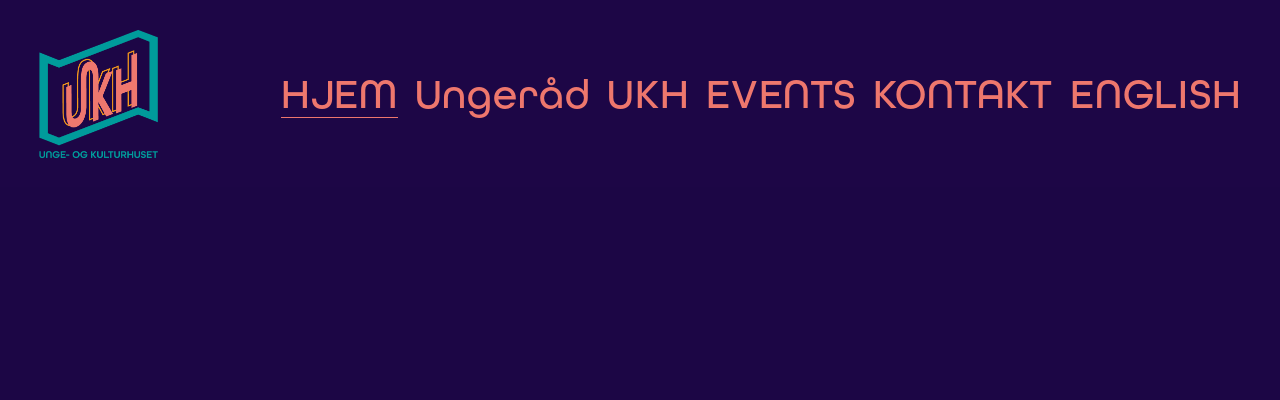

--- FILE ---
content_type: text/html;charset=utf-8
request_url: https://www.ukh-grindsted.dk/
body_size: 41099
content:
<!doctype html>
<html xmlns:og="http://opengraphprotocol.org/schema/" xmlns:fb="http://www.facebook.com/2008/fbml" lang="da-DK"  >
  <head>
    <meta http-equiv="X-UA-Compatible" content="IE=edge,chrome=1">
    <meta name="viewport" content="width=device-width, initial-scale=1">
    <!-- This is Squarespace. --><!-- lobster-hen-5heb -->
<base href="">
<meta charset="utf-8" />
<title>UKH Grindsted</title>
<meta http-equiv="Accept-CH" content="Sec-CH-UA-Platform-Version, Sec-CH-UA-Model" /><link rel="icon" type="image/x-icon" href="https://images.squarespace-cdn.com/content/v1/628cc89d8acf121223a24189/995ffb0b-24e7-4410-a91d-8518be8b5678/favicon.ico?format=100w"/>
<link rel="canonical" href="https://www.ukh-grindsted.dk"/>
<meta property="og:site_name" content="UKH Grindsted"/>
<meta property="og:title" content="UKH Grindsted"/>
<meta property="og:url" content="https://www.ukh-grindsted.dk"/>
<meta property="og:type" content="website"/>
<meta property="og:description" content="Grindsteds Unge- og kulturhus og kulturelle scene. UKH er et værested for unge der har lyst til at udfolde sig kreativt og være en del at et fællesskab"/>
<meta property="og:image" content="http://static1.squarespace.com/static/628cc89d8acf121223a24189/t/633be9293c30215fd4d00e5b/1664870697571/UKH_Logo_tagline+besk%C3%A5ret.png?format=1500w"/>
<meta property="og:image:width" content="478"/>
<meta property="og:image:height" content="542"/>
<meta itemprop="name" content="UKH Grindsted"/>
<meta itemprop="url" content="https://www.ukh-grindsted.dk"/>
<meta itemprop="description" content="Grindsteds Unge- og kulturhus og kulturelle scene. UKH er et værested for unge der har lyst til at udfolde sig kreativt og være en del at et fællesskab"/>
<meta itemprop="thumbnailUrl" content="http://static1.squarespace.com/static/628cc89d8acf121223a24189/t/633be9293c30215fd4d00e5b/1664870697571/UKH_Logo_tagline+besk%C3%A5ret.png?format=1500w"/>
<link rel="image_src" href="http://static1.squarespace.com/static/628cc89d8acf121223a24189/t/633be9293c30215fd4d00e5b/1664870697571/UKH_Logo_tagline+besk%C3%A5ret.png?format=1500w" />
<meta itemprop="image" content="http://static1.squarespace.com/static/628cc89d8acf121223a24189/t/633be9293c30215fd4d00e5b/1664870697571/UKH_Logo_tagline+besk%C3%A5ret.png?format=1500w"/>
<meta name="twitter:title" content="UKH Grindsted"/>
<meta name="twitter:image" content="http://static1.squarespace.com/static/628cc89d8acf121223a24189/t/633be9293c30215fd4d00e5b/1664870697571/UKH_Logo_tagline+besk%C3%A5ret.png?format=1500w"/>
<meta name="twitter:url" content="https://www.ukh-grindsted.dk"/>
<meta name="twitter:card" content="summary"/>
<meta name="twitter:description" content="Grindsteds Unge- og kulturhus og kulturelle scene. UKH er et værested for unge der har lyst til at udfolde sig kreativt og være en del at et fællesskab"/>
<meta name="description" content="Grindsteds Unge- og kulturhus og kulturelle scene. UKH er et værested for 
unge der har lyst til at udfolde sig kreativt og være en del at et 
fællesskab" />
<link rel="preconnect" href="https://images.squarespace-cdn.com">
<link rel="preconnect" href="https://use.typekit.net" crossorigin>
<link rel="preconnect" href="https://p.typekit.net" crossorigin>
<script type="text/javascript" src="//use.typekit.net/ik/[base64].js" async fetchpriority="high" onload="try{Typekit.load();}catch(e){} document.documentElement.classList.remove('wf-loading');"></script>
<script>document.documentElement.classList.add('wf-loading')</script>
<style>@keyframes fonts-loading { 0%, 99% { color: transparent; } } html.wf-loading * { animation: fonts-loading 3s; }</style>
<script type="text/javascript" crossorigin="anonymous" defer="true" nomodule="nomodule" src="//assets.squarespace.com/@sqs/polyfiller/1.6/legacy.js"></script>
<script type="text/javascript" crossorigin="anonymous" defer="true" src="//assets.squarespace.com/@sqs/polyfiller/1.6/modern.js"></script>
<script type="text/javascript">SQUARESPACE_ROLLUPS = {};</script>
<script>(function(rollups, name) { if (!rollups[name]) { rollups[name] = {}; } rollups[name].js = ["//assets.squarespace.com/universal/scripts-compressed/extract-css-runtime-756c6654528370ba-min.da-DK.js"]; })(SQUARESPACE_ROLLUPS, 'squarespace-extract_css_runtime');</script>
<script crossorigin="anonymous" src="//assets.squarespace.com/universal/scripts-compressed/extract-css-runtime-756c6654528370ba-min.da-DK.js" defer ></script><script>(function(rollups, name) { if (!rollups[name]) { rollups[name] = {}; } rollups[name].js = ["//assets.squarespace.com/universal/scripts-compressed/extract-css-moment-js-vendor-5c8c442918ff025e-min.da-DK.js"]; })(SQUARESPACE_ROLLUPS, 'squarespace-extract_css_moment_js_vendor');</script>
<script crossorigin="anonymous" src="//assets.squarespace.com/universal/scripts-compressed/extract-css-moment-js-vendor-5c8c442918ff025e-min.da-DK.js" defer ></script><script>(function(rollups, name) { if (!rollups[name]) { rollups[name] = {}; } rollups[name].js = ["//assets.squarespace.com/universal/scripts-compressed/cldr-resource-pack-4d18f18316ba7a9b-min.da-DK.js"]; })(SQUARESPACE_ROLLUPS, 'squarespace-cldr_resource_pack');</script>
<script crossorigin="anonymous" src="//assets.squarespace.com/universal/scripts-compressed/cldr-resource-pack-4d18f18316ba7a9b-min.da-DK.js" defer ></script><script>(function(rollups, name) { if (!rollups[name]) { rollups[name] = {}; } rollups[name].js = ["//assets.squarespace.com/universal/scripts-compressed/common-vendors-stable-f72eb0c95eeae089-min.da-DK.js"]; })(SQUARESPACE_ROLLUPS, 'squarespace-common_vendors_stable');</script>
<script crossorigin="anonymous" src="//assets.squarespace.com/universal/scripts-compressed/common-vendors-stable-f72eb0c95eeae089-min.da-DK.js" defer ></script><script>(function(rollups, name) { if (!rollups[name]) { rollups[name] = {}; } rollups[name].js = ["//assets.squarespace.com/universal/scripts-compressed/common-vendors-96847dc65c449d1a-min.da-DK.js"]; })(SQUARESPACE_ROLLUPS, 'squarespace-common_vendors');</script>
<script crossorigin="anonymous" src="//assets.squarespace.com/universal/scripts-compressed/common-vendors-96847dc65c449d1a-min.da-DK.js" defer ></script><script>(function(rollups, name) { if (!rollups[name]) { rollups[name] = {}; } rollups[name].js = ["//assets.squarespace.com/universal/scripts-compressed/common-6d0963fd39923344-min.da-DK.js"]; })(SQUARESPACE_ROLLUPS, 'squarespace-common');</script>
<script crossorigin="anonymous" src="//assets.squarespace.com/universal/scripts-compressed/common-6d0963fd39923344-min.da-DK.js" defer ></script><script>(function(rollups, name) { if (!rollups[name]) { rollups[name] = {}; } rollups[name].js = ["//assets.squarespace.com/universal/scripts-compressed/commerce-4f13b32cbb350e5a-min.da-DK.js"]; })(SQUARESPACE_ROLLUPS, 'squarespace-commerce');</script>
<script crossorigin="anonymous" src="//assets.squarespace.com/universal/scripts-compressed/commerce-4f13b32cbb350e5a-min.da-DK.js" defer ></script><script>(function(rollups, name) { if (!rollups[name]) { rollups[name] = {}; } rollups[name].css = ["//assets.squarespace.com/universal/styles-compressed/commerce-b16e90b1fba4d359-min.da-DK.css"]; })(SQUARESPACE_ROLLUPS, 'squarespace-commerce');</script>
<link rel="stylesheet" type="text/css" href="//assets.squarespace.com/universal/styles-compressed/commerce-b16e90b1fba4d359-min.da-DK.css"><script>(function(rollups, name) { if (!rollups[name]) { rollups[name] = {}; } rollups[name].js = ["//assets.squarespace.com/universal/scripts-compressed/performance-9b556aadf5b2556e-min.da-DK.js"]; })(SQUARESPACE_ROLLUPS, 'squarespace-performance');</script>
<script crossorigin="anonymous" src="//assets.squarespace.com/universal/scripts-compressed/performance-9b556aadf5b2556e-min.da-DK.js" defer ></script><script data-name="static-context">Static = window.Static || {}; Static.SQUARESPACE_CONTEXT = {"betaFeatureFlags":["nested_categories","member_areas_feature","campaigns_thumbnail_layout","campaigns_discount_section_in_automations","campaigns_import_discounts","form_block_first_last_name_required","commerce-product-forms-rendering","enable_form_submission_trigger","order_status_page_checkout_landing_enabled","campaigns_new_image_layout_picker","marketing_automations","i18n_beta_website_locales","new_stacked_index","modernized-pdp-m2-enabled","scripts_defer","marketing_landing_page","contacts_and_campaigns_redesign","section-sdk-plp-list-view-atc-button-enabled","campaigns_discount_section_in_blasts","override_block_styles","campaigns_merch_state","supports_versioned_template_assets"],"facebookAppId":"314192535267336","facebookApiVersion":"v6.0","rollups":{"squarespace-announcement-bar":{"js":"//assets.squarespace.com/universal/scripts-compressed/announcement-bar-6ddc416fc43a8668-min.da-DK.js"},"squarespace-audio-player":{"css":"//assets.squarespace.com/universal/styles-compressed/audio-player-b05f5197a871c566-min.da-DK.css","js":"//assets.squarespace.com/universal/scripts-compressed/audio-player-280f794e23c58f03-min.da-DK.js"},"squarespace-blog-collection-list":{"css":"//assets.squarespace.com/universal/styles-compressed/blog-collection-list-b4046463b72f34e2-min.da-DK.css","js":"//assets.squarespace.com/universal/scripts-compressed/blog-collection-list-1c33a2a19d3ae54e-min.da-DK.js"},"squarespace-calendar-block-renderer":{"css":"//assets.squarespace.com/universal/styles-compressed/calendar-block-renderer-b72d08ba4421f5a0-min.da-DK.css","js":"//assets.squarespace.com/universal/scripts-compressed/calendar-block-renderer-8bd9ab87d4ff7c6d-min.da-DK.js"},"squarespace-chartjs-helpers":{"css":"//assets.squarespace.com/universal/styles-compressed/chartjs-helpers-96b256171ee039c1-min.da-DK.css","js":"//assets.squarespace.com/universal/scripts-compressed/chartjs-helpers-f1bb2a1d2f768618-min.da-DK.js"},"squarespace-comments":{"css":"//assets.squarespace.com/universal/styles-compressed/comments-621cedd89299c26d-min.da-DK.css","js":"//assets.squarespace.com/universal/scripts-compressed/comments-c84c3b0896b00f30-min.da-DK.js"},"squarespace-custom-css-popup":{"css":"//assets.squarespace.com/universal/styles-compressed/custom-css-popup-2521e9fac704ef13-min.da-DK.css","js":"//assets.squarespace.com/universal/scripts-compressed/custom-css-popup-c1271c1476a4c732-min.da-DK.js"},"squarespace-dialog":{"css":"//assets.squarespace.com/universal/styles-compressed/dialog-f9093f2d526b94df-min.da-DK.css","js":"//assets.squarespace.com/universal/scripts-compressed/dialog-55f0f79d3ef4f790-min.da-DK.js"},"squarespace-events-collection":{"css":"//assets.squarespace.com/universal/styles-compressed/events-collection-b72d08ba4421f5a0-min.da-DK.css","js":"//assets.squarespace.com/universal/scripts-compressed/events-collection-937ab8760e685e29-min.da-DK.js"},"squarespace-form-rendering-utils":{"js":"//assets.squarespace.com/universal/scripts-compressed/form-rendering-utils-bd0be02076d87137-min.da-DK.js"},"squarespace-forms":{"css":"//assets.squarespace.com/universal/styles-compressed/forms-0afd3c6ac30bbab1-min.da-DK.css","js":"//assets.squarespace.com/universal/scripts-compressed/forms-8f13a9e5b46ba9c7-min.da-DK.js"},"squarespace-gallery-collection-list":{"css":"//assets.squarespace.com/universal/styles-compressed/gallery-collection-list-b4046463b72f34e2-min.da-DK.css","js":"//assets.squarespace.com/universal/scripts-compressed/gallery-collection-list-1f33a19f9f2330bf-min.da-DK.js"},"squarespace-image-zoom":{"css":"//assets.squarespace.com/universal/styles-compressed/image-zoom-b4046463b72f34e2-min.da-DK.css","js":"//assets.squarespace.com/universal/scripts-compressed/image-zoom-8d909d1c2eafc201-min.da-DK.js"},"squarespace-pinterest":{"css":"//assets.squarespace.com/universal/styles-compressed/pinterest-b4046463b72f34e2-min.da-DK.css","js":"//assets.squarespace.com/universal/scripts-compressed/pinterest-85160b2bf51205b8-min.da-DK.js"},"squarespace-popup-overlay":{"css":"//assets.squarespace.com/universal/styles-compressed/popup-overlay-b742b752f5880972-min.da-DK.css","js":"//assets.squarespace.com/universal/scripts-compressed/popup-overlay-e4e13bd62c46b36b-min.da-DK.js"},"squarespace-product-quick-view":{"css":"//assets.squarespace.com/universal/styles-compressed/product-quick-view-9548705e5cf7ee87-min.da-DK.css","js":"//assets.squarespace.com/universal/scripts-compressed/product-quick-view-79ffdead04f88405-min.da-DK.js"},"squarespace-products-collection-item-v2":{"css":"//assets.squarespace.com/universal/styles-compressed/products-collection-item-v2-b4046463b72f34e2-min.da-DK.css","js":"//assets.squarespace.com/universal/scripts-compressed/products-collection-item-v2-9212d6c655881173-min.da-DK.js"},"squarespace-products-collection-list-v2":{"css":"//assets.squarespace.com/universal/styles-compressed/products-collection-list-v2-b4046463b72f34e2-min.da-DK.css","js":"//assets.squarespace.com/universal/scripts-compressed/products-collection-list-v2-4c15d82e88112640-min.da-DK.js"},"squarespace-search-page":{"css":"//assets.squarespace.com/universal/styles-compressed/search-page-90a67fc09b9b32c6-min.da-DK.css","js":"//assets.squarespace.com/universal/scripts-compressed/search-page-e07269c157029f27-min.da-DK.js"},"squarespace-search-preview":{"js":"//assets.squarespace.com/universal/scripts-compressed/search-preview-a07f3e6bd73a8da4-min.da-DK.js"},"squarespace-simple-liking":{"css":"//assets.squarespace.com/universal/styles-compressed/simple-liking-701bf8bbc05ec6aa-min.da-DK.css","js":"//assets.squarespace.com/universal/scripts-compressed/simple-liking-1df7759db8f43ce7-min.da-DK.js"},"squarespace-social-buttons":{"css":"//assets.squarespace.com/universal/styles-compressed/social-buttons-95032e5fa98e47a5-min.da-DK.css","js":"//assets.squarespace.com/universal/scripts-compressed/social-buttons-688e7e61a0840049-min.da-DK.js"},"squarespace-tourdates":{"css":"//assets.squarespace.com/universal/styles-compressed/tourdates-b4046463b72f34e2-min.da-DK.css","js":"//assets.squarespace.com/universal/scripts-compressed/tourdates-8896c4ebfcc0c84a-min.da-DK.js"},"squarespace-website-overlays-manager":{"css":"//assets.squarespace.com/universal/styles-compressed/website-overlays-manager-07ea5a4e004e6710-min.da-DK.css","js":"//assets.squarespace.com/universal/scripts-compressed/website-overlays-manager-ee01b1faecdc12e7-min.da-DK.js"}},"pageType":2,"website":{"id":"628cc89d8acf121223a24189","identifier":"lobster-hen-5heb","websiteType":1,"contentModifiedOn":1768212116344,"cloneable":false,"hasBeenCloneable":false,"siteStatus":{},"language":"da-DK","translationLocale":"da-DK","formattingLocale":"da-DK","timeZone":"Europe/Copenhagen","machineTimeZoneOffset":3600000,"timeZoneOffset":3600000,"timeZoneAbbr":"CET","siteTitle":"UKH Grindsted","fullSiteTitle":"UKH Grindsted","location":{"mapLat":55.752013,"mapLng":8.9225049,"addressTitle":"Billund Kommune","addressLine1":"9B Tinghusgade","addressLine2":"Grindsted, , 7200","addressCountry":"Denmark"},"logoImageId":"633be9293c30215fd4d00e5b","shareButtonOptions":{"1":true,"7":true,"3":true,"6":true,"8":true,"2":true,"4":true},"logoImageUrl":"//images.squarespace-cdn.com/content/v1/628cc89d8acf121223a24189/f386f7ea-e8f9-41b1-9bc0-9f16c60eed51/UKH_Logo_tagline+besk%C3%A5ret.png","authenticUrl":"https://www.ukh-grindsted.dk","internalUrl":"https://lobster-hen-5heb.squarespace.com","baseUrl":"https://www.ukh-grindsted.dk","primaryDomain":"www.ukh-grindsted.dk","sslSetting":3,"isHstsEnabled":true,"socialAccounts":[{"serviceId":64,"screenname":"Instagram","addedOn":1710758955158,"profileUrl":"https://www.instagram.com/ungeraadet_billund/","iconEnabled":true,"serviceName":"instagram-unauth"},{"serviceId":60,"screenname":"Facebook","addedOn":1710759118798,"profileUrl":"https://www.facebook.com/ungeraadetbillund/","iconEnabled":true,"serviceName":"facebook-unauth"}],"typekitId":"","statsMigrated":false,"imageMetadataProcessingEnabled":false,"screenshotId":"15545c8253a2b6a49987fc7f65cff49c314eb1cd6f3ca6df5d208819ac55f508","captchaSettings":{"enabledForDonations":false},"showOwnerLogin":false},"websiteSettings":{"id":"628cc89d8acf121223a2418b","websiteId":"628cc89d8acf121223a24189","subjects":[],"country":"DK","state":"83","simpleLikingEnabled":true,"mobileInfoBarSettings":{"isContactEmailEnabled":false,"isContactPhoneNumberEnabled":false,"isLocationEnabled":false,"isBusinessHoursEnabled":false},"commentLikesAllowed":true,"commentAnonAllowed":true,"commentThreaded":true,"commentApprovalRequired":false,"commentAvatarsOn":true,"commentSortType":2,"commentFlagThreshold":0,"commentFlagsAllowed":true,"commentEnableByDefault":true,"commentDisableAfterDaysDefault":0,"disqusShortname":"","commentsEnabled":false,"contactPhoneNumber":"72131657","businessHours":{"monday":{"text":"","ranges":[{}]},"tuesday":{"text":"","ranges":[{}]},"wednesday":{"text":"","ranges":[{}]},"thursday":{"text":"","ranges":[{}]},"friday":{"text":"","ranges":[{}]},"saturday":{"text":"","ranges":[{}]},"sunday":{"text":"","ranges":[{}]}},"storeSettings":{"returnPolicy":null,"termsOfService":null,"privacyPolicy":null,"expressCheckout":false,"continueShoppingLinkUrl":"/","useLightCart":false,"showNoteField":false,"shippingCountryDefaultValue":"US","billToShippingDefaultValue":false,"showShippingPhoneNumber":true,"isShippingPhoneRequired":false,"showBillingPhoneNumber":true,"isBillingPhoneRequired":false,"currenciesSupported":["USD","CAD","GBP","AUD","EUR","CHF","NOK","SEK","DKK","NZD","SGD","MXN","HKD","CZK","ILS","MYR","RUB","PHP","PLN","THB","BRL","ARS","COP","IDR","INR","JPY","ZAR"],"defaultCurrency":"USD","selectedCurrency":"DKK","measurementStandard":1,"showCustomCheckoutForm":false,"checkoutPageMarketingOptInEnabled":true,"enableMailingListOptInByDefault":false,"sameAsRetailLocation":false,"merchandisingSettings":{"scarcityEnabledOnProductItems":false,"scarcityEnabledOnProductBlocks":false,"scarcityMessageType":"DEFAULT_SCARCITY_MESSAGE","scarcityThreshold":10,"multipleQuantityAllowedForServices":true,"restockNotificationsEnabled":false,"restockNotificationsSuccessText":"","restockNotificationsMailingListSignUpEnabled":false,"relatedProductsEnabled":false,"relatedProductsOrdering":"random","soldOutVariantsDropdownDisabled":false,"productComposerOptedIn":false,"productComposerABTestOptedOut":false,"productReviewsEnabled":false},"minimumOrderSubtotalEnabled":false,"minimumOrderSubtotal":{"currency":"DKK","value":"0.00"},"addToCartConfirmationType":2,"isLive":false,"multipleQuantityAllowedForServices":true},"useEscapeKeyToLogin":false,"ssBadgeType":1,"ssBadgePosition":4,"ssBadgeVisibility":1,"ssBadgeDevices":1,"pinterestOverlayOptions":{"mode":"disabled"},"userAccountsSettings":{"loginAllowed":false,"signupAllowed":false}},"cookieSettings":{"isCookieBannerEnabled":false,"isRestrictiveCookiePolicyEnabled":false,"cookieBannerText":"","cookieBannerTheme":"","cookieBannerVariant":"","cookieBannerPosition":"","cookieBannerCtaVariant":"","cookieBannerCtaText":"","cookieBannerAcceptType":"OPT_IN","cookieBannerOptOutCtaText":"","cookieBannerHasOptOut":false,"cookieBannerHasManageCookies":true,"cookieBannerManageCookiesLabel":"","cookieBannerSavedPreferencesText":"","cookieBannerSavedPreferencesLayout":"PILL"},"websiteCloneable":false,"collection":{"title":"HJEM","id":"628cda3727a1992c653b9023","fullUrl":"/","type":10,"permissionType":1},"subscribed":false,"appDomain":"squarespace.com","templateTweakable":true,"tweakJSON":{"form-use-theme-colors":"true","header-logo-height":"136px","header-mobile-logo-max-height":"30px","header-vert-padding":"2vw","header-width":"Full","maxPageWidth":"1161px","mobile-header-vert-padding":"6vw","pagePadding":"3vw","tweak-blog-alternating-side-by-side-image-aspect-ratio":"1:1 Square","tweak-blog-alternating-side-by-side-image-spacing":"5%","tweak-blog-alternating-side-by-side-meta-spacing":"15px","tweak-blog-alternating-side-by-side-primary-meta":"Categories","tweak-blog-alternating-side-by-side-read-more-spacing":"5px","tweak-blog-alternating-side-by-side-secondary-meta":"Date","tweak-blog-basic-grid-columns":"2","tweak-blog-basic-grid-image-aspect-ratio":"3:2 Standard","tweak-blog-basic-grid-image-spacing":"30px","tweak-blog-basic-grid-meta-spacing":"15px","tweak-blog-basic-grid-primary-meta":"Categories","tweak-blog-basic-grid-read-more-spacing":"5px","tweak-blog-basic-grid-secondary-meta":"Date","tweak-blog-item-custom-width":"55","tweak-blog-item-show-author-profile":"false","tweak-blog-item-width":"Custom","tweak-blog-masonry-columns":"2","tweak-blog-masonry-horizontal-spacing":"90px","tweak-blog-masonry-image-spacing":"20px","tweak-blog-masonry-meta-spacing":"20px","tweak-blog-masonry-primary-meta":"Categories","tweak-blog-masonry-read-more-spacing":"20px","tweak-blog-masonry-secondary-meta":"Date","tweak-blog-masonry-vertical-spacing":"30px","tweak-blog-side-by-side-image-aspect-ratio":"1:1 Square","tweak-blog-side-by-side-image-spacing":"5%","tweak-blog-side-by-side-meta-spacing":"20px","tweak-blog-side-by-side-primary-meta":"Categories","tweak-blog-side-by-side-read-more-spacing":"5px","tweak-blog-side-by-side-secondary-meta":"None","tweak-blog-single-column-image-spacing":"50px","tweak-blog-single-column-meta-spacing":"30px","tweak-blog-single-column-primary-meta":"Categories","tweak-blog-single-column-read-more-spacing":"30px","tweak-blog-single-column-secondary-meta":"Date","tweak-events-stacked-show-thumbnails":"true","tweak-events-stacked-thumbnail-size":"3:2 Standard","tweak-fixed-header":"true","tweak-fixed-header-style":"Scroll Back","tweak-global-animations-animation-curve":"ease","tweak-global-animations-animation-delay":"0.1s","tweak-global-animations-animation-duration":"0.1s","tweak-global-animations-animation-style":"fade","tweak-global-animations-animation-type":"none","tweak-global-animations-complexity-level":"detailed","tweak-global-animations-enabled":"false","tweak-portfolio-grid-basic-custom-height":"50","tweak-portfolio-grid-overlay-custom-height":"50","tweak-portfolio-hover-follow-acceleration":"10%","tweak-portfolio-hover-follow-animation-duration":"Fast","tweak-portfolio-hover-follow-animation-type":"Fade","tweak-portfolio-hover-follow-delimiter":"Bullet","tweak-portfolio-hover-follow-front":"false","tweak-portfolio-hover-follow-layout":"Inline","tweak-portfolio-hover-follow-size":"50","tweak-portfolio-hover-follow-text-spacing-x":"1.5","tweak-portfolio-hover-follow-text-spacing-y":"1.5","tweak-portfolio-hover-static-animation-duration":"Fast","tweak-portfolio-hover-static-animation-type":"Fade","tweak-portfolio-hover-static-delimiter":"Hyphen","tweak-portfolio-hover-static-front":"true","tweak-portfolio-hover-static-layout":"Inline","tweak-portfolio-hover-static-size":"50","tweak-portfolio-hover-static-text-spacing-x":"1.5","tweak-portfolio-hover-static-text-spacing-y":"1.5","tweak-portfolio-index-background-animation-duration":"Medium","tweak-portfolio-index-background-animation-type":"Fade","tweak-portfolio-index-background-custom-height":"50","tweak-portfolio-index-background-delimiter":"None","tweak-portfolio-index-background-height":"Large","tweak-portfolio-index-background-horizontal-alignment":"Center","tweak-portfolio-index-background-link-format":"Inline","tweak-portfolio-index-background-persist":"false","tweak-portfolio-index-background-vertical-alignment":"Middle","tweak-portfolio-index-background-width":"Full Bleed","tweak-product-basic-item-click-action":"None","tweak-product-basic-item-gallery-aspect-ratio":"3:4 Three-Four (Vertical)","tweak-product-basic-item-gallery-design":"Slideshow","tweak-product-basic-item-gallery-width":"50%","tweak-product-basic-item-hover-action":"None","tweak-product-basic-item-image-spacing":"3vw","tweak-product-basic-item-image-zoom-factor":"1.75","tweak-product-basic-item-product-variant-display":"Dropdown","tweak-product-basic-item-thumbnail-placement":"Side","tweak-product-basic-item-variant-picker-layout":"Dropdowns","tweak-products-add-to-cart-button":"false","tweak-products-columns":"2","tweak-products-gutter-column":"2vw","tweak-products-gutter-row":"2vw","tweak-products-header-text-alignment":"Middle","tweak-products-image-aspect-ratio":"1:1 Square","tweak-products-image-text-spacing":"0.5vw","tweak-products-mobile-columns":"1","tweak-products-text-alignment":"Left","tweak-products-width":"Inset","tweak-transparent-header":"false"},"templateId":"5c5a519771c10ba3470d8101","templateVersion":"7.1","pageFeatures":[1,2,4],"gmRenderKey":"QUl6YVN5Q0JUUk9xNkx1dkZfSUUxcjQ2LVQ0QWVUU1YtMGQ3bXk4","templateScriptsRootUrl":"https://static1.squarespace.com/static/vta/5c5a519771c10ba3470d8101/scripts/","impersonatedSession":false,"tzData":{"zones":[[60,"EU","CE%sT",null]],"rules":{"EU":[[1981,"max",null,"Mar","lastSun","1:00u","1:00","S"],[1996,"max",null,"Oct","lastSun","1:00u","0",null]]}},"showAnnouncementBar":false,"recaptchaEnterpriseContext":{"recaptchaEnterpriseSiteKey":"6LdDFQwjAAAAAPigEvvPgEVbb7QBm-TkVJdDTlAv"},"i18nContext":{"timeZoneData":{"id":"Europe/Berlin","name":"Centraleurop\u00E6isk tid"}},"env":"PRODUCTION","visitorFormContext":{"formFieldFormats":{"initialNameOrder":"GIVEN_FIRST","initialPhoneFormat":{"id":0,"type":"PHONE_NUMBER","country":"DK","labelLocale":"da-DK","fields":[{"type":"FIELD","label":"1","identifier":"1","length":2,"required":false,"metadata":{}},{"type":"SEPARATOR","label":" ","identifier":"Space","length":0,"required":false,"metadata":{}},{"type":"FIELD","label":"2","identifier":"2","length":2,"required":false,"metadata":{}},{"type":"SEPARATOR","label":" ","identifier":"Space","length":0,"required":false,"metadata":{}},{"type":"FIELD","label":"3","identifier":"3","length":2,"required":false,"metadata":{}},{"type":"SEPARATOR","label":" ","identifier":"Space","length":0,"required":false,"metadata":{}},{"type":"FIELD","label":"4","identifier":"4","length":14,"required":false,"metadata":{}}]},"countries":[{"name":"Afghanistan","code":"AF","phoneCode":"+93"},{"name":"Albanien","code":"AL","phoneCode":"+355"},{"name":"Algeriet","code":"DZ","phoneCode":"+213"},{"name":"Amerikansk Samoa","code":"AS","phoneCode":"+1"},{"name":"Andorra","code":"AD","phoneCode":"+376"},{"name":"Angola","code":"AO","phoneCode":"+244"},{"name":"Anguilla","code":"AI","phoneCode":"+1"},{"name":"Antigua og Barbuda","code":"AG","phoneCode":"+1"},{"name":"Argentina","code":"AR","phoneCode":"+54"},{"name":"Armenien","code":"AM","phoneCode":"+374"},{"name":"Aruba","code":"AW","phoneCode":"+297"},{"name":"Ascension\u00F8en","code":"AC","phoneCode":"+247"},{"name":"Aserbajdsjan","code":"AZ","phoneCode":"+994"},{"name":"Australien","code":"AU","phoneCode":"+61"},{"name":"Bahamas","code":"BS","phoneCode":"+1"},{"name":"Bahrain","code":"BH","phoneCode":"+973"},{"name":"Bangladesh","code":"BD","phoneCode":"+880"},{"name":"Barbados","code":"BB","phoneCode":"+1"},{"name":"Belarus","code":"BY","phoneCode":"+375"},{"name":"Belgien","code":"BE","phoneCode":"+32"},{"name":"Belize","code":"BZ","phoneCode":"+501"},{"name":"Benin","code":"BJ","phoneCode":"+229"},{"name":"Bermuda","code":"BM","phoneCode":"+1"},{"name":"Bhutan","code":"BT","phoneCode":"+975"},{"name":"Bolivia","code":"BO","phoneCode":"+591"},{"name":"Bosnien-Hercegovina","code":"BA","phoneCode":"+387"},{"name":"Botswana","code":"BW","phoneCode":"+267"},{"name":"Brasilien","code":"BR","phoneCode":"+55"},{"name":"Brunei","code":"BN","phoneCode":"+673"},{"name":"Bulgarien","code":"BG","phoneCode":"+359"},{"name":"Burkina Faso","code":"BF","phoneCode":"+226"},{"name":"Burundi","code":"BI","phoneCode":"+257"},{"name":"Cambodja","code":"KH","phoneCode":"+855"},{"name":"Cameroun","code":"CM","phoneCode":"+237"},{"name":"Canada","code":"CA","phoneCode":"+1"},{"name":"Cayman\u00F8erne","code":"KY","phoneCode":"+1"},{"name":"Chile","code":"CL","phoneCode":"+56"},{"name":"Cocos\u00F8erne","code":"CC","phoneCode":"+61"},{"name":"Colombia","code":"CO","phoneCode":"+57"},{"name":"Comorerne","code":"KM","phoneCode":"+269"},{"name":"Congo-Brazzaville","code":"CG","phoneCode":"+242"},{"name":"Congo-Kinshasa","code":"CD","phoneCode":"+243"},{"name":"Cook\u00F8erne","code":"CK","phoneCode":"+682"},{"name":"Costa Rica","code":"CR","phoneCode":"+506"},{"name":"Cuba","code":"CU","phoneCode":"+53"},{"name":"Cura\u00E7ao","code":"CW","phoneCode":"+599"},{"name":"Cypern","code":"CY","phoneCode":"+357"},{"name":"Danmark","code":"DK","phoneCode":"+45"},{"name":"De Amerikanske Jomfru\u00F8er","code":"VI","phoneCode":"+1"},{"name":"De Britiske Jomfru\u00F8er","code":"VG","phoneCode":"+1"},{"name":"De Forenede Arabiske Emirater","code":"AE","phoneCode":"+971"},{"name":"Den Centralafrikanske Republik","code":"CF","phoneCode":"+236"},{"name":"Den Dominikanske Republik","code":"DO","phoneCode":"+1"},{"name":"De pal\u00E6stinensiske omr\u00E5der","code":"PS","phoneCode":"+970"},{"name":"Det Britiske Territorium i Det Indiske Ocean","code":"IO","phoneCode":"+246"},{"name":"De tidligere Nederlandske Antiller","code":"BQ","phoneCode":"+599"},{"name":"Djibouti","code":"DJ","phoneCode":"+253"},{"name":"Dominica","code":"DM","phoneCode":"+1"},{"name":"Ecuador","code":"EC","phoneCode":"+593"},{"name":"Egypten","code":"EG","phoneCode":"+20"},{"name":"Elfenbenskysten","code":"CI","phoneCode":"+225"},{"name":"El Salvador","code":"SV","phoneCode":"+503"},{"name":"Eritrea","code":"ER","phoneCode":"+291"},{"name":"Estland","code":"EE","phoneCode":"+372"},{"name":"Eswatini","code":"SZ","phoneCode":"+268"},{"name":"Etiopien","code":"ET","phoneCode":"+251"},{"name":"Falklands\u00F8erne","code":"FK","phoneCode":"+500"},{"name":"Fiji","code":"FJ","phoneCode":"+679"},{"name":"Filippinerne","code":"PH","phoneCode":"+63"},{"name":"Finland","code":"FI","phoneCode":"+358"},{"name":"Frankrig","code":"FR","phoneCode":"+33"},{"name":"Fransk Guyana","code":"GF","phoneCode":"+594"},{"name":"Fransk Polynesien","code":"PF","phoneCode":"+689"},{"name":"F\u00E6r\u00F8erne","code":"FO","phoneCode":"+298"},{"name":"Gabon","code":"GA","phoneCode":"+241"},{"name":"Gambia","code":"GM","phoneCode":"+220"},{"name":"Georgien","code":"GE","phoneCode":"+995"},{"name":"Ghana","code":"GH","phoneCode":"+233"},{"name":"Gibraltar","code":"GI","phoneCode":"+350"},{"name":"Grenada","code":"GD","phoneCode":"+1"},{"name":"Gr\u00E6kenland","code":"GR","phoneCode":"+30"},{"name":"Gr\u00F8nland","code":"GL","phoneCode":"+299"},{"name":"Guadeloupe","code":"GP","phoneCode":"+590"},{"name":"Guam","code":"GU","phoneCode":"+1"},{"name":"Guatemala","code":"GT","phoneCode":"+502"},{"name":"Guernsey","code":"GG","phoneCode":"+44"},{"name":"Guinea","code":"GN","phoneCode":"+224"},{"name":"Guinea-Bissau","code":"GW","phoneCode":"+245"},{"name":"Guyana","code":"GY","phoneCode":"+592"},{"name":"Haiti","code":"HT","phoneCode":"+509"},{"name":"Honduras","code":"HN","phoneCode":"+504"},{"name":"Indien","code":"IN","phoneCode":"+91"},{"name":"Indonesien","code":"ID","phoneCode":"+62"},{"name":"Irak","code":"IQ","phoneCode":"+964"},{"name":"Iran","code":"IR","phoneCode":"+98"},{"name":"Irland","code":"IE","phoneCode":"+353"},{"name":"Island","code":"IS","phoneCode":"+354"},{"name":"Isle of Man","code":"IM","phoneCode":"+44"},{"name":"Israel","code":"IL","phoneCode":"+972"},{"name":"Italien","code":"IT","phoneCode":"+39"},{"name":"Jamaica","code":"JM","phoneCode":"+1"},{"name":"Japan","code":"JP","phoneCode":"+81"},{"name":"Jersey","code":"JE","phoneCode":"+44"},{"name":"Jordan","code":"JO","phoneCode":"+962"},{"name":"Jule\u00F8en","code":"CX","phoneCode":"+61"},{"name":"Kap Verde","code":"CV","phoneCode":"+238"},{"name":"Kasakhstan","code":"KZ","phoneCode":"+7"},{"name":"Kenya","code":"KE","phoneCode":"+254"},{"name":"Kina","code":"CN","phoneCode":"+86"},{"name":"Kirgisistan","code":"KG","phoneCode":"+996"},{"name":"Kiribati","code":"KI","phoneCode":"+686"},{"name":"Kosovo","code":"XK","phoneCode":"+383"},{"name":"Kroatien","code":"HR","phoneCode":"+385"},{"name":"Kuwait","code":"KW","phoneCode":"+965"},{"name":"Laos","code":"LA","phoneCode":"+856"},{"name":"Lesotho","code":"LS","phoneCode":"+266"},{"name":"Letland","code":"LV","phoneCode":"+371"},{"name":"Libanon","code":"LB","phoneCode":"+961"},{"name":"Liberia","code":"LR","phoneCode":"+231"},{"name":"Libyen","code":"LY","phoneCode":"+218"},{"name":"Liechtenstein","code":"LI","phoneCode":"+423"},{"name":"Litauen","code":"LT","phoneCode":"+370"},{"name":"Luxembourg","code":"LU","phoneCode":"+352"},{"name":"Madagaskar","code":"MG","phoneCode":"+261"},{"name":"Malawi","code":"MW","phoneCode":"+265"},{"name":"Malaysia","code":"MY","phoneCode":"+60"},{"name":"Maldiverne","code":"MV","phoneCode":"+960"},{"name":"Mali","code":"ML","phoneCode":"+223"},{"name":"Malta","code":"MT","phoneCode":"+356"},{"name":"Marokko","code":"MA","phoneCode":"+212"},{"name":"Marshall\u00F8erne","code":"MH","phoneCode":"+692"},{"name":"Martinique","code":"MQ","phoneCode":"+596"},{"name":"Mauretanien","code":"MR","phoneCode":"+222"},{"name":"Mauritius","code":"MU","phoneCode":"+230"},{"name":"Mayotte","code":"YT","phoneCode":"+262"},{"name":"Mexico","code":"MX","phoneCode":"+52"},{"name":"Mikronesien","code":"FM","phoneCode":"+691"},{"name":"Moldova","code":"MD","phoneCode":"+373"},{"name":"Monaco","code":"MC","phoneCode":"+377"},{"name":"Mongoliet","code":"MN","phoneCode":"+976"},{"name":"Montenegro","code":"ME","phoneCode":"+382"},{"name":"Montserrat","code":"MS","phoneCode":"+1"},{"name":"Mozambique","code":"MZ","phoneCode":"+258"},{"name":"Myanmar (Burma)","code":"MM","phoneCode":"+95"},{"name":"Namibia","code":"NA","phoneCode":"+264"},{"name":"Nauru","code":"NR","phoneCode":"+674"},{"name":"Nederlandene","code":"NL","phoneCode":"+31"},{"name":"Nepal","code":"NP","phoneCode":"+977"},{"name":"New Zealand","code":"NZ","phoneCode":"+64"},{"name":"Nicaragua","code":"NI","phoneCode":"+505"},{"name":"Niger","code":"NE","phoneCode":"+227"},{"name":"Nigeria","code":"NG","phoneCode":"+234"},{"name":"Niue","code":"NU","phoneCode":"+683"},{"name":"Nordkorea","code":"KP","phoneCode":"+850"},{"name":"Nordmakedonien","code":"MK","phoneCode":"+389"},{"name":"Nordmarianerne","code":"MP","phoneCode":"+1"},{"name":"Norfolk Island","code":"NF","phoneCode":"+672"},{"name":"Norge","code":"NO","phoneCode":"+47"},{"name":"Ny Kaledonien","code":"NC","phoneCode":"+687"},{"name":"Oman","code":"OM","phoneCode":"+968"},{"name":"Pakistan","code":"PK","phoneCode":"+92"},{"name":"Palau","code":"PW","phoneCode":"+680"},{"name":"Panama","code":"PA","phoneCode":"+507"},{"name":"Papua Ny Guinea","code":"PG","phoneCode":"+675"},{"name":"Paraguay","code":"PY","phoneCode":"+595"},{"name":"Peru","code":"PE","phoneCode":"+51"},{"name":"Polen","code":"PL","phoneCode":"+48"},{"name":"Portugal","code":"PT","phoneCode":"+351"},{"name":"Puerto Rico","code":"PR","phoneCode":"+1"},{"name":"Qatar","code":"QA","phoneCode":"+974"},{"name":"R\u00E9union","code":"RE","phoneCode":"+262"},{"name":"Rum\u00E6nien","code":"RO","phoneCode":"+40"},{"name":"Rusland","code":"RU","phoneCode":"+7"},{"name":"Rwanda","code":"RW","phoneCode":"+250"},{"name":"Saint Barth\u00E9lemy","code":"BL","phoneCode":"+590"},{"name":"Saint Kitts og Nevis","code":"KN","phoneCode":"+1"},{"name":"Saint Lucia","code":"LC","phoneCode":"+1"},{"name":"Saint Martin","code":"MF","phoneCode":"+590"},{"name":"Saint Pierre og Miquelon","code":"PM","phoneCode":"+508"},{"name":"Saint Vincent og Grenadinerne","code":"VC","phoneCode":"+1"},{"name":"Salomon\u00F8erne","code":"SB","phoneCode":"+677"},{"name":"Samoa","code":"WS","phoneCode":"+685"},{"name":"San Marino","code":"SM","phoneCode":"+378"},{"name":"S\u00E3o Tom\u00E9 og Pr\u00EDncipe","code":"ST","phoneCode":"+239"},{"name":"SAR Hongkong","code":"HK","phoneCode":"+852"},{"name":"SAR Macao","code":"MO","phoneCode":"+853"},{"name":"Saudi-Arabien","code":"SA","phoneCode":"+966"},{"name":"Schweiz","code":"CH","phoneCode":"+41"},{"name":"Senegal","code":"SN","phoneCode":"+221"},{"name":"Serbien","code":"RS","phoneCode":"+381"},{"name":"Seychellerne","code":"SC","phoneCode":"+248"},{"name":"Sierra Leone","code":"SL","phoneCode":"+232"},{"name":"Singapore","code":"SG","phoneCode":"+65"},{"name":"Sint Maarten","code":"SX","phoneCode":"+1"},{"name":"Slovakiet","code":"SK","phoneCode":"+421"},{"name":"Slovenien","code":"SI","phoneCode":"+386"},{"name":"Somalia","code":"SO","phoneCode":"+252"},{"name":"Spanien","code":"ES","phoneCode":"+34"},{"name":"Sri Lanka","code":"LK","phoneCode":"+94"},{"name":"St. Helena","code":"SH","phoneCode":"+290"},{"name":"Storbritannien","code":"GB","phoneCode":"+44"},{"name":"Sudan","code":"SD","phoneCode":"+249"},{"name":"Surinam","code":"SR","phoneCode":"+597"},{"name":"Svalbard og Jan Mayen","code":"SJ","phoneCode":"+47"},{"name":"Sverige","code":"SE","phoneCode":"+46"},{"name":"Sydafrika","code":"ZA","phoneCode":"+27"},{"name":"Sydkorea","code":"KR","phoneCode":"+82"},{"name":"Sydsudan","code":"SS","phoneCode":"+211"},{"name":"Syrien","code":"SY","phoneCode":"+963"},{"name":"Tadsjikistan","code":"TJ","phoneCode":"+992"},{"name":"Taiwan","code":"TW","phoneCode":"+886"},{"name":"Tanzania","code":"TZ","phoneCode":"+255"},{"name":"Tchad","code":"TD","phoneCode":"+235"},{"name":"Thailand","code":"TH","phoneCode":"+66"},{"name":"Timor-Leste","code":"TL","phoneCode":"+670"},{"name":"Tjekkiet","code":"CZ","phoneCode":"+420"},{"name":"Togo","code":"TG","phoneCode":"+228"},{"name":"Tokelau","code":"TK","phoneCode":"+690"},{"name":"Tonga","code":"TO","phoneCode":"+676"},{"name":"Trinidad og Tobago","code":"TT","phoneCode":"+1"},{"name":"Tristan da Cunha","code":"TA","phoneCode":"+290"},{"name":"Tunesien","code":"TN","phoneCode":"+216"},{"name":"Turkmenistan","code":"TM","phoneCode":"+993"},{"name":"Turks- og Caicos\u00F8erne","code":"TC","phoneCode":"+1"},{"name":"Tuvalu","code":"TV","phoneCode":"+688"},{"name":"Tyrkiet","code":"TR","phoneCode":"+90"},{"name":"Tyskland","code":"DE","phoneCode":"+49"},{"name":"Uganda","code":"UG","phoneCode":"+256"},{"name":"Ukraine","code":"UA","phoneCode":"+380"},{"name":"Ungarn","code":"HU","phoneCode":"+36"},{"name":"Uruguay","code":"UY","phoneCode":"+598"},{"name":"USA","code":"US","phoneCode":"+1"},{"name":"Usbekistan","code":"UZ","phoneCode":"+998"},{"name":"Vanuatu","code":"VU","phoneCode":"+678"},{"name":"Vatikanstaten","code":"VA","phoneCode":"+39"},{"name":"Venezuela","code":"VE","phoneCode":"+58"},{"name":"Vestsahara","code":"EH","phoneCode":"+212"},{"name":"Vietnam","code":"VN","phoneCode":"+84"},{"name":"Wallis og Futuna","code":"WF","phoneCode":"+681"},{"name":"Yemen","code":"YE","phoneCode":"+967"},{"name":"Zambia","code":"ZM","phoneCode":"+260"},{"name":"Zimbabwe","code":"ZW","phoneCode":"+263"},{"name":"\u00C6kvatorialguinea","code":"GQ","phoneCode":"+240"},{"name":"\u00D8strig","code":"AT","phoneCode":"+43"},{"name":"\u00C5land","code":"AX","phoneCode":"+358"}],"initialAddressFormat":{"id":0,"type":"ADDRESS","country":"DK","labelLocale":"da","fields":[{"type":"FIELD","label":"Adresselinje 1","identifier":"Line1","length":0,"required":true,"metadata":{"autocomplete":"address-line1"}},{"type":"SEPARATOR","label":"\n","identifier":"Newline","length":0,"required":false,"metadata":{}},{"type":"FIELD","label":"Adresselinje 2","identifier":"Line2","length":0,"required":false,"metadata":{"autocomplete":"address-line2"}},{"type":"SEPARATOR","label":"\n","identifier":"Newline","length":0,"required":false,"metadata":{}},{"type":"FIELD","label":"Postnummer","identifier":"Zip","length":0,"required":true,"metadata":{"autocomplete":"postal-code"}},{"type":"SEPARATOR","label":" ","identifier":"Space","length":0,"required":false,"metadata":{}},{"type":"FIELD","label":"By","identifier":"City","length":0,"required":true,"metadata":{"autocomplete":"address-level1"}}]}},"localizedStrings":{"validation":{"noValidSelection":"Der skal foretages et gyldigt valg.","invalidUrl":"Skal v\u00E6re en gyldig URL.","stringTooLong":"V\u00E6rdien skal have en l\u00E6ngde, der ikke er l\u00E6ngere end {0}.","containsInvalidKey":"{0} indeholder en ugyldig n\u00F8gle.","invalidTwitterUsername":"Skal v\u00E6re et gyldigt Twitter-brugernavn.","valueOutsideRange":"V\u00E6rdien skal v\u00E6re i intervallet {0} til {1}.","invalidPassword":"Adgangskoder m\u00E5 ikke indeholde mellemrum.","missingRequiredSubfields":"{0} mangler obligatoriske underfelter: {1}","invalidCurrency":"Valutav\u00E6rdien skal formateres som 1234 eller 123,99.","invalidMapSize":"V\u00E6rdien skal indeholde n\u00F8jagtigt {0} elementer.","subfieldsRequired":"Alle felter i {0} er obligatoriske.","formSubmissionFailed":"Indsendelse af formularen mislykkedes. Gennemg\u00E5 f\u00F8lgende oplysninger: {0}.","invalidCountryCode":"Landekoden skal indeholde et valgfrit plus og op til 4 cifre.","invalidDate":"Dette er ikke en virkelig dato.","required":"{0} er p\u00E5kr\u00E6vet.","invalidStringLength":"V\u00E6rdien skal indeholde {0} tegn.","invalidEmail":"E-mailadresser skal f\u00F8lge formatet bruger@dom\u00E6ne.com.","invalidListLength":"V\u00E6rdien skal indeholde {0} elementer.","allEmpty":"Udfyld venligst mindst \u00E9t formularfelt.","missingRequiredQuestion":"Mangler et p\u00E5kr\u00E6vet sp\u00F8rgsm\u00E5l.","invalidQuestion":"Indeholdt et ugyldigt sp\u00F8rgsm\u00E5l.","captchaFailure":"Captcha-validering mislykkedes. Pr\u00F8v igen.","stringTooShort":"V\u00E6rdien skal have en l\u00E6ngde p\u00E5 mindst {0}.","invalid":"{0} er ikke gyldig.","formErrors":"Formularfejl","containsInvalidValue":"{0} indeholder en ugyldig v\u00E6rdi.","invalidUnsignedNumber":"Numre m\u00E5 kun indeholde cifre og ingen andre tegn.","invalidName":"Gyldige navne indeholder kun bogstaver, tal, mellemrum, ' eller - tegn."},"submit":"Indsend","status":{"title":"{@} blok","learnMore":"L\u00E6s mere"},"name":{"firstName":"Fornavn","lastName":"Efternavn"},"lightbox":{"openForm":"\u00C5bn formular"},"likert":{"agree":"Enig","stronglyDisagree":"Meget uenig","disagree":"Uenig","stronglyAgree":"Meget enig","neutral":"Hverken enig eller uenig"},"time":{"am":"AM","second":"Sekund","pm":"PM","minute":"Minut","amPm":"AM/PM","hour":"Time"},"notFound":"Formularen blev ikke fundet.","date":{"yyyy":"\u00C5\u00C5\u00C5\u00C5","year":"\u00C5r","mm":"MM","day":"Day","month":"M\u00E5ned","dd":"DD"},"phone":{"country":"Land","number":"Telefonnummer","prefix":"Pr\u00E6fiks","areaCode":"Omr\u00E5denummer","line":"Linje"},"submitError":"Formularen kunne ikke indsendes. Pr\u00F8v igen senere.","address":{"stateProvince":"Omr\u00E5de/provins","country":"Land","zipPostalCode":"Postnummer","address2":"Adresse 2","address1":"Adresse 1","city":"By"},"email":{"signUp":"Tilmeld dig nyheder og opdateringer"},"cannotSubmitDemoForm":"Dette er en demoformular og kan ikke indsendes.","required":"(p\u00E5kr\u00E6vet)","invalidData":"Ugyldige formulardata."}}};</script><link rel="stylesheet" type="text/css" href="https://definitions.sqspcdn.com/website-component-definition/static-assets/website.components.button/a83365c4-ed2c-418e-bc2c-54815cbb657e_265/website.components.button.styles.css"/><script defer src="https://definitions.sqspcdn.com/website-component-definition/static-assets/website.components.button/a83365c4-ed2c-418e-bc2c-54815cbb657e_265/website.components.button.visitor.js"></script><script defer src="https://definitions.sqspcdn.com/website-component-definition/static-assets/website.components.button/a83365c4-ed2c-418e-bc2c-54815cbb657e_265/8830.js"></script><script defer src="https://definitions.sqspcdn.com/website-component-definition/static-assets/website.components.button/a83365c4-ed2c-418e-bc2c-54815cbb657e_265/block-animation-preview-manager.js"></script><script defer src="https://definitions.sqspcdn.com/website-component-definition/static-assets/website.components.button/a83365c4-ed2c-418e-bc2c-54815cbb657e_265/3196.js"></script><script defer src="https://definitions.sqspcdn.com/website-component-definition/static-assets/website.components.button/a83365c4-ed2c-418e-bc2c-54815cbb657e_265/trigger-animation-runtime.js"></script><script type="application/ld+json">{"url":"https://www.ukh-grindsted.dk","name":"UKH Grindsted","image":"//images.squarespace-cdn.com/content/v1/628cc89d8acf121223a24189/f386f7ea-e8f9-41b1-9bc0-9f16c60eed51/UKH_Logo_tagline+besk%C3%A5ret.png","@context":"http://schema.org","@type":"WebSite"}</script><script type="application/ld+json">{"legalName":"Billund Kommune","address":"9B Tinghusgade\nGrindsted, , 7200\nDenmark","email":"Mto@billund.dk","telephone":"72131657","sameAs":["https://www.instagram.com/ungeraadet_billund/","https://www.facebook.com/ungeraadetbillund/"],"@context":"http://schema.org","@type":"Organization"}</script><script type="application/ld+json">{"address":"9B Tinghusgade\nGrindsted, , 7200\nDenmark","image":"https://static1.squarespace.com/static/628cc89d8acf121223a24189/t/633be9293c30215fd4d00e5b/1768212116344/","name":"Billund Kommune","openingHours":", , , , , , ","@context":"http://schema.org","@type":"LocalBusiness"}</script><link rel="stylesheet" type="text/css" href="https://static1.squarespace.com/static/versioned-site-css/628cc89d8acf121223a24189/66/5c5a519771c10ba3470d8101/628cc89d8acf121223a241a2/1725/site.css"/><!-- Include jQuery from Google CDN -->
<script src="https://ajax.googleapis.com/ajax/libs/jquery/3.5.1/jquery.min.js"></script>

<script>
    $(document).ready(function() {
        // SETUP MULTI-LANGUAGE
        var defaultLanguage = 'dk';
        var lang = location.pathname.split("/")[1];
        var defaultClass = 'lang-' + defaultLanguage;
        var itemParent = "nav [class*='collection'],nav [class*='folder'],nav [class*='index'],nav [class*='group']";

        // Ensure lang is not empty and only 2 characters long
        if (!lang || lang.length > 2) {
            lang = defaultLanguage;
        }

        // ADD LANGUAGE CLASSES
        $('a[href="/"]').addClass('lang-' + defaultLanguage).parents(itemParent).addClass('lang-' + defaultLanguage);

        $('nav a').each(function () {
            var href = $(this).attr('href');
            if (href && !href.startsWith('http://') && !href.startsWith('https://')) {
                var langType = href.split("/")[1];
                var multiLanguageClass = 'multilanguage lang-' + langType;
                if (langType && langType.length <= 2) {
                    $(this).addClass(multiLanguageClass).parents(itemParent).addClass(multiLanguageClass);
                }
            }
        });

        // HOMEPAGE-LOGO LINKS TO PROPER LANGUAGE HOMEPAGE
        if (lang == "en") {
            $('a[href="/"]').attr("href", "/es/inicio/");
        }

        // ADD EXCLUSION NAV ITEMS
        $('.exclude-me, .exclude-me a').addClass('exclude');
        $('.sqs-svg-icon--list a, .SocialLinks-link, .header-menu-controls-control').addClass('exclude');

        // REMOVE OTHER LANGUAGES AND KEEP EXCLUDED ITEMS
        $('.multilanguage:not(".lang-' + lang + ', .exclude")').remove();

        // Language switch button click event handler
        $("#englishButton").click(function() {
            // Change the language to English
            $('a[href="/"]').attr("href", "/en/home/");

            // Update language classes for navigation items
            $('nav a').each(function() {
                var href = $(this).attr('href');
                if (href && !href.startsWith('http://') && !href.startsWith('https://')) {
                    var langType = href.split("/")[1];
                    if (langType && langType.length <= 2) {
                        $(this).removeClass('lang-' + lang).addClass('lang-en');
                    }
                }
            });

            // Handle other language-specific changes here if needed

            // Update the current language variable
            lang = "en";
        });
    });
</script>

<button id="englishButton">Switch to English</button><script>Static.COOKIE_BANNER_CAPABLE = true;</script>
<!-- End of Squarespace Headers -->
    <link rel="stylesheet" type="text/css" href="https://static1.squarespace.com/static/vta/5c5a519771c10ba3470d8101/versioned-assets/1768595569976-GIM0I0AMFTDJKAEMTYNX/static.css">
  </head>

  <body
    id="collection-628cda3727a1992c653b9023"
    class="
      form-use-theme-colors form-field-style-solid form-field-shape-square form-field-border-all form-field-checkbox-type-icon form-field-checkbox-fill-solid form-field-checkbox-color-inverted form-field-checkbox-shape-square form-field-checkbox-layout-stack form-field-radio-type-icon form-field-radio-fill-solid form-field-radio-color-normal form-field-radio-shape-pill form-field-radio-layout-stack form-field-survey-fill-solid form-field-survey-color-normal form-field-survey-shape-pill form-field-hover-focus-outline form-submit-button-style-label tweak-portfolio-grid-overlay-width-full tweak-portfolio-grid-overlay-height-small tweak-portfolio-grid-overlay-image-aspect-ratio-43-four-three tweak-portfolio-grid-overlay-text-placement-center tweak-portfolio-grid-overlay-show-text-after-hover image-block-poster-text-alignment-center image-block-card-content-position-center image-block-card-text-alignment-left image-block-overlap-content-position-center image-block-overlap-text-alignment-left image-block-collage-content-position-top image-block-collage-text-alignment-left image-block-stack-text-alignment-left tweak-blog-single-column-width-inset tweak-blog-single-column-text-alignment-center tweak-blog-single-column-image-placement-above tweak-blog-single-column-delimiter-bullet tweak-blog-single-column-read-more-style-show tweak-blog-single-column-primary-meta-categories tweak-blog-single-column-secondary-meta-date tweak-blog-single-column-meta-position-top tweak-blog-single-column-content-full-post tweak-blog-item-width-custom tweak-blog-item-text-alignment-left tweak-blog-item-meta-position-above-title tweak-blog-item-show-categories tweak-blog-item-show-date   tweak-blog-item-delimiter-bullet primary-button-style-outline primary-button-shape-pill secondary-button-style-outline secondary-button-shape-pill tertiary-button-style-outline tertiary-button-shape-underline tweak-events-stacked-width-full tweak-events-stacked-height-large  tweak-events-stacked-show-thumbnails tweak-events-stacked-thumbnail-size-32-standard tweak-events-stacked-date-style-with-text tweak-events-stacked-show-time tweak-events-stacked-show-location  tweak-events-stacked-show-excerpt  tweak-blog-basic-grid-width-inset tweak-blog-basic-grid-image-aspect-ratio-32-standard tweak-blog-basic-grid-text-alignment-center tweak-blog-basic-grid-delimiter-bullet tweak-blog-basic-grid-image-placement-above tweak-blog-basic-grid-read-more-style-show tweak-blog-basic-grid-primary-meta-categories tweak-blog-basic-grid-secondary-meta-date tweak-blog-basic-grid-excerpt-hide header-overlay-alignment-center tweak-portfolio-index-background-link-format-inline tweak-portfolio-index-background-width-full-bleed tweak-portfolio-index-background-height-large  tweak-portfolio-index-background-vertical-alignment-middle tweak-portfolio-index-background-horizontal-alignment-center tweak-portfolio-index-background-delimiter-none tweak-portfolio-index-background-animation-type-fade tweak-portfolio-index-background-animation-duration-medium tweak-portfolio-hover-follow-layout-inline  tweak-portfolio-hover-follow-delimiter-bullet tweak-portfolio-hover-follow-animation-type-fade tweak-portfolio-hover-follow-animation-duration-fast tweak-portfolio-hover-static-layout-inline tweak-portfolio-hover-static-front tweak-portfolio-hover-static-delimiter-hyphen tweak-portfolio-hover-static-animation-type-fade tweak-portfolio-hover-static-animation-duration-fast tweak-blog-alternating-side-by-side-width-inset tweak-blog-alternating-side-by-side-image-aspect-ratio-11-square tweak-blog-alternating-side-by-side-text-alignment-left tweak-blog-alternating-side-by-side-read-more-style-show tweak-blog-alternating-side-by-side-image-text-alignment-middle tweak-blog-alternating-side-by-side-delimiter-bullet tweak-blog-alternating-side-by-side-meta-position-top tweak-blog-alternating-side-by-side-primary-meta-categories tweak-blog-alternating-side-by-side-secondary-meta-date tweak-blog-alternating-side-by-side-excerpt-show  tweak-global-animations-complexity-level-detailed tweak-global-animations-animation-style-fade tweak-global-animations-animation-type-none tweak-global-animations-animation-curve-ease tweak-blog-masonry-width-full tweak-blog-masonry-text-alignment-left tweak-blog-masonry-primary-meta-categories tweak-blog-masonry-secondary-meta-date tweak-blog-masonry-meta-position-top tweak-blog-masonry-read-more-style-show tweak-blog-masonry-delimiter-space tweak-blog-masonry-image-placement-above tweak-blog-masonry-excerpt-show header-width-full  tweak-fixed-header tweak-fixed-header-style-scroll-back tweak-blog-side-by-side-width-inset tweak-blog-side-by-side-image-placement-left tweak-blog-side-by-side-image-aspect-ratio-11-square tweak-blog-side-by-side-primary-meta-categories tweak-blog-side-by-side-secondary-meta-none tweak-blog-side-by-side-meta-position-top tweak-blog-side-by-side-text-alignment-left tweak-blog-side-by-side-image-text-alignment-top tweak-blog-side-by-side-read-more-style-show tweak-blog-side-by-side-delimiter-bullet tweak-blog-side-by-side-excerpt-show tweak-portfolio-grid-basic-width-inset tweak-portfolio-grid-basic-height-small tweak-portfolio-grid-basic-image-aspect-ratio-11-square tweak-portfolio-grid-basic-text-alignment-left tweak-portfolio-grid-basic-hover-effect-fade hide-opentable-icons opentable-style-dark tweak-product-quick-view-button-style-floating tweak-product-quick-view-button-position-bottom tweak-product-quick-view-lightbox-excerpt-display-truncate tweak-product-quick-view-lightbox-show-arrows tweak-product-quick-view-lightbox-show-close-button tweak-product-quick-view-lightbox-controls-weight-light native-currency-code-dkk collection-628cda3727a1992c653b9023 collection-type-page collection-layout-default homepage mobile-style-available sqs-seven-one
      
        
          
            
              
            
          
        
      
    "
    tabindex="-1"
  >
    <div
      id="siteWrapper"
      class="clearfix site-wrapper"
    >
      
        <div id="floatingCart" class="floating-cart hidden">
          <a href="/cart" class="icon icon--stroke icon--fill icon--cart sqs-custom-cart">
            <span class="Cart-inner">
              



  <svg class="icon icon--cart" viewBox="0 0 31 24">
  <g class="svg-icon cart-icon--odd">
    <circle fill="none" stroke-miterlimit="10" cx="22.5" cy="21.5" r="1"/>
    <circle fill="none" stroke-miterlimit="10" cx="9.5" cy="21.5" r="1"/>
    <path fill="none" stroke-miterlimit="10" d="M0,1.5h5c0.6,0,1.1,0.4,1.1,1l1.7,13
      c0.1,0.5,0.6,1,1.1,1h15c0.5,0,1.2-0.4,1.4-0.9l3.3-8.1c0.2-0.5-0.1-0.9-0.6-0.9H12"/>
  </g>
</svg>

              <div class="legacy-cart icon-cart-quantity">
                <span class="sqs-cart-quantity">0</span>
              </div>
            </span>
          </a>
        </div>
      

      












  <header
    data-test="header"
    id="header"
    
    class="
      
        
      
      header theme-col--primary
    "
    data-section-theme=""
    data-controller="Header"
    data-current-styles="{
&quot;layout&quot;: &quot;navRight&quot;,
&quot;action&quot;: {
&quot;href&quot;: &quot;/tickets&quot;,
&quot;buttonText&quot;: &quot;Get Tickets&quot;,
&quot;newWindow&quot;: false
},
&quot;showSocial&quot;: false,
&quot;socialOptions&quot;: {
&quot;socialBorderShape&quot;: &quot;none&quot;,
&quot;socialBorderStyle&quot;: &quot;outline&quot;,
&quot;socialBorderThickness&quot;: {
&quot;unit&quot;: &quot;px&quot;,
&quot;value&quot;: 1.0
}
},
&quot;menuOverlayAnimation&quot;: &quot;fade&quot;,
&quot;cartStyle&quot;: &quot;cart&quot;,
&quot;cartText&quot;: &quot;Cart&quot;,
&quot;showEmptyCartState&quot;: true,
&quot;cartOptions&quot;: {
&quot;iconType&quot;: &quot;stroke-1&quot;,
&quot;cartBorderShape&quot;: &quot;none&quot;,
&quot;cartBorderStyle&quot;: &quot;outline&quot;,
&quot;cartBorderThickness&quot;: {
&quot;unit&quot;: &quot;px&quot;,
&quot;value&quot;: 1.0
}
},
&quot;showButton&quot;: false,
&quot;showCart&quot;: false,
&quot;showAccountLogin&quot;: true,
&quot;headerStyle&quot;: &quot;solid&quot;,
&quot;languagePicker&quot;: {
&quot;enabled&quot;: false,
&quot;iconEnabled&quot;: false,
&quot;iconType&quot;: &quot;globe&quot;,
&quot;flagShape&quot;: &quot;shiny&quot;,
&quot;languageFlags&quot;: [ ]
},
&quot;iconOptions&quot;: {
&quot;desktopDropdownIconOptions&quot;: {
&quot;size&quot;: {
&quot;unit&quot;: &quot;em&quot;,
&quot;value&quot;: 1.0
},
&quot;iconSpacing&quot;: {
&quot;unit&quot;: &quot;em&quot;,
&quot;value&quot;: 0.35
},
&quot;strokeWidth&quot;: {
&quot;unit&quot;: &quot;px&quot;,
&quot;value&quot;: 1.0
},
&quot;endcapType&quot;: &quot;square&quot;,
&quot;folderDropdownIcon&quot;: &quot;none&quot;,
&quot;languagePickerIcon&quot;: &quot;openArrowHead&quot;
},
&quot;mobileDropdownIconOptions&quot;: {
&quot;size&quot;: {
&quot;unit&quot;: &quot;em&quot;,
&quot;value&quot;: 1.0
},
&quot;iconSpacing&quot;: {
&quot;unit&quot;: &quot;em&quot;,
&quot;value&quot;: 0.15
},
&quot;strokeWidth&quot;: {
&quot;unit&quot;: &quot;px&quot;,
&quot;value&quot;: 0.5
},
&quot;endcapType&quot;: &quot;square&quot;,
&quot;folderDropdownIcon&quot;: &quot;openArrowHead&quot;,
&quot;languagePickerIcon&quot;: &quot;openArrowHead&quot;
}
},
&quot;mobileOptions&quot;: {
&quot;layout&quot;: &quot;logoLeftNavRight&quot;,
&quot;menuIconOptions&quot;: {
&quot;style&quot;: &quot;doubleLineHamburger&quot;,
&quot;thickness&quot;: {
&quot;unit&quot;: &quot;px&quot;,
&quot;value&quot;: 1.0
}
}
},
&quot;solidOptions&quot;: {
&quot;headerOpacity&quot;: {
&quot;unit&quot;: &quot;%&quot;,
&quot;value&quot;: 100.0
},
&quot;blurBackground&quot;: {
&quot;enabled&quot;: false,
&quot;blurRadius&quot;: {
&quot;unit&quot;: &quot;px&quot;,
&quot;value&quot;: 12.0
}
},
&quot;backgroundColor&quot;: {
&quot;type&quot;: &quot;CUSTOM_COLOR&quot;,
&quot;customColor&quot;: {
&quot;hslaValue&quot;: {
&quot;hue&quot;: 260.95,
&quot;saturation&quot;: 0.84,
&quot;lightness&quot;: 0.15,
&quot;alpha&quot;: 1.0
},
&quot;userFormat&quot;: &quot;hex&quot;
}
},
&quot;navigationColor&quot;: {
&quot;type&quot;: &quot;CUSTOM_COLOR&quot;,
&quot;customColor&quot;: {
&quot;hslaValue&quot;: {
&quot;hue&quot;: 4.69,
&quot;saturation&quot;: 0.79,
&quot;lightness&quot;: 0.68,
&quot;alpha&quot;: 1.0
},
&quot;userFormat&quot;: &quot;hex&quot;
}
}
},
&quot;gradientOptions&quot;: {
&quot;gradientType&quot;: &quot;faded&quot;,
&quot;headerOpacity&quot;: {
&quot;unit&quot;: &quot;%&quot;,
&quot;value&quot;: 90.0
},
&quot;blurBackground&quot;: {
&quot;enabled&quot;: false,
&quot;blurRadius&quot;: {
&quot;unit&quot;: &quot;px&quot;,
&quot;value&quot;: 12.0
}
},
&quot;backgroundColor&quot;: {
&quot;type&quot;: &quot;SITE_PALETTE_COLOR&quot;,
&quot;sitePaletteColor&quot;: {
&quot;colorName&quot;: &quot;white&quot;,
&quot;alphaModifier&quot;: 1.0
}
},
&quot;navigationColor&quot;: {
&quot;type&quot;: &quot;SITE_PALETTE_COLOR&quot;,
&quot;sitePaletteColor&quot;: {
&quot;colorName&quot;: &quot;black&quot;,
&quot;alphaModifier&quot;: 1.0
}
}
},
&quot;dropShadowOptions&quot;: {
&quot;enabled&quot;: false,
&quot;blur&quot;: {
&quot;unit&quot;: &quot;px&quot;,
&quot;value&quot;: 12.0
},
&quot;spread&quot;: {
&quot;unit&quot;: &quot;px&quot;,
&quot;value&quot;: 0.0
},
&quot;distance&quot;: {
&quot;unit&quot;: &quot;px&quot;,
&quot;value&quot;: 12.0
}
},
&quot;borderOptions&quot;: {
&quot;enabled&quot;: false,
&quot;position&quot;: &quot;bottom&quot;,
&quot;thickness&quot;: {
&quot;unit&quot;: &quot;px&quot;,
&quot;value&quot;: 4.0
},
&quot;color&quot;: {
&quot;type&quot;: &quot;SITE_PALETTE_COLOR&quot;,
&quot;sitePaletteColor&quot;: {
&quot;colorName&quot;: &quot;black&quot;,
&quot;alphaModifier&quot;: 1.0
}
}
},
&quot;showPromotedElement&quot;: false,
&quot;buttonVariant&quot;: &quot;primary&quot;,
&quot;blurBackground&quot;: {
&quot;enabled&quot;: false,
&quot;blurRadius&quot;: {
&quot;unit&quot;: &quot;px&quot;,
&quot;value&quot;: 12.0
}
},
&quot;headerOpacity&quot;: {
&quot;unit&quot;: &quot;%&quot;,
&quot;value&quot;: 100.0
}
}"
    data-section-id="header"
    data-header-style="solid"
    data-language-picker="{
&quot;enabled&quot;: false,
&quot;iconEnabled&quot;: false,
&quot;iconType&quot;: &quot;globe&quot;,
&quot;flagShape&quot;: &quot;shiny&quot;,
&quot;languageFlags&quot;: [ ]
}"
    
    data-first-focusable-element
    tabindex="-1"
    style="
      
      
        --headerBorderColor: hsla(var(--black-hsl), 1);
      
      
        --solidHeaderBackgroundColor: hsla(260.95, 84%, 15%, 1);
      
      
        --solidHeaderNavigationColor: hsla(4.69, 79%, 68%, 1);
      
      
        --gradientHeaderBackgroundColor: hsla(var(--white-hsl), 1);
      
      
        --gradientHeaderNavigationColor: hsla(var(--black-hsl), 1);
      
    "
  >
    <svg  style="display:none" viewBox="0 0 22 22" xmlns="http://www.w3.org/2000/svg">
  <symbol id="circle" >
    <path d="M11.5 17C14.5376 17 17 14.5376 17 11.5C17 8.46243 14.5376 6 11.5 6C8.46243 6 6 8.46243 6 11.5C6 14.5376 8.46243 17 11.5 17Z" fill="none" />
  </symbol>

  <symbol id="circleFilled" >
    <path d="M11.5 17C14.5376 17 17 14.5376 17 11.5C17 8.46243 14.5376 6 11.5 6C8.46243 6 6 8.46243 6 11.5C6 14.5376 8.46243 17 11.5 17Z" />
  </symbol>

  <symbol id="dash" >
    <path d="M11 11H19H3" />
  </symbol>

  <symbol id="squareFilled" >
    <rect x="6" y="6" width="11" height="11" />
  </symbol>

  <symbol id="square" >
    <rect x="7" y="7" width="9" height="9" fill="none" stroke="inherit" />
  </symbol>
  
  <symbol id="plus" >
    <path d="M11 3V19" />
    <path d="M19 11L3 11"/>
  </symbol>
  
  <symbol id="closedArrow" >
    <path d="M11 11V2M11 18.1797L17 11.1477L5 11.1477L11 18.1797Z" fill="none" />
  </symbol>
  
  <symbol id="closedArrowFilled" >
    <path d="M11 11L11 2" stroke="inherit" fill="none"  />
    <path fill-rule="evenodd" clip-rule="evenodd" d="M2.74695 9.38428L19.038 9.38428L10.8925 19.0846L2.74695 9.38428Z" stroke-width="1" />
  </symbol>
  
  <symbol id="closedArrowHead" viewBox="0 0 22 22"  xmlns="http://www.w3.org/2000/symbol">
    <path d="M18 7L11 15L4 7L18 7Z" fill="none" stroke="inherit" />
  </symbol>
  
  
  <symbol id="closedArrowHeadFilled" viewBox="0 0 22 22"  xmlns="http://www.w3.org/2000/symbol">
    <path d="M18.875 6.5L11 15.5L3.125 6.5L18.875 6.5Z" />
  </symbol>
  
  <symbol id="openArrow" >
    <path d="M11 18.3591L11 3" stroke="inherit" fill="none"  />
    <path d="M18 11.5L11 18.5L4 11.5" stroke="inherit" fill="none"  />
  </symbol>
  
  <symbol id="openArrowHead" >
    <path d="M18 7L11 14L4 7" fill="none" />
  </symbol>

  <symbol id="pinchedArrow" >
    <path d="M11 17.3591L11 2" fill="none" />
    <path d="M2 11C5.85455 12.2308 8.81818 14.9038 11 18C13.1818 14.8269 16.1455 12.1538 20 11" fill="none" />
  </symbol>

  <symbol id="pinchedArrowFilled" >
    <path d="M11.05 10.4894C7.04096 8.73759 1.05005 8 1.05005 8C6.20459 11.3191 9.41368 14.1773 11.05 21C12.6864 14.0851 15.8955 11.227 21.05 8C21.05 8 15.0591 8.73759 11.05 10.4894Z" stroke-width="1"/>
    <path d="M11 11L11 1" fill="none"/>
  </symbol>

  <symbol id="pinchedArrowHead" >
    <path d="M2 7.24091C5.85455 8.40454 8.81818 10.9318 11 13.8591C13.1818 10.8591 16.1455 8.33181 20 7.24091"  fill="none" />
  </symbol>
  
  <symbol id="pinchedArrowHeadFilled" >
    <path d="M11.05 7.1591C7.04096 5.60456 1.05005 4.95001 1.05005 4.95001C6.20459 7.89547 9.41368 10.4318 11.05 16.4864C12.6864 10.35 15.8955 7.81365 21.05 4.95001C21.05 4.95001 15.0591 5.60456 11.05 7.1591Z" />
  </symbol>

</svg>
    
<div class="sqs-announcement-bar-dropzone"></div>

    <div class="header-announcement-bar-wrapper">
      
      <a
        href="#page"
        class="header-skip-link sqs-button-element--primary"
      >
        Gå til indhold
      </a>
      


<style>
    @supports (-webkit-backdrop-filter: none) or (backdrop-filter: none) {
        .header-blur-background {
            
                -webkit-backdrop-filter: blur(12px);
                backdrop-filter: blur(12px);
            
            
        }
    }
</style>
      <div
        class="header-border"
        data-header-style="solid"
        data-header-border="false"
        data-test="header-border"
        style="




"
      ></div>
      <div
        class="header-dropshadow"
        data-header-style="solid"
        data-header-dropshadow="false"
        data-test="header-dropshadow"
        style=""
      ></div>
      
      
        <div >
          <div
            class="header-background-solid"
            data-header-style="solid"
            data-test="header-background-solid"
            
            
            style="opacity: calc(100 * .01)"
          ></div>
        </div>
      

      <div class='header-inner container--fluid
        
        
        
         header-mobile-layout-logo-left-nav-right
        
        
        
        
        
        
         header-layout-nav-right
        
        
        
        
        
        
        
        
        '
        data-test="header-inner"
        >
        <!-- Background -->
        <div class="header-background theme-bg--primary"></div>

        <div class="header-display-desktop" data-content-field="site-title">
          

          

          

          

          

          
          
            
            <!-- Social -->
            
          
            
            <!-- Title and nav wrapper -->
            <div class="header-title-nav-wrapper">
              

              

              
                
                <!-- Title -->
                
                  <div
                    class="
                      header-title
                      
                    "
                    data-animation-role="header-element"
                  >
                    
                      <div class="header-title-logo">
                        <a href="/" data-animation-role="header-element">
                        
<img elementtiming="nbf-header-logo-desktop" src="//images.squarespace-cdn.com/content/v1/628cc89d8acf121223a24189/f386f7ea-e8f9-41b1-9bc0-9f16c60eed51/UKH_Logo_tagline+besk%C3%A5ret.png?format=1500w" alt="UKH Grindsted" style="display:block" fetchpriority="high" loading="eager" decoding="async" data-loader="raw">

                        </a>
                      </div>

                    
                    
                  </div>
                
              
                
                <!-- Nav -->
                <div class="header-nav">
                  <div class="header-nav-wrapper">
                    <nav class="header-nav-list">
                      


  
    <div class="header-nav-item header-nav-item--collection header-nav-item--active header-nav-item--homepage">
      <a
        href="/"
        data-animation-role="header-element"
        
          aria-current="page"
        
      >
        HJEM
      </a>
    </div>
  
  
  


  
    <div class="header-nav-item header-nav-item--folder">
      <button
        class="header-nav-folder-title"
        data-href="/ungerd-1"
        data-animation-role="header-element"
        aria-expanded="false"
        aria-controls="ungerd"
        
      >
      <span class="header-nav-folder-title-text">
        Ungeråd
      </span>
      </button>
      <div class="header-nav-folder-content" id="ungerd">
        
          
            <div class="header-nav-folder-item">
              <a
                href="/ungerd"
                
              >
                <span class="header-nav-folder-item-content">
                  Ungeråd 
                </span>
              </a>
            </div>
          
          
        
          
            <div class="header-nav-folder-item">
              <a
                href="/ungerd-2"
                
              >
                <span class="header-nav-folder-item-content">
                  VALG
                </span>
              </a>
            </div>
          
          
        
          
            <div class="header-nav-folder-item">
              <a
                href="/ungerd-3"
                
              >
                <span class="header-nav-folder-item-content">
                  Ungerådets  Medlemmer
                </span>
              </a>
            </div>
          
          
        
      </div>
    </div>
  
  


  
    <div class="header-nav-item header-nav-item--folder">
      <button
        class="header-nav-folder-title"
        data-href="/ukh"
        data-animation-role="header-element"
        aria-expanded="false"
        aria-controls="ukh"
        
      >
      <span class="header-nav-folder-title-text">
        UKH
      </span>
      </button>
      <div class="header-nav-folder-content" id="ukh">
        
          
            <div class="header-nav-folder-item">
              <a
                href="/hvad-er-ukh"
                
              >
                <span class="header-nav-folder-item-content">
                  Hvad er UKH
                </span>
              </a>
            </div>
          
          
        
          
            <div class="header-nav-folder-item">
              <a
                href="/centralen"
                
              >
                <span class="header-nav-folder-item-content">
                  Spillestedet Centralen  
                </span>
              </a>
            </div>
          
          
        
          
            <div class="header-nav-folder-item">
              <a
                href="/galleri"
                
              >
                <span class="header-nav-folder-item-content">
                  Husets projekter
                </span>
              </a>
            </div>
          
          
        
          
            <div class="header-nav-folder-item">
              <a
                href="/bliv-frivillig"
                
              >
                <span class="header-nav-folder-item-content">
                  Bliv frivillig
                </span>
              </a>
            </div>
          
          
        
          
            <div class="header-nav-folder-item">
              <a
                href="/bliv-bruger"
                
              >
                <span class="header-nav-folder-item-content">
                  Bliv ven af UKH 
                </span>
              </a>
            </div>
          
          
        
          
            <div class="header-nav-folder-item">
              <a
                href="/husregler"
                
              >
                <span class="header-nav-folder-item-content">
                  Husregler
                </span>
              </a>
            </div>
          
          
        
          
            <div class="header-nav-folder-item">
              <a
                href="/udlejning"
                
              >
                <span class="header-nav-folder-item-content">
                  Udlejning
                </span>
              </a>
            </div>
          
          
        
          
            <div class="header-nav-folder-item">
              <a
                href="/tekniske-specifikationer"
                
              >
                <span class="header-nav-folder-item-content">
                  Tekniske specifikationer
                </span>
              </a>
            </div>
          
          
        
      </div>
    </div>
  
  


  
    <div class="header-nav-item header-nav-item--collection">
      <a
        href="/begivenheder"
        data-animation-role="header-element"
        
      >
        EVENTS
      </a>
    </div>
  
  
  


  
    <div class="header-nav-item header-nav-item--collection">
      <a
        href="/info"
        data-animation-role="header-element"
        
      >
        KONTAKT
      </a>
    </div>
  
  
  


  
    <div class="header-nav-item header-nav-item--folder">
      <button
        class="header-nav-folder-title"
        data-href="/Home/en"
        data-animation-role="header-element"
        aria-expanded="false"
        aria-controls="english"
        
      >
      <span class="header-nav-folder-title-text">
        ENGLISH
      </span>
      </button>
      <div class="header-nav-folder-content" id="english">
        
          
            <div class="header-nav-folder-item">
              <a
                href="/hvaderukh/en"
                
              >
                <span class="header-nav-folder-item-content">
                  What is UKH 
                </span>
              </a>
            </div>
          
          
        
          
            <div class="header-nav-folder-item">
              <a
                href="/centralen-2"
                
              >
                <span class="header-nav-folder-item-content">
                  Our Venue "Centralen"
                </span>
              </a>
            </div>
          
          
        
          
            <div class="header-nav-folder-item">
              <a
                href="/begivenheder-1"
                
              >
                <span class="header-nav-folder-item-content">
                  EVENTS 
                </span>
              </a>
            </div>
          
          
        
          
            <div class="header-nav-folder-item">
              <a
                href="/bliv-frivillig-1"
                
              >
                <span class="header-nav-folder-item-content">
                  Become a volunteer
                </span>
              </a>
            </div>
          
          
        
          
            <div class="header-nav-folder-item">
              <a
                href="/bliv-bruger-en"
                
              >
                <span class="header-nav-folder-item-content">
                  Take Part
                </span>
              </a>
            </div>
          
          
        
          
            <div class="header-nav-folder-item">
              <a
                href="/new-page"
                
              >
                <span class="header-nav-folder-item-content">
                  HOUSE PROJECTS
                </span>
              </a>
            </div>
          
          
        
          
            <div class="header-nav-folder-item">
              <a
                href="/udlejning-1"
                
              >
                <span class="header-nav-folder-item-content">
                  Renting and Booking
                </span>
              </a>
            </div>
          
          
        
          
            <div class="header-nav-folder-item">
              <a
                href="/husregler-1"
                
              >
                <span class="header-nav-folder-item-content">
                  House rules 
                </span>
              </a>
            </div>
          
          
        
          
            <div class="header-nav-folder-item">
              <a
                href="/info-1"
                
              >
                <span class="header-nav-folder-item-content">
                  Contacts
                </span>
              </a>
            </div>
          
          
        
          
            <div class="header-nav-folder-item">
              <a
                href="/tekniske-specifikationer-1"
                
              >
                <span class="header-nav-folder-item-content">
                   Technical specifications
                </span>
              </a>
            </div>
          
          
        
      </div>
    </div>
  
  



                    </nav>
                  </div>
                </div>
              
              
            </div>
          
            
            <!-- Actions -->
            <div class="header-actions header-actions--right">
              
              

              

            
            

              
              <div class="showOnMobile">
                
              </div>

              
              <div class="showOnDesktop">
                
              </div>

              
            </div>
          
            


<style>
  .top-bun, 
  .patty, 
  .bottom-bun {
    height: 1px;
  }
</style>

<!-- Burger -->
<div class="header-burger

  menu-overlay-has-visible-non-navigation-items


  
  no-actions
  
" data-animation-role="header-element">
  <button class="header-burger-btn burger" data-test="header-burger">
    <span hidden class="js-header-burger-open-title visually-hidden">Åbn menu</span>
    <span hidden class="js-header-burger-close-title visually-hidden">Luk menu</span>
    <div class="burger-box">
      <div class="burger-inner header-menu-icon-doubleLineHamburger">
        <div class="top-bun"></div>
        <div class="patty"></div>
        <div class="bottom-bun"></div>
      </div>
    </div>
  </button>
</div>

          
          
          
          
          

        </div>
        <div class="header-display-mobile" data-content-field="site-title">
          
            
            <!-- Social -->
            
          
            
            <!-- Title and nav wrapper -->
            <div class="header-title-nav-wrapper">
              

              

              
                
                <!-- Title -->
                
                  <div
                    class="
                      header-title
                      
                    "
                    data-animation-role="header-element"
                  >
                    
                      <div class="header-title-logo">
                        <a href="/" data-animation-role="header-element">
                        
<img elementtiming="nbf-header-logo-desktop" src="//images.squarespace-cdn.com/content/v1/628cc89d8acf121223a24189/f386f7ea-e8f9-41b1-9bc0-9f16c60eed51/UKH_Logo_tagline+besk%C3%A5ret.png?format=1500w" alt="UKH Grindsted" style="display:block" fetchpriority="high" loading="eager" decoding="async" data-loader="raw">

                        </a>
                      </div>

                    
                    
                  </div>
                
              
                
                <!-- Nav -->
                <div class="header-nav">
                  <div class="header-nav-wrapper">
                    <nav class="header-nav-list">
                      


  
    <div class="header-nav-item header-nav-item--collection header-nav-item--active header-nav-item--homepage">
      <a
        href="/"
        data-animation-role="header-element"
        
          aria-current="page"
        
      >
        HJEM
      </a>
    </div>
  
  
  


  
    <div class="header-nav-item header-nav-item--folder">
      <button
        class="header-nav-folder-title"
        data-href="/ungerd-1"
        data-animation-role="header-element"
        aria-expanded="false"
        aria-controls="ungerd"
        
      >
      <span class="header-nav-folder-title-text">
        Ungeråd
      </span>
      </button>
      <div class="header-nav-folder-content" id="ungerd">
        
          
            <div class="header-nav-folder-item">
              <a
                href="/ungerd"
                
              >
                <span class="header-nav-folder-item-content">
                  Ungeråd 
                </span>
              </a>
            </div>
          
          
        
          
            <div class="header-nav-folder-item">
              <a
                href="/ungerd-2"
                
              >
                <span class="header-nav-folder-item-content">
                  VALG
                </span>
              </a>
            </div>
          
          
        
          
            <div class="header-nav-folder-item">
              <a
                href="/ungerd-3"
                
              >
                <span class="header-nav-folder-item-content">
                  Ungerådets  Medlemmer
                </span>
              </a>
            </div>
          
          
        
      </div>
    </div>
  
  


  
    <div class="header-nav-item header-nav-item--folder">
      <button
        class="header-nav-folder-title"
        data-href="/ukh"
        data-animation-role="header-element"
        aria-expanded="false"
        aria-controls="ukh"
        
      >
      <span class="header-nav-folder-title-text">
        UKH
      </span>
      </button>
      <div class="header-nav-folder-content" id="ukh">
        
          
            <div class="header-nav-folder-item">
              <a
                href="/hvad-er-ukh"
                
              >
                <span class="header-nav-folder-item-content">
                  Hvad er UKH
                </span>
              </a>
            </div>
          
          
        
          
            <div class="header-nav-folder-item">
              <a
                href="/centralen"
                
              >
                <span class="header-nav-folder-item-content">
                  Spillestedet Centralen  
                </span>
              </a>
            </div>
          
          
        
          
            <div class="header-nav-folder-item">
              <a
                href="/galleri"
                
              >
                <span class="header-nav-folder-item-content">
                  Husets projekter
                </span>
              </a>
            </div>
          
          
        
          
            <div class="header-nav-folder-item">
              <a
                href="/bliv-frivillig"
                
              >
                <span class="header-nav-folder-item-content">
                  Bliv frivillig
                </span>
              </a>
            </div>
          
          
        
          
            <div class="header-nav-folder-item">
              <a
                href="/bliv-bruger"
                
              >
                <span class="header-nav-folder-item-content">
                  Bliv ven af UKH 
                </span>
              </a>
            </div>
          
          
        
          
            <div class="header-nav-folder-item">
              <a
                href="/husregler"
                
              >
                <span class="header-nav-folder-item-content">
                  Husregler
                </span>
              </a>
            </div>
          
          
        
          
            <div class="header-nav-folder-item">
              <a
                href="/udlejning"
                
              >
                <span class="header-nav-folder-item-content">
                  Udlejning
                </span>
              </a>
            </div>
          
          
        
          
            <div class="header-nav-folder-item">
              <a
                href="/tekniske-specifikationer"
                
              >
                <span class="header-nav-folder-item-content">
                  Tekniske specifikationer
                </span>
              </a>
            </div>
          
          
        
      </div>
    </div>
  
  


  
    <div class="header-nav-item header-nav-item--collection">
      <a
        href="/begivenheder"
        data-animation-role="header-element"
        
      >
        EVENTS
      </a>
    </div>
  
  
  


  
    <div class="header-nav-item header-nav-item--collection">
      <a
        href="/info"
        data-animation-role="header-element"
        
      >
        KONTAKT
      </a>
    </div>
  
  
  


  
    <div class="header-nav-item header-nav-item--folder">
      <button
        class="header-nav-folder-title"
        data-href="/Home/en"
        data-animation-role="header-element"
        aria-expanded="false"
        aria-controls="english"
        
      >
      <span class="header-nav-folder-title-text">
        ENGLISH
      </span>
      </button>
      <div class="header-nav-folder-content" id="english">
        
          
            <div class="header-nav-folder-item">
              <a
                href="/hvaderukh/en"
                
              >
                <span class="header-nav-folder-item-content">
                  What is UKH 
                </span>
              </a>
            </div>
          
          
        
          
            <div class="header-nav-folder-item">
              <a
                href="/centralen-2"
                
              >
                <span class="header-nav-folder-item-content">
                  Our Venue "Centralen"
                </span>
              </a>
            </div>
          
          
        
          
            <div class="header-nav-folder-item">
              <a
                href="/begivenheder-1"
                
              >
                <span class="header-nav-folder-item-content">
                  EVENTS 
                </span>
              </a>
            </div>
          
          
        
          
            <div class="header-nav-folder-item">
              <a
                href="/bliv-frivillig-1"
                
              >
                <span class="header-nav-folder-item-content">
                  Become a volunteer
                </span>
              </a>
            </div>
          
          
        
          
            <div class="header-nav-folder-item">
              <a
                href="/bliv-bruger-en"
                
              >
                <span class="header-nav-folder-item-content">
                  Take Part
                </span>
              </a>
            </div>
          
          
        
          
            <div class="header-nav-folder-item">
              <a
                href="/new-page"
                
              >
                <span class="header-nav-folder-item-content">
                  HOUSE PROJECTS
                </span>
              </a>
            </div>
          
          
        
          
            <div class="header-nav-folder-item">
              <a
                href="/udlejning-1"
                
              >
                <span class="header-nav-folder-item-content">
                  Renting and Booking
                </span>
              </a>
            </div>
          
          
        
          
            <div class="header-nav-folder-item">
              <a
                href="/husregler-1"
                
              >
                <span class="header-nav-folder-item-content">
                  House rules 
                </span>
              </a>
            </div>
          
          
        
          
            <div class="header-nav-folder-item">
              <a
                href="/info-1"
                
              >
                <span class="header-nav-folder-item-content">
                  Contacts
                </span>
              </a>
            </div>
          
          
        
          
            <div class="header-nav-folder-item">
              <a
                href="/tekniske-specifikationer-1"
                
              >
                <span class="header-nav-folder-item-content">
                   Technical specifications
                </span>
              </a>
            </div>
          
          
        
      </div>
    </div>
  
  



                    </nav>
                  </div>
                </div>
              
              
            </div>
          
            
            <!-- Actions -->
            <div class="header-actions header-actions--right">
              
              

              

            
            

              
              <div class="showOnMobile">
                
              </div>

              
              <div class="showOnDesktop">
                
              </div>

              
            </div>
          
            


<style>
  .top-bun, 
  .patty, 
  .bottom-bun {
    height: 1px;
  }
</style>

<!-- Burger -->
<div class="header-burger

  menu-overlay-has-visible-non-navigation-items


  
  no-actions
  
" data-animation-role="header-element">
  <button class="header-burger-btn burger" data-test="header-burger">
    <span hidden class="js-header-burger-open-title visually-hidden">Åbn menu</span>
    <span hidden class="js-header-burger-close-title visually-hidden">Luk menu</span>
    <div class="burger-box">
      <div class="burger-inner header-menu-icon-doubleLineHamburger">
        <div class="top-bun"></div>
        <div class="patty"></div>
        <div class="bottom-bun"></div>
      </div>
    </div>
  </button>
</div>

          
          
          
          
          
        </div>
      </div>
    </div>
    <!-- (Mobile) Menu Navigation -->
    <div class="header-menu header-menu--folder-list
      
      
      
      
      
      "
      data-section-theme=""
      data-current-styles="{
&quot;layout&quot;: &quot;navRight&quot;,
&quot;action&quot;: {
&quot;href&quot;: &quot;/tickets&quot;,
&quot;buttonText&quot;: &quot;Get Tickets&quot;,
&quot;newWindow&quot;: false
},
&quot;showSocial&quot;: false,
&quot;socialOptions&quot;: {
&quot;socialBorderShape&quot;: &quot;none&quot;,
&quot;socialBorderStyle&quot;: &quot;outline&quot;,
&quot;socialBorderThickness&quot;: {
&quot;unit&quot;: &quot;px&quot;,
&quot;value&quot;: 1.0
}
},
&quot;menuOverlayAnimation&quot;: &quot;fade&quot;,
&quot;cartStyle&quot;: &quot;cart&quot;,
&quot;cartText&quot;: &quot;Cart&quot;,
&quot;showEmptyCartState&quot;: true,
&quot;cartOptions&quot;: {
&quot;iconType&quot;: &quot;stroke-1&quot;,
&quot;cartBorderShape&quot;: &quot;none&quot;,
&quot;cartBorderStyle&quot;: &quot;outline&quot;,
&quot;cartBorderThickness&quot;: {
&quot;unit&quot;: &quot;px&quot;,
&quot;value&quot;: 1.0
}
},
&quot;showButton&quot;: false,
&quot;showCart&quot;: false,
&quot;showAccountLogin&quot;: true,
&quot;headerStyle&quot;: &quot;solid&quot;,
&quot;languagePicker&quot;: {
&quot;enabled&quot;: false,
&quot;iconEnabled&quot;: false,
&quot;iconType&quot;: &quot;globe&quot;,
&quot;flagShape&quot;: &quot;shiny&quot;,
&quot;languageFlags&quot;: [ ]
},
&quot;iconOptions&quot;: {
&quot;desktopDropdownIconOptions&quot;: {
&quot;size&quot;: {
&quot;unit&quot;: &quot;em&quot;,
&quot;value&quot;: 1.0
},
&quot;iconSpacing&quot;: {
&quot;unit&quot;: &quot;em&quot;,
&quot;value&quot;: 0.35
},
&quot;strokeWidth&quot;: {
&quot;unit&quot;: &quot;px&quot;,
&quot;value&quot;: 1.0
},
&quot;endcapType&quot;: &quot;square&quot;,
&quot;folderDropdownIcon&quot;: &quot;none&quot;,
&quot;languagePickerIcon&quot;: &quot;openArrowHead&quot;
},
&quot;mobileDropdownIconOptions&quot;: {
&quot;size&quot;: {
&quot;unit&quot;: &quot;em&quot;,
&quot;value&quot;: 1.0
},
&quot;iconSpacing&quot;: {
&quot;unit&quot;: &quot;em&quot;,
&quot;value&quot;: 0.15
},
&quot;strokeWidth&quot;: {
&quot;unit&quot;: &quot;px&quot;,
&quot;value&quot;: 0.5
},
&quot;endcapType&quot;: &quot;square&quot;,
&quot;folderDropdownIcon&quot;: &quot;openArrowHead&quot;,
&quot;languagePickerIcon&quot;: &quot;openArrowHead&quot;
}
},
&quot;mobileOptions&quot;: {
&quot;layout&quot;: &quot;logoLeftNavRight&quot;,
&quot;menuIconOptions&quot;: {
&quot;style&quot;: &quot;doubleLineHamburger&quot;,
&quot;thickness&quot;: {
&quot;unit&quot;: &quot;px&quot;,
&quot;value&quot;: 1.0
}
}
},
&quot;solidOptions&quot;: {
&quot;headerOpacity&quot;: {
&quot;unit&quot;: &quot;%&quot;,
&quot;value&quot;: 100.0
},
&quot;blurBackground&quot;: {
&quot;enabled&quot;: false,
&quot;blurRadius&quot;: {
&quot;unit&quot;: &quot;px&quot;,
&quot;value&quot;: 12.0
}
},
&quot;backgroundColor&quot;: {
&quot;type&quot;: &quot;CUSTOM_COLOR&quot;,
&quot;customColor&quot;: {
&quot;hslaValue&quot;: {
&quot;hue&quot;: 260.95,
&quot;saturation&quot;: 0.84,
&quot;lightness&quot;: 0.15,
&quot;alpha&quot;: 1.0
},
&quot;userFormat&quot;: &quot;hex&quot;
}
},
&quot;navigationColor&quot;: {
&quot;type&quot;: &quot;CUSTOM_COLOR&quot;,
&quot;customColor&quot;: {
&quot;hslaValue&quot;: {
&quot;hue&quot;: 4.69,
&quot;saturation&quot;: 0.79,
&quot;lightness&quot;: 0.68,
&quot;alpha&quot;: 1.0
},
&quot;userFormat&quot;: &quot;hex&quot;
}
}
},
&quot;gradientOptions&quot;: {
&quot;gradientType&quot;: &quot;faded&quot;,
&quot;headerOpacity&quot;: {
&quot;unit&quot;: &quot;%&quot;,
&quot;value&quot;: 90.0
},
&quot;blurBackground&quot;: {
&quot;enabled&quot;: false,
&quot;blurRadius&quot;: {
&quot;unit&quot;: &quot;px&quot;,
&quot;value&quot;: 12.0
}
},
&quot;backgroundColor&quot;: {
&quot;type&quot;: &quot;SITE_PALETTE_COLOR&quot;,
&quot;sitePaletteColor&quot;: {
&quot;colorName&quot;: &quot;white&quot;,
&quot;alphaModifier&quot;: 1.0
}
},
&quot;navigationColor&quot;: {
&quot;type&quot;: &quot;SITE_PALETTE_COLOR&quot;,
&quot;sitePaletteColor&quot;: {
&quot;colorName&quot;: &quot;black&quot;,
&quot;alphaModifier&quot;: 1.0
}
}
},
&quot;dropShadowOptions&quot;: {
&quot;enabled&quot;: false,
&quot;blur&quot;: {
&quot;unit&quot;: &quot;px&quot;,
&quot;value&quot;: 12.0
},
&quot;spread&quot;: {
&quot;unit&quot;: &quot;px&quot;,
&quot;value&quot;: 0.0
},
&quot;distance&quot;: {
&quot;unit&quot;: &quot;px&quot;,
&quot;value&quot;: 12.0
}
},
&quot;borderOptions&quot;: {
&quot;enabled&quot;: false,
&quot;position&quot;: &quot;bottom&quot;,
&quot;thickness&quot;: {
&quot;unit&quot;: &quot;px&quot;,
&quot;value&quot;: 4.0
},
&quot;color&quot;: {
&quot;type&quot;: &quot;SITE_PALETTE_COLOR&quot;,
&quot;sitePaletteColor&quot;: {
&quot;colorName&quot;: &quot;black&quot;,
&quot;alphaModifier&quot;: 1.0
}
}
},
&quot;showPromotedElement&quot;: false,
&quot;buttonVariant&quot;: &quot;primary&quot;,
&quot;blurBackground&quot;: {
&quot;enabled&quot;: false,
&quot;blurRadius&quot;: {
&quot;unit&quot;: &quot;px&quot;,
&quot;value&quot;: 12.0
}
},
&quot;headerOpacity&quot;: {
&quot;unit&quot;: &quot;%&quot;,
&quot;value&quot;: 100.0
}
}"
      data-section-id="overlay-nav"
      data-show-account-login="true"
      data-test="header-menu">
      <div class="header-menu-bg theme-bg--primary"></div>
      <div class="header-menu-nav">
        <nav class="header-menu-nav-list">
          <div data-folder="root" class="header-menu-nav-folder">
            <div class="header-menu-nav-folder-content">
              <!-- Menu Navigation -->
<div class="header-menu-nav-wrapper">
  
    
      
        
          
            <div class="container header-menu-nav-item header-menu-nav-item--collection header-menu-nav-item--active header-menu-nav-item--homepage">
              <a
                href="/"
                
                  aria-current="page"
                
              >
                <div class="header-menu-nav-item-content">
                  HJEM
                </div>
              </a>
            </div>
          
        
      
    
      
        
          <div class="container header-menu-nav-item">
            <a
              data-folder-id="/ungerd-1"
              href="/ungerd-1"
              
            >
              <div class="header-menu-nav-item-content header-menu-nav-item-content-folder">
                <span class="visually-hidden">Mappe:</span>
                <span class="header-nav-folder-title-text">Ungeråd</span>
              </div>
            </a>
          </div>
          <div data-folder="/ungerd-1" class="header-menu-nav-folder">
            <div class="header-menu-nav-folder-content">
              <div class="header-menu-controls container header-menu-nav-item">
                <a class="header-menu-controls-control header-menu-controls-control--active" data-action="back" href="/">
                  <span>Tilbage</span>
                </a>
              </div>
              
                
                  <div class="container header-menu-nav-item">
                    <a
                      href="/ungerd"
                      
                    >
                      <div class="header-menu-nav-item-content">
                        Ungeråd 
                      </div>
                    </a>
                  </div>
                
                
              
                
                  <div class="container header-menu-nav-item">
                    <a
                      href="/ungerd-2"
                      
                    >
                      <div class="header-menu-nav-item-content">
                        VALG
                      </div>
                    </a>
                  </div>
                
                
              
                
                  <div class="container header-menu-nav-item">
                    <a
                      href="/ungerd-3"
                      
                    >
                      <div class="header-menu-nav-item-content">
                        Ungerådets  Medlemmer
                      </div>
                    </a>
                  </div>
                
                
              
            </div>
          </div>
        
      
    
      
        
          <div class="container header-menu-nav-item">
            <a
              data-folder-id="/ukh"
              href="/ukh"
              
            >
              <div class="header-menu-nav-item-content header-menu-nav-item-content-folder">
                <span class="visually-hidden">Mappe:</span>
                <span class="header-nav-folder-title-text">UKH</span>
              </div>
            </a>
          </div>
          <div data-folder="/ukh" class="header-menu-nav-folder">
            <div class="header-menu-nav-folder-content">
              <div class="header-menu-controls container header-menu-nav-item">
                <a class="header-menu-controls-control header-menu-controls-control--active" data-action="back" href="/">
                  <span>Tilbage</span>
                </a>
              </div>
              
                
                  <div class="container header-menu-nav-item">
                    <a
                      href="/hvad-er-ukh"
                      
                    >
                      <div class="header-menu-nav-item-content">
                        Hvad er UKH
                      </div>
                    </a>
                  </div>
                
                
              
                
                  <div class="container header-menu-nav-item">
                    <a
                      href="/centralen"
                      
                    >
                      <div class="header-menu-nav-item-content">
                        Spillestedet Centralen  
                      </div>
                    </a>
                  </div>
                
                
              
                
                  <div class="container header-menu-nav-item">
                    <a
                      href="/galleri"
                      
                    >
                      <div class="header-menu-nav-item-content">
                        Husets projekter
                      </div>
                    </a>
                  </div>
                
                
              
                
                  <div class="container header-menu-nav-item">
                    <a
                      href="/bliv-frivillig"
                      
                    >
                      <div class="header-menu-nav-item-content">
                        Bliv frivillig
                      </div>
                    </a>
                  </div>
                
                
              
                
                  <div class="container header-menu-nav-item">
                    <a
                      href="/bliv-bruger"
                      
                    >
                      <div class="header-menu-nav-item-content">
                        Bliv ven af UKH 
                      </div>
                    </a>
                  </div>
                
                
              
                
                  <div class="container header-menu-nav-item">
                    <a
                      href="/husregler"
                      
                    >
                      <div class="header-menu-nav-item-content">
                        Husregler
                      </div>
                    </a>
                  </div>
                
                
              
                
                  <div class="container header-menu-nav-item">
                    <a
                      href="/udlejning"
                      
                    >
                      <div class="header-menu-nav-item-content">
                        Udlejning
                      </div>
                    </a>
                  </div>
                
                
              
                
                  <div class="container header-menu-nav-item">
                    <a
                      href="/tekniske-specifikationer"
                      
                    >
                      <div class="header-menu-nav-item-content">
                        Tekniske specifikationer
                      </div>
                    </a>
                  </div>
                
                
              
            </div>
          </div>
        
      
    
      
        
          
            <div class="container header-menu-nav-item header-menu-nav-item--collection">
              <a
                href="/begivenheder"
                
              >
                <div class="header-menu-nav-item-content">
                  EVENTS
                </div>
              </a>
            </div>
          
        
      
    
      
        
          
            <div class="container header-menu-nav-item header-menu-nav-item--collection">
              <a
                href="/info"
                
              >
                <div class="header-menu-nav-item-content">
                  KONTAKT
                </div>
              </a>
            </div>
          
        
      
    
      
        
          <div class="container header-menu-nav-item">
            <a
              data-folder-id="/Home/en"
              href="/Home/en"
              
            >
              <div class="header-menu-nav-item-content header-menu-nav-item-content-folder">
                <span class="visually-hidden">Mappe:</span>
                <span class="header-nav-folder-title-text">ENGLISH</span>
              </div>
            </a>
          </div>
          <div data-folder="/Home/en" class="header-menu-nav-folder">
            <div class="header-menu-nav-folder-content">
              <div class="header-menu-controls container header-menu-nav-item">
                <a class="header-menu-controls-control header-menu-controls-control--active" data-action="back" href="/">
                  <span>Tilbage</span>
                </a>
              </div>
              
                
                  <div class="container header-menu-nav-item">
                    <a
                      href="/hvaderukh/en"
                      
                    >
                      <div class="header-menu-nav-item-content">
                        What is UKH 
                      </div>
                    </a>
                  </div>
                
                
              
                
                  <div class="container header-menu-nav-item">
                    <a
                      href="/centralen-2"
                      
                    >
                      <div class="header-menu-nav-item-content">
                        Our Venue "Centralen"
                      </div>
                    </a>
                  </div>
                
                
              
                
                  <div class="container header-menu-nav-item">
                    <a
                      href="/begivenheder-1"
                      
                    >
                      <div class="header-menu-nav-item-content">
                        EVENTS 
                      </div>
                    </a>
                  </div>
                
                
              
                
                  <div class="container header-menu-nav-item">
                    <a
                      href="/bliv-frivillig-1"
                      
                    >
                      <div class="header-menu-nav-item-content">
                        Become a volunteer
                      </div>
                    </a>
                  </div>
                
                
              
                
                  <div class="container header-menu-nav-item">
                    <a
                      href="/bliv-bruger-en"
                      
                    >
                      <div class="header-menu-nav-item-content">
                        Take Part
                      </div>
                    </a>
                  </div>
                
                
              
                
                  <div class="container header-menu-nav-item">
                    <a
                      href="/new-page"
                      
                    >
                      <div class="header-menu-nav-item-content">
                        HOUSE PROJECTS
                      </div>
                    </a>
                  </div>
                
                
              
                
                  <div class="container header-menu-nav-item">
                    <a
                      href="/udlejning-1"
                      
                    >
                      <div class="header-menu-nav-item-content">
                        Renting and Booking
                      </div>
                    </a>
                  </div>
                
                
              
                
                  <div class="container header-menu-nav-item">
                    <a
                      href="/husregler-1"
                      
                    >
                      <div class="header-menu-nav-item-content">
                        House rules 
                      </div>
                    </a>
                  </div>
                
                
              
                
                  <div class="container header-menu-nav-item">
                    <a
                      href="/info-1"
                      
                    >
                      <div class="header-menu-nav-item-content">
                        Contacts
                      </div>
                    </a>
                  </div>
                
                
              
                
                  <div class="container header-menu-nav-item">
                    <a
                      href="/tekniske-specifikationer-1"
                      
                    >
                      <div class="header-menu-nav-item-content">
                         Technical specifications
                      </div>
                    </a>
                  </div>
                
                
              
            </div>
          </div>
        
      
    
  
</div>

              
            </div>
            
            
            
          </div>
        </nav>
      </div>
    </div>
  </header>




      <main id="page" class="container" role="main">
        
          
            
<article class="sections" id="sections" data-page-sections="628cda3727a1992c653b9022">
  
  
    
    


  
  





<section
  data-test="page-section"
  
  data-section-theme="bright"
  class='page-section 
    
      full-bleed-section
      layout-engine-section
    
    background-width--full-bleed
    
      
        section-height--custom
      
    
    
      content-width--wide
    
    horizontal-alignment--center
    vertical-alignment--middle
    
    
    bright'
  
  data-section-id="630357a33a50bc6f1b07e379"
  
  data-controller="SectionWrapperController"
  data-current-styles="{
&quot;imageOverlayOpacity&quot;: 0.15,
&quot;backgroundWidth&quot;: &quot;background-width--full-bleed&quot;,
&quot;sectionHeight&quot;: &quot;section-height--custom&quot;,
&quot;customSectionHeight&quot;: 0,
&quot;horizontalAlignment&quot;: &quot;horizontal-alignment--center&quot;,
&quot;verticalAlignment&quot;: &quot;vertical-alignment--middle&quot;,
&quot;contentWidth&quot;: &quot;content-width--wide&quot;,
&quot;customContentWidth&quot;: 50,
&quot;sectionTheme&quot;: &quot;bright&quot;,
&quot;sectionAnimation&quot;: &quot;none&quot;,
&quot;backgroundMode&quot;: &quot;video&quot;
}"
  data-current-context="{
&quot;video&quot;: {
&quot;playbackSpeed&quot;: 0.5,
&quot;filter&quot;: 1,
&quot;filterStrength&quot;: 0,
&quot;zoom&quot;: 0,
&quot;videoSourceProvider&quot;: &quot;none&quot;
},
&quot;backgroundImageId&quot;: null,
&quot;backgroundMediaEffect&quot;: {
&quot;type&quot;: &quot;none&quot;
},
&quot;divider&quot;: {
&quot;enabled&quot;: false
},
&quot;typeName&quot;: &quot;page&quot;
}"
  data-animation="none"
  data-fluid-engine-section
   
  
  
>
  <div
    class="section-border"
    
  >
    <div class="section-background">
    
      
        
      
    
    </div>
  </div>
  <div
    class='content-wrapper'
    style='
      
        
          
          
          padding-top: calc(0vmax / 10); padding-bottom: calc(0vmax / 10);
        
      
    '
  >
    <div
      class="content"
      
    >
      
      
      
      
      
      
      
      
      
      
      <div data-fluid-engine="true"><style>

.fe-630357a33a50bc6f1b07e378 {
  --grid-gutter: calc(var(--sqs-mobile-site-gutter, 6vw) - 11.0px);
  --cell-max-width: calc( ( var(--sqs-site-max-width, 1500px) - (11.0px * (8 - 1)) ) / 8 );

  display: grid;
  position: relative;
  grid-area: 1/1/-1/-1;
  grid-template-rows: repeat(37,minmax(24px, auto));
  grid-template-columns:
    minmax(var(--grid-gutter), 1fr)
    repeat(8, minmax(0, var(--cell-max-width)))
    minmax(var(--grid-gutter), 1fr);
  row-gap: 11.0px;
  column-gap: 11.0px;
  overflow-x: hidden;
  overflow-x: clip;
}

@media (min-width: 768px) {
  .background-width--inset .fe-630357a33a50bc6f1b07e378 {
    --inset-padding: calc(var(--sqs-site-gutter) * 2);
  }

  .fe-630357a33a50bc6f1b07e378 {
    --grid-gutter: calc(var(--sqs-site-gutter, 4vw) - 11.0px);
    --cell-max-width: calc( ( var(--sqs-site-max-width, 1500px) - (11.0px * (24 - 1)) ) / 24 );
    --inset-padding: 0vw;

    --row-height-scaling-factor: 0.0215;
    --container-width: min(var(--sqs-site-max-width, 1500px), calc(100vw - var(--sqs-site-gutter, 4vw) * 2 - var(--inset-padding) ));

    grid-template-rows: repeat(51,minmax(calc(var(--container-width) * var(--row-height-scaling-factor)), auto));
    grid-template-columns:
      minmax(var(--grid-gutter), 1fr)
      repeat(24, minmax(0, var(--cell-max-width)))
      minmax(var(--grid-gutter), 1fr);
  }
}


  .fe-block-yui_3_17_2_1_1709565436305_5229 {
    grid-area: 1/2/17/10;
    z-index: 10;

    @media (max-width: 767px) {
      
        
      
      
    }
  }

  .fe-block-yui_3_17_2_1_1709565436305_5229 .sqs-block {
    justify-content: flex-start;
  }

  .fe-block-yui_3_17_2_1_1709565436305_5229 .sqs-block-alignment-wrapper {
    align-items: flex-start;
  }

  @media (min-width: 768px) {
    .fe-block-yui_3_17_2_1_1709565436305_5229 {
      grid-area: 8/2/14/26;
      z-index: 11;

      
        
      

      
    }

    .fe-block-yui_3_17_2_1_1709565436305_5229 .sqs-block {
      justify-content: flex-start;
    }

    .fe-block-yui_3_17_2_1_1709565436305_5229 .sqs-block-alignment-wrapper {
      align-items: flex-start;
    }
  }

  .fe-block-e852756502ff0faf08d7 {
    grid-area: 17/1/22/11;
    z-index: 1;

    @media (max-width: 767px) {
      
      
    }
  }

  .fe-block-e852756502ff0faf08d7 .sqs-block {
    justify-content: center;
  }

  .fe-block-e852756502ff0faf08d7 .sqs-block-alignment-wrapper {
    align-items: center;
  }

  @media (min-width: 768px) {
    .fe-block-e852756502ff0faf08d7 {
      grid-area: 1/3/7/25;
      z-index: 2;

      

      
    }

    .fe-block-e852756502ff0faf08d7 .sqs-block {
      justify-content: flex-start;
    }

    .fe-block-e852756502ff0faf08d7 .sqs-block-alignment-wrapper {
      align-items: flex-start;
    }
  }

  .fe-block-96054cbe70876d4d0d8c {
    grid-area: 22/2/26/10;
    z-index: 0;

    @media (max-width: 767px) {
      
      
    }
  }

  .fe-block-96054cbe70876d4d0d8c .sqs-block {
    justify-content: flex-start;
  }

  .fe-block-96054cbe70876d4d0d8c .sqs-block-alignment-wrapper {
    align-items: flex-start;
  }

  @media (min-width: 768px) {
    .fe-block-96054cbe70876d4d0d8c {
      grid-area: 22/2/52/26;
      z-index: 1;

      

      
    }

    .fe-block-96054cbe70876d4d0d8c .sqs-block {
      justify-content: flex-start;
    }

    .fe-block-96054cbe70876d4d0d8c .sqs-block-alignment-wrapper {
      align-items: flex-start;
    }
  }

  .fe-block-yui_3_17_2_1_1661162814384_73132 {
    grid-area: 26/2/28/10;
    z-index: 2;

    @media (max-width: 767px) {
      
      
    }
  }

  .fe-block-yui_3_17_2_1_1661162814384_73132 .sqs-block {
    justify-content: center;
  }

  .fe-block-yui_3_17_2_1_1661162814384_73132 .sqs-block-alignment-wrapper {
    align-items: center;
  }

  @media (min-width: 768px) {
    .fe-block-yui_3_17_2_1_1661162814384_73132 {
      grid-area: 15/20/18/26;
      z-index: 3;

      

      
    }

    .fe-block-yui_3_17_2_1_1661162814384_73132 .sqs-block {
      justify-content: center;
    }

    .fe-block-yui_3_17_2_1_1661162814384_73132 .sqs-block-alignment-wrapper {
      align-items: center;
    }
  }

  .fe-block-yui_3_17_2_1_1661162814384_91160 {
    grid-area: 28/2/30/10;
    z-index: 3;

    @media (max-width: 767px) {
      
      
    }
  }

  .fe-block-yui_3_17_2_1_1661162814384_91160 .sqs-block {
    justify-content: center;
  }

  .fe-block-yui_3_17_2_1_1661162814384_91160 .sqs-block-alignment-wrapper {
    align-items: center;
  }

  @media (min-width: 768px) {
    .fe-block-yui_3_17_2_1_1661162814384_91160 {
      grid-area: 15/2/18/8;
      z-index: 4;

      

      
    }

    .fe-block-yui_3_17_2_1_1661162814384_91160 .sqs-block {
      justify-content: center;
    }

    .fe-block-yui_3_17_2_1_1661162814384_91160 .sqs-block-alignment-wrapper {
      align-items: center;
    }
  }

  .fe-block-15b3cb1f3f7241b7ed9e {
    grid-area: 30/2/32/10;
    z-index: 4;

    @media (max-width: 767px) {
      
      
    }
  }

  .fe-block-15b3cb1f3f7241b7ed9e .sqs-block {
    justify-content: center;
  }

  .fe-block-15b3cb1f3f7241b7ed9e .sqs-block-alignment-wrapper {
    align-items: center;
  }

  @media (min-width: 768px) {
    .fe-block-15b3cb1f3f7241b7ed9e {
      grid-area: 15/8/18/14;
      z-index: 5;

      

      
    }

    .fe-block-15b3cb1f3f7241b7ed9e .sqs-block {
      justify-content: center;
    }

    .fe-block-15b3cb1f3f7241b7ed9e .sqs-block-alignment-wrapper {
      align-items: center;
    }
  }

  .fe-block-f65df6eef608fd71e105 {
    grid-area: 32/2/34/10;
    z-index: 3;

    @media (max-width: 767px) {
      
      
    }
  }

  .fe-block-f65df6eef608fd71e105 .sqs-block {
    justify-content: center;
  }

  .fe-block-f65df6eef608fd71e105 .sqs-block-alignment-wrapper {
    align-items: center;
  }

  @media (min-width: 768px) {
    .fe-block-f65df6eef608fd71e105 {
      grid-area: 18/8/21/14;
      z-index: 4;

      

      
    }

    .fe-block-f65df6eef608fd71e105 .sqs-block {
      justify-content: center;
    }

    .fe-block-f65df6eef608fd71e105 .sqs-block-alignment-wrapper {
      align-items: center;
    }
  }

  .fe-block-98abd6477785e0e36ef1 {
    grid-area: 34/2/36/10;
    z-index: 5;

    @media (max-width: 767px) {
      
      
    }
  }

  .fe-block-98abd6477785e0e36ef1 .sqs-block {
    justify-content: center;
  }

  .fe-block-98abd6477785e0e36ef1 .sqs-block-alignment-wrapper {
    align-items: center;
  }

  @media (min-width: 768px) {
    .fe-block-98abd6477785e0e36ef1 {
      grid-area: 15/14/18/20;
      z-index: 6;

      

      
    }

    .fe-block-98abd6477785e0e36ef1 .sqs-block {
      justify-content: center;
    }

    .fe-block-98abd6477785e0e36ef1 .sqs-block-alignment-wrapper {
      align-items: center;
    }
  }

  .fe-block-626d6c28e3e0c4d60e16 {
    grid-area: 36/2/38/10;
    z-index: 4;

    @media (max-width: 767px) {
      
      
    }
  }

  .fe-block-626d6c28e3e0c4d60e16 .sqs-block {
    justify-content: center;
  }

  .fe-block-626d6c28e3e0c4d60e16 .sqs-block-alignment-wrapper {
    align-items: center;
  }

  @media (min-width: 768px) {
    .fe-block-626d6c28e3e0c4d60e16 {
      grid-area: 18/14/21/20;
      z-index: 5;

      

      
    }

    .fe-block-626d6c28e3e0c4d60e16 .sqs-block {
      justify-content: center;
    }

    .fe-block-626d6c28e3e0c4d60e16 .sqs-block-alignment-wrapper {
      align-items: center;
    }
  }

</style><div class="fluid-engine fe-630357a33a50bc6f1b07e378"><div class="fe-block fe-block-yui_3_17_2_1_1709565436305_5229"><div class="sqs-block instagram-block sqs-block-instagram" data-block-json="&#123;&quot;title&quot;:true,&quot;thumbnail&quot;:true,&quot;excerpt&quot;:true,&quot;pageSize&quot;:6,&quot;filter&quot;:&#123;&#125;,&quot;pageCollectionId&quot;:null,&quot;containingItemId&quot;:null,&quot;search-deprecated-warning&quot;:null,&quot;connectedAccountId&quot;:&quot;66c31c48ca215756d8b8f153&quot;,&quot;enable-search&quot;:false,&quot;enable-search-disabled&quot;:null,&quot;socialCollectionId&quot;:&quot;&quot;,&quot;previewCollectionId&quot;:&quot;&quot;,&quot;status&quot;:&quot;&quot;,&quot;searchId&quot;:&quot;&quot;,&quot;searchTerm&quot;:&quot;&quot;,&quot;refresh&quot;:null,&quot;newWindow&quot;:true,&quot;unsafeSearch&quot;:null,&quot;active-alignment&quot;:&quot;center&quot;,&quot;aspect-ratio&quot;:&quot;square&quot;,&quot;aspectRatio&quot;:null,&quot;auto-crop&quot;:true,&quot;blockAnimation&quot;:&quot;none&quot;,&quot;collectionId&quot;:&quot;66c31c48ca215756d8b8f153&quot;,&quot;design&quot;:&quot;grid&quot;,&quot;lightbox&quot;:true,&quot;lightboxTheme&quot;:&quot;dark&quot;,&quot;padding&quot;:8,&quot;show-meta&quot;:true,&quot;show-meta-basic&quot;:true,&quot;show-meta-only-title&quot;:false,&quot;show-meta-only-description&quot;:false,&quot;square-thumbs&quot;:true,&quot;thumbnails-per-row&quot;:6,&quot;vSize&quot;:null&#125;" data-block-type="25" id="block-yui_3_17_2_1_1709565436305_5229"><div class="sqs-block-content">


  

  


<div class="
  sqs-gallery-container
  sqs-gallery-block-grid
  sqs-gallery-aspect-ratio-square
  sqs-gallery-thumbnails-per-row-6
  
  

  
    
    
  
  sqs-gallery-block-show-meta
  
  

  
  

  
  block-animation-none
  clear"
  
  data-async-rendering-enabled="true"
>
  <div class="sqs-gallery">
    
      

        

        

        
          
            <div class="slide" data-type="image" data-animation-role="image">
              <div class="margin-wrapper">
                
                <a
                  
                    data-title=""
                    data-description="K&amp;AElig;MPE FOMO WARNING!!! 🤩

I torsdags var selveste TOBIAS FLOOR p&amp;aring; bes&amp;oslash;g i UKH og spillede den vildeste koncert i Centralen! 👏

Hvis du ikke var en af de heldige der var med til koncerten, jamen s&amp;aring; f&amp;aring;r du alts&amp;aring; sygt meget FOMO n&amp;aring;r du ser billederne her ⭐️⭐️

Tusind tak til Tobias for en fed koncert! 
Tak til seje Svanna for de vilde billeder!"
                    data-lightbox-theme="dark"
                    href="https://images.squarespace-cdn.com/content/v1/628cc89d8acf121223a24189/1733254290178-P4FFDQS8B65P8LXIGXZS/image-asset.jpeg"
                    role="button"
                  

                  class="
                    image-slide-anchor
                    
                      js-gallery-lightbox-opener
                    
                    content-fill
                  "
                >
                  
                    <span class="v6-visually-hidden">Se i fuld størrelse</span>
                  
                  <noscript><img src="https://images.squarespace-cdn.com/content/v1/628cc89d8acf121223a24189/1733254290178-P4FFDQS8B65P8LXIGXZS/image-asset.jpeg" alt="K&amp;AElig;MPE FOMO WARNING!!! 🤩

I torsdags var selveste TOBIAS FLOOR p&amp;aring; bes&amp;oslash;g i UKH og spillede den vildeste koncert i Centralen! 👏

Hvis du ikke var en af de heldige der var med til koncerten, jamen s&amp;aring; f&amp;aring;r du alts&amp;aring; sy" /></noscript><img class="thumb-image" elementtiming="system-gallery-block-grid" data-src="https://images.squarespace-cdn.com/content/v1/628cc89d8acf121223a24189/1733254290178-P4FFDQS8B65P8LXIGXZS/image-asset.jpeg" data-image="https://images.squarespace-cdn.com/content/v1/628cc89d8acf121223a24189/1733254290178-P4FFDQS8B65P8LXIGXZS/image-asset.jpeg" data-image-dimensions="2048x1366" data-image-focal-point="0.5,0.5" alt="K&amp;AElig;MPE FOMO WARNING!!! 🤩

I torsdags var selveste TOBIAS FLOOR p&amp;aring; bes&amp;oslash;g i UKH og spillede den vildeste koncert i Centralen! 👏

Hvis du ikke var en af de heldige der var med til koncerten, jamen s&amp;aring; f&amp;aring;r du alts&amp;aring; sy" data-load="false" data-image-id="674f5c91f7c40961aa7498ef" data-type="image" />
                </a>
                
              </div>
            </div>
          

          
        

      

        

        

        
          

          
            <div class="slide" data-type="video" data-animation-role="image">
              <div class="margin-wrapper">
                <div
                  class="
                    content-wrapper
                    content-fill
                    
                      video-lightbox-wrapper
                      js-gallery-lightbox-opener
                    
                  "
                  
                    data-title=""
                    data-description="Kom og oplev en vild koncert med Allen Anjeh lige her i Centralen d. 5 december kl. 20.00! 🤩

K&amp;oslash;b dine billetter gennem linket i bio! Vi ses i UKH 👏"
                    data-lightbox-theme="dark"
                    tabindex="0"
                    role="button"
                  
                >
                  
                    <span class="v6-visually-hidden">Se i fuld størrelse</span>
                  
                  <div class="sqs-video-wrapper" data-html="&lt;iframe frameborder=&quot;0&quot; height=&quot;710&quot; scrolling=&quot;no&quot; width=&quot;612&quot; allowtransparency=&quot;true&quot; src=&quot;https://www.instagram.com/reel/DC_jl1rPsbJ/embed/&quot;&gt;&lt;/iframe&gt;" data-provider-name=""><div class="sqs-video-overlay" style="opacity: 0;"><img data-load="false" data-src="https://images.squarespace-cdn.com/content/v1/628cc89d8acf121223a24189/1732965717570-GP1CG5B5FVT2F7NU3C6V/image-asset.jpeg" data-image-dimensions="1080x1920" data-image-focal-point="0.5,0.5" /><div class="sqs-video-opaque"> </div><div class="sqs-video-icon"></div></div></div>
                </div>
                
              </div>
            </div>
          
        

      

        

        

        
          

          
            <div class="slide" data-type="video" data-animation-role="image">
              <div class="margin-wrapper">
                <div
                  class="
                    content-wrapper
                    content-fill
                    
                      video-lightbox-wrapper
                      js-gallery-lightbox-opener
                    
                  "
                  
                    data-title=""
                    data-description=""
                    data-lightbox-theme="dark"
                    tabindex="0"
                    role="button"
                  
                >
                  
                    <span class="v6-visually-hidden">Se i fuld størrelse</span>
                  
                  <div class="sqs-video-wrapper" data-html="&lt;iframe frameborder=&quot;0&quot; height=&quot;710&quot; scrolling=&quot;no&quot; width=&quot;612&quot; allowtransparency=&quot;true&quot; src=&quot;https://www.instagram.com/reel/DC7H2O3qMTw/embed/&quot;&gt;&lt;/iframe&gt;" data-provider-name=""><div class="sqs-video-overlay" style="opacity: 0;"><img data-load="false" data-src="https://images.squarespace-cdn.com/content/v1/628cc89d8acf121223a24189/1732816944635-3UUHND5WI4HF30O7JR2O/image-asset.jpeg" data-image-dimensions="750x1334" data-image-focal-point="0.5,0.5" /><div class="sqs-video-opaque"> </div><div class="sqs-video-icon"></div></div></div>
                </div>
                
              </div>
            </div>
          
        

      

        

        

        
          

          
            <div class="slide" data-type="video" data-animation-role="image">
              <div class="margin-wrapper">
                <div
                  class="
                    content-wrapper
                    content-fill
                    
                      video-lightbox-wrapper
                      js-gallery-lightbox-opener
                    
                  "
                  
                    data-title=""
                    data-description="KOM OG OPLEV TOBIAS FLOOR! 🤩

Vi har f&amp;aring;et den her fede video af Tobias Floor og du kan opleve ham lige her i Centralen p&amp;aring; torsdag! 
Billetter kan stadig k&amp;oslash;bes gennem linket i bio 👏

Vi ses i UKH"
                    data-lightbox-theme="dark"
                    tabindex="0"
                    role="button"
                  
                >
                  
                    <span class="v6-visually-hidden">Se i fuld størrelse</span>
                  
                  <div class="sqs-video-wrapper" data-html="&lt;iframe frameborder=&quot;0&quot; height=&quot;710&quot; scrolling=&quot;no&quot; width=&quot;612&quot; allowtransparency=&quot;true&quot; src=&quot;https://www.instagram.com/reel/DC2Ahn_A58r/embed/&quot;&gt;&lt;/iframe&gt;" data-provider-name=""><div class="sqs-video-overlay" style="opacity: 0;"><img data-load="false" data-src="https://images.squarespace-cdn.com/content/v1/628cc89d8acf121223a24189/1732647906577-2NDSX2IZNUN94R61K7U9/image-asset.jpeg" data-image-dimensions="612x1086" data-image-focal-point="0.5,0.5" /><div class="sqs-video-opaque"> </div><div class="sqs-video-icon"></div></div></div>
                </div>
                
              </div>
            </div>
          
        

      

        

        

        
          
            <div class="slide" data-type="image" data-animation-role="image">
              <div class="margin-wrapper">
                
                <a
                  
                    data-title=""
                    data-description="FRIVILLIGAFTEN! 🥳

UKH uden de frivillige, er som pizza uden ost! Det g&amp;aring;r simpelthen ikke 🍕

Centralens fantastiske frivillige er nemlig dem der g&amp;oslash;r, at vores koncerter og events er mulige! 👏
De m&amp;oslash;dte ind i g&amp;aring;r til en aften fyldt med praktiske informationer, planl&amp;aelig;gning og brand&amp;oslash;velser, samt en masse sjov og hygge! 🔥

Vil du v&amp;aelig;re med til at booke fremtidige bands, afvikle events og have medindflydelse i huset? S&amp;aring; kom ned til en snak og en kop kakao sammen med os👏"
                    data-lightbox-theme="dark"
                    href="https://images.squarespace-cdn.com/content/v1/628cc89d8acf121223a24189/1732617911327-Z0KP08D2AI6BA5X40OC8/image-asset.jpeg"
                    role="button"
                  

                  class="
                    image-slide-anchor
                    
                      js-gallery-lightbox-opener
                    
                    content-fill
                  "
                >
                  
                    <span class="v6-visually-hidden">Se i fuld størrelse</span>
                  
                  <noscript><img src="https://images.squarespace-cdn.com/content/v1/628cc89d8acf121223a24189/1732617911327-Z0KP08D2AI6BA5X40OC8/image-asset.jpeg" alt="FRIVILLIGAFTEN! 🥳

UKH uden de frivillige, er som pizza uden ost! Det g&amp;aring;r simpelthen ikke 🍕

Centralens fantastiske frivillige er nemlig dem der g&amp;oslash;r, at vores koncerter og events er mulige! 👏
De m&amp;oslash;dte ind i g&amp;aring;r til en aft" /></noscript><img class="thumb-image" elementtiming="system-gallery-block-grid" data-src="https://images.squarespace-cdn.com/content/v1/628cc89d8acf121223a24189/1732617911327-Z0KP08D2AI6BA5X40OC8/image-asset.jpeg" data-image="https://images.squarespace-cdn.com/content/v1/628cc89d8acf121223a24189/1732617911327-Z0KP08D2AI6BA5X40OC8/image-asset.jpeg" data-image-dimensions="1440x1440" data-image-focal-point="0.5,0.5" alt="FRIVILLIGAFTEN! 🥳

UKH uden de frivillige, er som pizza uden ost! Det g&amp;aring;r simpelthen ikke 🍕

Centralens fantastiske frivillige er nemlig dem der g&amp;oslash;r, at vores koncerter og events er mulige! 👏
De m&amp;oslash;dte ind i g&amp;aring;r til en aft" data-load="false" data-image-id="6745a6b68cdb336ff32eb07f" data-type="image" />
                </a>
                
              </div>
            </div>
          

          
        

      

        

        

        
          
            <div class="slide" data-type="image" data-animation-role="image">
              <div class="margin-wrapper">
                
                <a
                  
                    data-title=""
                    data-description="Mandag d. 11 november havde Centralen bes&amp;oslash;g af RUH DUO FT JACINTA MADSEN! 

Det blev til en fantastisk &amp;aelig;stetisk aften fyldt med musikalske og kreative indtryk 🤩
Her kan du se nogle af de fede billeder fra aftenen taget af Anders Lorentsen! 

Tusind tak til Ruh Duo og Jacinta Madsen for en uforglemmelig aften og tak til billedkunstlinjen for at deltage👏"
                    data-lightbox-theme="dark"
                    href="https://images.squarespace-cdn.com/content/v1/628cc89d8acf121223a24189/1732219582229-O3UZX2ICLDY8WKU2OBBK/image-asset.jpeg"
                    role="button"
                  

                  class="
                    image-slide-anchor
                    
                      js-gallery-lightbox-opener
                    
                    content-fill
                  "
                >
                  
                    <span class="v6-visually-hidden">Se i fuld størrelse</span>
                  
                  <noscript><img src="https://images.squarespace-cdn.com/content/v1/628cc89d8acf121223a24189/1732219582229-O3UZX2ICLDY8WKU2OBBK/image-asset.jpeg" alt="Mandag d. 11 november havde Centralen bes&amp;oslash;g af RUH DUO FT JACINTA MADSEN! 

Det blev til en fantastisk &amp;aelig;stetisk aften fyldt med musikalske og kreative indtryk 🤩
Her kan du se nogle af de fede billeder fra aftenen taget af Anders Lorents" /></noscript><img class="thumb-image" elementtiming="system-gallery-block-grid" data-src="https://images.squarespace-cdn.com/content/v1/628cc89d8acf121223a24189/1732219582229-O3UZX2ICLDY8WKU2OBBK/image-asset.jpeg" data-image="https://images.squarespace-cdn.com/content/v1/628cc89d8acf121223a24189/1732219582229-O3UZX2ICLDY8WKU2OBBK/image-asset.jpeg" data-image-dimensions="1365x1365" data-image-focal-point="0.5,0.5" alt="Mandag d. 11 november havde Centralen bes&amp;oslash;g af RUH DUO FT JACINTA MADSEN! 

Det blev til en fantastisk &amp;aelig;stetisk aften fyldt med musikalske og kreative indtryk 🤩
Her kan du se nogle af de fede billeder fra aftenen taget af Anders Lorents" data-load="false" data-image-id="673f92bdff1b872b5cc7ee53" data-type="image" />
                </a>
                
              </div>
            </div>
          

          
        

      
    
  </div>

  

</div>




<style type="text/css" id="design-grid-css">
#block-yui_3_17_2_1_1709565436305_5229 .sqs-gallery-block-grid .sqs-gallery-design-grid { margin-right: -8px; }
#block-yui_3_17_2_1_1709565436305_5229 .sqs-gallery-block-grid .sqs-gallery-design-grid-slide .margin-wrapper { margin-right: 8px; margin-bottom: 8px; }
</style>



</div></div></div><div class="fe-block fe-block-e852756502ff0faf08d7"><div class="sqs-block marquee-block sqs-block-marquee" data-blend-mode="NORMAL" data-block-type="70" data-border-radii="&#123;&quot;topLeft&quot;:&#123;&quot;unit&quot;:&quot;px&quot;,&quot;value&quot;:0.0&#125;,&quot;topRight&quot;:&#123;&quot;unit&quot;:&quot;px&quot;,&quot;value&quot;:0.0&#125;,&quot;bottomLeft&quot;:&#123;&quot;unit&quot;:&quot;px&quot;,&quot;value&quot;:0.0&#125;,&quot;bottomRight&quot;:&#123;&quot;unit&quot;:&quot;px&quot;,&quot;value&quot;:0.0&#125;&#125;" id="block-e852756502ff0faf08d7"><div class="sqs-block-content">




















  
  



<div class="Marquee" style="font-size: 8rem; --marquee-font-size-value: 8;">
  <script class="Marquee-props" type="application/json">{
"marqueeItems": [ {
"text": "UKH "
} ],
"linkTo": "",
"waveFrequency": 4,
"waveIntensity": 0,
"animationDirection": "right",
"animationSpeed": 1.0,
"fadeEdges": true,
"textStyle": "heading-1",
"textSize": {
"unit": "rem",
"value": 8.0
},
"itemSpacing": {
"unit": "em",
"value": 1.0
},
"blockId": "e852756502ff0faf08d7",
"estimatedDimensions": {
"estimatedColumnSpanDesktop": 22,
"sectionColumnsDesktop": 24,
"estimatedColumnSpanMobile": 8,
"sectionColumnsMobile": 8
},
"containerStyles": {
"backgroundEnabled": false,
"borderRadii": {
"topLeft": {
"unit": "px",
"value": 0.0
},
"topRight": {
"unit": "px",
"value": 0.0
},
"bottomLeft": {
"unit": "px",
"value": 0.0
},
"bottomRight": {
"unit": "px",
"value": 0.0
}
},
"padding": {
"top": {
"unit": "%",
"value": 3.0
},
"right": {
"unit": "%",
"value": 0.0
},
"bottom": {
"unit": "%",
"value": 3.0
},
"left": {
"unit": "%",
"value": 0.0
}
},
"stretchedToFill": false,
"backgroundColor": {
"type": "SITE_PALETTE_COLOR",
"sitePaletteColor": {
"colorName": "accent",
"alphaModifier": 1.0
}
},
"stroke": {
"style": "none",
"color": {
"type": "THEME_COLOR"
},
"thickness": {
"unit": "px",
"value": 6.0
},
"dashLength": {
"unit": "px",
"value": 5.0
},
"gapLength": {
"unit": "px",
"value": 15.0
},
"linecap": "square"
},
"blendMode": "normal",
"blur": {
"enabled": false,
"filterType": "backdrop",
"blurRadius": {
"unit": "px",
"value": 15.0
}
}
},
"featureFlags": {
"useCLDRMoneyFormat": true
}
}</script>
  <div class="Marquee-display fade-edges">
    <div class="Marquee-measure">
      
        <h1

          class="Marquee-item Marquee-item--text"

          
          style="margin-right: 1em; font-size: 8rem;"
        >
          UKH 
        </h1>
      
    </div>

    <h1
      
      style="font-size: 8rem; --marquee-font-size-value: 8;"
    >
      <svg
        class="Marquee-svg"
        fill="currentColor"
        aria-hidden="true"
      >
        <g class="Marquee-path-group" transform="translate(0, 0)">
          <path class="Marquee-path" fill="none" stroke="transparent" stroke-width="0" d="" stroke-dasharray="" />
        </g>
        <text>
          <textPath class="Marquee-svg-text"></textPath>
        </text>
        <text>
          <textPath class="Marquee-svg-group" visibility="hidden">
            
              <tspan class="Marquee-svg-text">UKH </tspan>
            
          </textPath>
        </text>
        <g class="Marquee-hitbox" data-hitbox >
          <g class="Marquee-path-hitbox-group">
            <path class="Marquee-path-hitbox" fill="none" stroke="transparent" d="" />
            <path class="Marquee-path-hitbox-focus-outline" fill="none" stroke="transparent" stroke-width="2px" d="" />
          </g>
        </g>
      </svg>
      
      <span class="v6-visually-hidden">
        UKH  
      </span>
    </h1>

    <div class="Marquee-track"></div>
  </div>
</div>
</div></div></div><div class="fe-block fe-block-96054cbe70876d4d0d8c"><div class="sqs-block html-block sqs-block-html" data-blend-mode="NORMAL" data-block-type="2" data-border-radii="&#123;&quot;topLeft&quot;:&#123;&quot;unit&quot;:&quot;px&quot;,&quot;value&quot;:0.0&#125;,&quot;topRight&quot;:&#123;&quot;unit&quot;:&quot;px&quot;,&quot;value&quot;:0.0&#125;,&quot;bottomLeft&quot;:&#123;&quot;unit&quot;:&quot;px&quot;,&quot;value&quot;:0.0&#125;,&quot;bottomRight&quot;:&#123;&quot;unit&quot;:&quot;px&quot;,&quot;value&quot;:0.0&#125;&#125;" data-sqsp-block="text" id="block-96054cbe70876d4d0d8c"><div class="sqs-block-content">

<div class="sqs-html-content" data-sqsp-text-block-content>
  <h3 style="white-space:pre-wrap;">UKH er Grindsteds Unge- og kulturhus og kulturelle scene:</h3><p class="sqsrte-large" style="white-space:pre-wrap;">Vi er et kraftcenter for ungekultur på campus i Grindsted. UKH er for dig, der vil være kreativ alene eller sammen med andre. Her kan du arbejde på dine egne projekter som bruger, have indflydelse på husets udtryk og du kan tage del i husets aktiviteter og være en del af et frivilligt fælleskab på centralen.</p><p class="" data-rte-preserve-empty="true" style="white-space:pre-wrap;"></p><p class="sqsrte-large" style="white-space:pre-wrap;">Unge- og kulturhuset er et forpligtende fælleskab. Her er plads til alle dem som kan og vil fælleskabet. Derfor forventes det af dig at du bidrager ind i huset, med et smil, god stemning, og passer på huset og dem der er her.</p><p class="" data-rte-preserve-empty="true" style="white-space:pre-wrap;"></p><p class="sqsrte-large" style="white-space:pre-wrap;">I UKH er der 3 musiklokaler, hvor du kan øve sammen med andre eller alene. </p><p class="sqsrte-large" style="white-space:pre-wrap;">Vi har også et professionelt lydstudie og efter en kort introduktion, kan du få adgang til studiet, hvor du kan indspille musik, lave lydredigering, start din egen podcast - You name it. </p><p class="sqsrte-large" style="white-space:pre-wrap;">I Unge- og kulturhuset er der mulighed for at arbejde på kreative projekter. I atelieret kan du male og tegne. Husets værksteder er fleksible og derfor er der mulighed for at du kan påvirke hvilke værktøjer der indkøbes. Start dit eget kreative fælleskab eller join et der allerede eksisterer.</p><p class="" data-rte-preserve-empty="true" style="white-space:pre-wrap;"></p>
</div>




















  
  



</div></div></div><div class="fe-block fe-block-yui_3_17_2_1_1661162814384_73132"><div class="sqs-block website-component-block sqs-block-website-component sqs-block-button button-block" data-block-css="[&quot;https://definitions.sqspcdn.com/website-component-definition/static-assets/website.components.button/a83365c4-ed2c-418e-bc2c-54815cbb657e_265/website.components.button.styles.css&quot;]" data-block-scripts="[&quot;https://definitions.sqspcdn.com/website-component-definition/static-assets/website.components.button/a83365c4-ed2c-418e-bc2c-54815cbb657e_265/3196.js&quot;,&quot;https://definitions.sqspcdn.com/website-component-definition/static-assets/website.components.button/a83365c4-ed2c-418e-bc2c-54815cbb657e_265/8830.js&quot;,&quot;https://definitions.sqspcdn.com/website-component-definition/static-assets/website.components.button/a83365c4-ed2c-418e-bc2c-54815cbb657e_265/block-animation-preview-manager.js&quot;,&quot;https://definitions.sqspcdn.com/website-component-definition/static-assets/website.components.button/a83365c4-ed2c-418e-bc2c-54815cbb657e_265/trigger-animation-runtime.js&quot;,&quot;https://definitions.sqspcdn.com/website-component-definition/static-assets/website.components.button/a83365c4-ed2c-418e-bc2c-54815cbb657e_265/website.components.button.visitor.js&quot;]" data-block-type="1337" data-definition-name="website.components.button" data-sqsp-block="button" id="block-yui_3_17_2_1_1661162814384_73132"><div class="sqs-block-content">

<div
  class="sqs-block-button-container sqs-block-button-container--center sqs-stretched"
  data-animation-role="button"
  data-alignment="center"
  data-button-size="medium"
  data-button-type="primary"
  
> 
  <a 
    href="/bliv-bruger" 
    class="sqs-block-button-element--medium sqs-button-element--primary sqs-block-button-element"
    data-sqsp-button
    
  >
    BLIV VEN AF UKH 
  </a>
  <style>
    #block-yui_3_17_2_1_1661162814384_73132 {
      --sqs-block-content-flex: 1;
    }
  </style>
  
  

</div></div></div></div><div class="fe-block fe-block-yui_3_17_2_1_1661162814384_91160"><div class="sqs-block website-component-block sqs-block-website-component sqs-block-button button-block" data-block-css="[&quot;https://definitions.sqspcdn.com/website-component-definition/static-assets/website.components.button/a83365c4-ed2c-418e-bc2c-54815cbb657e_265/website.components.button.styles.css&quot;]" data-block-scripts="[&quot;https://definitions.sqspcdn.com/website-component-definition/static-assets/website.components.button/a83365c4-ed2c-418e-bc2c-54815cbb657e_265/3196.js&quot;,&quot;https://definitions.sqspcdn.com/website-component-definition/static-assets/website.components.button/a83365c4-ed2c-418e-bc2c-54815cbb657e_265/8830.js&quot;,&quot;https://definitions.sqspcdn.com/website-component-definition/static-assets/website.components.button/a83365c4-ed2c-418e-bc2c-54815cbb657e_265/block-animation-preview-manager.js&quot;,&quot;https://definitions.sqspcdn.com/website-component-definition/static-assets/website.components.button/a83365c4-ed2c-418e-bc2c-54815cbb657e_265/trigger-animation-runtime.js&quot;,&quot;https://definitions.sqspcdn.com/website-component-definition/static-assets/website.components.button/a83365c4-ed2c-418e-bc2c-54815cbb657e_265/website.components.button.visitor.js&quot;]" data-block-type="1337" data-definition-name="website.components.button" data-sqsp-block="button" id="block-yui_3_17_2_1_1661162814384_91160"><div class="sqs-block-content">

<div
  class="sqs-block-button-container sqs-block-button-container--center sqs-stretched"
  data-animation-role="button"
  data-alignment="center"
  data-button-size="medium"
  data-button-type="primary"
  
> 
  <a 
    href="/begivenheder" 
    class="sqs-block-button-element--medium sqs-button-element--primary sqs-block-button-element"
    data-sqsp-button
    
  >
    KØB BILLETTER
  </a>
  <style>
    #block-yui_3_17_2_1_1661162814384_91160 {
      --sqs-block-content-flex: 1;
    }
  </style>
  
  

</div></div></div></div><div class="fe-block fe-block-15b3cb1f3f7241b7ed9e"><div class="sqs-block website-component-block sqs-block-website-component sqs-block-button button-block" data-block-css="[&quot;https://definitions.sqspcdn.com/website-component-definition/static-assets/website.components.button/a83365c4-ed2c-418e-bc2c-54815cbb657e_265/website.components.button.styles.css&quot;]" data-block-scripts="[&quot;https://definitions.sqspcdn.com/website-component-definition/static-assets/website.components.button/a83365c4-ed2c-418e-bc2c-54815cbb657e_265/3196.js&quot;,&quot;https://definitions.sqspcdn.com/website-component-definition/static-assets/website.components.button/a83365c4-ed2c-418e-bc2c-54815cbb657e_265/8830.js&quot;,&quot;https://definitions.sqspcdn.com/website-component-definition/static-assets/website.components.button/a83365c4-ed2c-418e-bc2c-54815cbb657e_265/block-animation-preview-manager.js&quot;,&quot;https://definitions.sqspcdn.com/website-component-definition/static-assets/website.components.button/a83365c4-ed2c-418e-bc2c-54815cbb657e_265/trigger-animation-runtime.js&quot;,&quot;https://definitions.sqspcdn.com/website-component-definition/static-assets/website.components.button/a83365c4-ed2c-418e-bc2c-54815cbb657e_265/website.components.button.visitor.js&quot;]" data-block-type="1337" data-definition-name="website.components.button" data-sqsp-block="button" id="block-15b3cb1f3f7241b7ed9e"><div class="sqs-block-content">

<div
  class="sqs-block-button-container sqs-block-button-container--center sqs-stretched"
  data-animation-role="button"
  data-alignment="center"
  data-button-size="medium"
  data-button-type="primary"
  
> 
  <a 
    href="/galleri" 
    class="sqs-block-button-element--medium sqs-button-element--primary sqs-block-button-element"
    data-sqsp-button
    
  >
    HUSETS PROJEKTER
  </a>
  <style>
    #block-15b3cb1f3f7241b7ed9e {
      --sqs-block-content-flex: 1;
    }
  </style>
  
  

</div></div></div></div><div class="fe-block fe-block-f65df6eef608fd71e105"><div class="sqs-block website-component-block sqs-block-website-component sqs-block-button button-block" data-block-css="[&quot;https://definitions.sqspcdn.com/website-component-definition/static-assets/website.components.button/a83365c4-ed2c-418e-bc2c-54815cbb657e_265/website.components.button.styles.css&quot;]" data-block-scripts="[&quot;https://definitions.sqspcdn.com/website-component-definition/static-assets/website.components.button/a83365c4-ed2c-418e-bc2c-54815cbb657e_265/3196.js&quot;,&quot;https://definitions.sqspcdn.com/website-component-definition/static-assets/website.components.button/a83365c4-ed2c-418e-bc2c-54815cbb657e_265/8830.js&quot;,&quot;https://definitions.sqspcdn.com/website-component-definition/static-assets/website.components.button/a83365c4-ed2c-418e-bc2c-54815cbb657e_265/block-animation-preview-manager.js&quot;,&quot;https://definitions.sqspcdn.com/website-component-definition/static-assets/website.components.button/a83365c4-ed2c-418e-bc2c-54815cbb657e_265/trigger-animation-runtime.js&quot;,&quot;https://definitions.sqspcdn.com/website-component-definition/static-assets/website.components.button/a83365c4-ed2c-418e-bc2c-54815cbb657e_265/website.components.button.visitor.js&quot;]" data-block-type="1337" data-definition-name="website.components.button" data-sqsp-block="button" id="block-f65df6eef608fd71e105"><div class="sqs-block-content">

<div
  class="sqs-block-button-container sqs-block-button-container--center sqs-stretched"
  data-animation-role="button"
  data-alignment="center"
  data-button-size="medium"
  data-button-type="primary"
  
> 
  <a 
    href="https://www.instagram.com/ukh_grindsted/" 
    class="sqs-block-button-element--medium sqs-button-element--primary sqs-block-button-element"
    data-sqsp-button
     target="_blank"
  >
    INSTAGRAM
  </a>
  <style>
    #block-f65df6eef608fd71e105 {
      --sqs-block-content-flex: 1;
    }
  </style>
  
  

</div></div></div></div><div class="fe-block fe-block-98abd6477785e0e36ef1"><div class="sqs-block website-component-block sqs-block-website-component sqs-block-button button-block" data-block-css="[&quot;https://definitions.sqspcdn.com/website-component-definition/static-assets/website.components.button/a83365c4-ed2c-418e-bc2c-54815cbb657e_265/website.components.button.styles.css&quot;]" data-block-scripts="[&quot;https://definitions.sqspcdn.com/website-component-definition/static-assets/website.components.button/a83365c4-ed2c-418e-bc2c-54815cbb657e_265/3196.js&quot;,&quot;https://definitions.sqspcdn.com/website-component-definition/static-assets/website.components.button/a83365c4-ed2c-418e-bc2c-54815cbb657e_265/8830.js&quot;,&quot;https://definitions.sqspcdn.com/website-component-definition/static-assets/website.components.button/a83365c4-ed2c-418e-bc2c-54815cbb657e_265/block-animation-preview-manager.js&quot;,&quot;https://definitions.sqspcdn.com/website-component-definition/static-assets/website.components.button/a83365c4-ed2c-418e-bc2c-54815cbb657e_265/trigger-animation-runtime.js&quot;,&quot;https://definitions.sqspcdn.com/website-component-definition/static-assets/website.components.button/a83365c4-ed2c-418e-bc2c-54815cbb657e_265/website.components.button.visitor.js&quot;]" data-block-type="1337" data-definition-name="website.components.button" data-sqsp-block="button" id="block-98abd6477785e0e36ef1"><div class="sqs-block-content">

<div
  class="sqs-block-button-container sqs-block-button-container--center sqs-stretched"
  data-animation-role="button"
  data-alignment="center"
  data-button-size="medium"
  data-button-type="primary"
  
> 
  <a 
    href="/bliv-frivillig" 
    class="sqs-block-button-element--medium sqs-button-element--primary sqs-block-button-element"
    data-sqsp-button
    
  >
    BLIV FRIVILLIG
  </a>
  <style>
    #block-98abd6477785e0e36ef1 {
      --sqs-block-content-flex: 1;
    }
  </style>
  
  

</div></div></div></div><div class="fe-block fe-block-626d6c28e3e0c4d60e16"><div class="sqs-block website-component-block sqs-block-website-component sqs-block-button button-block" data-block-css="[&quot;https://definitions.sqspcdn.com/website-component-definition/static-assets/website.components.button/a83365c4-ed2c-418e-bc2c-54815cbb657e_265/website.components.button.styles.css&quot;]" data-block-scripts="[&quot;https://definitions.sqspcdn.com/website-component-definition/static-assets/website.components.button/a83365c4-ed2c-418e-bc2c-54815cbb657e_265/3196.js&quot;,&quot;https://definitions.sqspcdn.com/website-component-definition/static-assets/website.components.button/a83365c4-ed2c-418e-bc2c-54815cbb657e_265/8830.js&quot;,&quot;https://definitions.sqspcdn.com/website-component-definition/static-assets/website.components.button/a83365c4-ed2c-418e-bc2c-54815cbb657e_265/block-animation-preview-manager.js&quot;,&quot;https://definitions.sqspcdn.com/website-component-definition/static-assets/website.components.button/a83365c4-ed2c-418e-bc2c-54815cbb657e_265/trigger-animation-runtime.js&quot;,&quot;https://definitions.sqspcdn.com/website-component-definition/static-assets/website.components.button/a83365c4-ed2c-418e-bc2c-54815cbb657e_265/website.components.button.visitor.js&quot;]" data-block-type="1337" data-definition-name="website.components.button" data-sqsp-block="button" id="block-626d6c28e3e0c4d60e16"><div class="sqs-block-content">

<div
  class="sqs-block-button-container sqs-block-button-container--center sqs-stretched"
  data-animation-role="button"
  data-alignment="center"
  data-button-size="medium"
  data-button-type="primary"
  
> 
  <a 
    href="https://www.facebook.com/UKHGrindsted" 
    class="sqs-block-button-element--medium sqs-button-element--primary sqs-block-button-element"
    data-sqsp-button
     target="_blank"
  >
    FACEBOOK
  </a>
  <style>
    #block-626d6c28e3e0c4d60e16 {
      --sqs-block-content-flex: 1;
    }
  </style>
  
  

</div></div></div></div></div></div>
    </div>
  
  </div>
  
</section>

  
    
    


  
  





<section
  data-test="page-section"
  
  data-section-theme=""
  class='page-section 
    
      full-bleed-section
      layout-engine-section
    
    background-width--full-bleed
    
      section-height--medium
    
    
      content-width--wide
    
    horizontal-alignment--center
    vertical-alignment--middle
    
      
    
    
    '
  
  data-section-id="685d12a4d3551d6c648a33f5"
  
  data-controller="SectionWrapperController"
  data-current-styles="{
&quot;imageOverlayOpacity&quot;: 0.15,
&quot;backgroundWidth&quot;: &quot;background-width--full-bleed&quot;,
&quot;sectionHeight&quot;: &quot;section-height--medium&quot;,
&quot;customSectionHeight&quot;: 1,
&quot;horizontalAlignment&quot;: &quot;horizontal-alignment--center&quot;,
&quot;verticalAlignment&quot;: &quot;vertical-alignment--middle&quot;,
&quot;contentWidth&quot;: &quot;content-width--wide&quot;,
&quot;customContentWidth&quot;: 50,
&quot;sectionTheme&quot;: &quot;&quot;,
&quot;sectionAnimation&quot;: &quot;none&quot;,
&quot;backgroundMode&quot;: &quot;image&quot;
}"
  data-current-context="{
&quot;video&quot;: {
&quot;playbackSpeed&quot;: 0.5,
&quot;filter&quot;: 1,
&quot;filterStrength&quot;: 0,
&quot;zoom&quot;: 0,
&quot;videoSourceProvider&quot;: &quot;none&quot;
},
&quot;backgroundImageId&quot;: null,
&quot;backgroundMediaEffect&quot;: null,
&quot;divider&quot;: null,
&quot;typeName&quot;: &quot;page&quot;
}"
  data-animation="none"
  data-fluid-engine-section
   
  
    
  
  
>
  <div
    class="section-border"
    
  >
    <div class="section-background">
    
      
    
    </div>
  </div>
  <div
    class='content-wrapper'
    style='
      
        
      
    '
  >
    <div
      class="content"
      
    >
      
      
      
      
      
      
      
      
      
      
      <div data-fluid-engine="true"><style>

.fe-685d12a4d3551d6c648a33f4 {
  --grid-gutter: calc(var(--sqs-mobile-site-gutter, 6vw) - 11.0px);
  --cell-max-width: calc( ( var(--sqs-site-max-width, 1500px) - (11.0px * (8 - 1)) ) / 8 );

  display: grid;
  position: relative;
  grid-area: 1/1/-1/-1;
  grid-template-rows: repeat(18,minmax(24px, auto));
  grid-template-columns:
    minmax(var(--grid-gutter), 1fr)
    repeat(8, minmax(0, var(--cell-max-width)))
    minmax(var(--grid-gutter), 1fr);
  row-gap: 11.0px;
  column-gap: 11.0px;
  overflow-x: hidden;
  overflow-x: clip;
}

@media (min-width: 768px) {
  .background-width--inset .fe-685d12a4d3551d6c648a33f4 {
    --inset-padding: calc(var(--sqs-site-gutter) * 2);
  }

  .fe-685d12a4d3551d6c648a33f4 {
    --grid-gutter: calc(var(--sqs-site-gutter, 4vw) - 11.0px);
    --cell-max-width: calc( ( var(--sqs-site-max-width, 1500px) - (11.0px * (24 - 1)) ) / 24 );
    --inset-padding: 0vw;

    --row-height-scaling-factor: 0.0215;
    --container-width: min(var(--sqs-site-max-width, 1500px), calc(100vw - var(--sqs-site-gutter, 4vw) * 2 - var(--inset-padding) ));

    grid-template-rows: repeat(28,minmax(calc(var(--container-width) * var(--row-height-scaling-factor)), auto));
    grid-template-columns:
      minmax(var(--grid-gutter), 1fr)
      repeat(24, minmax(0, var(--cell-max-width)))
      minmax(var(--grid-gutter), 1fr);
  }
}


  .fe-block-b7a8166656e932c5b0a8 {
    grid-area: 1/2/11/10;
    z-index: 0;

    @media (max-width: 767px) {
      
      
    }
  }

  .fe-block-b7a8166656e932c5b0a8 .sqs-block {
    justify-content: flex-start;
  }

  .fe-block-b7a8166656e932c5b0a8 .sqs-block-alignment-wrapper {
    align-items: flex-start;
  }

  @media (min-width: 768px) {
    .fe-block-b7a8166656e932c5b0a8 {
      grid-area: 1/5/13/23;
      z-index: 0;

      

      
    }

    .fe-block-b7a8166656e932c5b0a8 .sqs-block {
      justify-content: flex-start;
    }

    .fe-block-b7a8166656e932c5b0a8 .sqs-block-alignment-wrapper {
      align-items: flex-start;
    }
  }

  .fe-block-335d52eef67b7802b4ba {
    grid-area: 11/2/19/10;
    z-index: 2;

    @media (max-width: 767px) {
      
      
    }
  }

  .fe-block-335d52eef67b7802b4ba .sqs-block {
    justify-content: flex-start;
  }

  .fe-block-335d52eef67b7802b4ba .sqs-block-alignment-wrapper {
    align-items: flex-start;
  }

  @media (min-width: 768px) {
    .fe-block-335d52eef67b7802b4ba {
      grid-area: 14/4/29/24;
      z-index: 2;

      

      
    }

    .fe-block-335d52eef67b7802b4ba .sqs-block {
      justify-content: flex-start;
    }

    .fe-block-335d52eef67b7802b4ba .sqs-block-alignment-wrapper {
      align-items: flex-start;
    }
  }

</style><div class="fluid-engine fe-685d12a4d3551d6c648a33f4"><div class="fe-block fe-block-b7a8166656e932c5b0a8"><div class="sqs-block html-block sqs-block-html" data-blend-mode="NORMAL" data-block-type="2" data-border-radii="&#123;&quot;topLeft&quot;:&#123;&quot;unit&quot;:&quot;px&quot;,&quot;value&quot;:0.0&#125;,&quot;topRight&quot;:&#123;&quot;unit&quot;:&quot;px&quot;,&quot;value&quot;:0.0&#125;,&quot;bottomLeft&quot;:&#123;&quot;unit&quot;:&quot;px&quot;,&quot;value&quot;:0.0&#125;,&quot;bottomRight&quot;:&#123;&quot;unit&quot;:&quot;px&quot;,&quot;value&quot;:0.0&#125;&#125;" data-sqsp-block="text" id="block-b7a8166656e932c5b0a8"><div class="sqs-block-content">

<div class="sqs-html-content" data-sqsp-text-block-content>
  <h1 style="text-align:center;white-space:pre-wrap;"> UKH! 🤩</h1><p class="" style="white-space:pre-wrap;">Kom med når vores seje frivillige Christoffer viser rundt i huset ⭐</p><p class="" style="white-space:pre-wrap;">UKH er for dig, der mangler et sted at gøre dine interesser og drømme til virkelighed </p><p class="" data-rte-preserve-empty="true" style="white-space:pre-wrap;"></p>
</div>




















  
  



</div></div></div><div class="fe-block fe-block-335d52eef67b7802b4ba"><div class="sqs-block video-block sqs-block-video" data-block-json="&#123;&quot;blockAnimation&quot;:&quot;none&quot;,&quot;layout&quot;:&quot;caption-hidden&quot;,&quot;overlay&quot;:false,&quot;description&quot;:&#123;&#125;,&quot;isOldBlock&quot;:false,&quot;resolvedBy&quot;:&quot;native&quot;,&quot;nativeVideo&quot;:&quot;685d12ec13f8b83809eb45cf&quot;&#125;" data-block-type="32" id="block-335d52eef67b7802b4ba"><div class="sqs-block-content"><div class="intrinsic" style="max-width:100%"><div class="embed-block-wrapper " style="padding-bottom:1.7777778%;"><div class="sqs-native-video" data-config-block-id="335d52eef67b7802b4ba" data-config-settings="null" data-config-thumbnail="null" data-config-video="&#123;&quot;id&quot;:&quot;685d12ec13f8b83809eb45cf&quot;,&quot;recordType&quot;:61,&quot;addedOn&quot;:1750930156870,&quot;updatedOn&quot;:1760448349323,&quot;workflowState&quot;:1,&quot;authorId&quot;:&quot;68ee4f5daf4c5748346d5656&quot;,&quot;systemDataId&quot;:&quot;ebbb84df-3154-4376-9cce-ab8a7438669e&quot;,&quot;systemDataVariants&quot;:&quot;1080:1920,360:640&quot;,&quot;systemDataSourceType&quot;:&quot;mp4&quot;,&quot;filename&quot;:&quot;Velkommen til UKH video (3).mp4&quot;,&quot;body&quot;:null,&quot;likeCount&quot;:0,&quot;commentCount&quot;:0,&quot;publicCommentCount&quot;:0,&quot;commentState&quot;:1,&quot;unsaved&quot;:false,&quot;author&quot;:&#123;&quot;id&quot;:&quot;68ee4f5daf4c5748346d5656&quot;,&quot;displayName&quot;:&quot;Guest User&quot;,&quot;firstName&quot;:&quot;Guest&quot;,&quot;lastName&quot;:&quot;User&quot;,&quot;bio&quot;:&quot;&quot;&#125;,&quot;contentType&quot;:&quot;video/mp4&quot;,&quot;structuredContent&quot;:&#123;&quot;_type&quot;:&quot;SqspHostedVideo&quot;,&quot;videoCodec&quot;:&quot;h264&quot;,&quot;audioCodec&quot;:&quot;aac&quot;,&quot;alexandriaUrl&quot;:&quot;https://video.squarespace-cdn.com/content/v1/628cc89d8acf121223a24189/ebbb84df-3154-4376-9cce-ab8a7438669e/&#123;variant&#125;&quot;,&quot;alexandriaLibraryId&quot;:&quot;628cc89d8acf121223a24189&quot;,&quot;aspectRatio&quot;:0.5625,&quot;durationSeconds&quot;:170.233333&#125;,&quot;videoCodec&quot;:&quot;h264&quot;,&quot;audioCodec&quot;:&quot;aac&quot;,&quot;alexandriaUrl&quot;:&quot;https://video.squarespace-cdn.com/content/v1/628cc89d8acf121223a24189/ebbb84df-3154-4376-9cce-ab8a7438669e/&#123;variant&#125;&quot;,&quot;alexandriaLibraryId&quot;:&quot;628cc89d8acf121223a24189&quot;,&quot;aspectRatio&quot;:0.5625,&quot;durationSeconds&quot;:170.233333,&quot;items&quot;:[],&quot;pushedServices&quot;:&#123;&#125;,&quot;pendingPushedServices&quot;:&#123;&#125;,&quot;usageId&quot;:&quot;e44a0043-2ed8-3b56-b793-a94d722709ca&quot;,&quot;originalSize&quot;:&quot;1080:1920&quot;,&quot;recordTypeLabel&quot;:&quot;sqsp-hosted-video&quot;&#125;"><div class="native-video-player"></div></div></div></div></div></div></div></div></div>
    </div>
  
  </div>
  
</section>

  
    
    


  
  





<section
  data-test="page-section"
  
  data-section-theme=""
  class='page-section 
    
      gallery-section
      full-bleed-section
    
    background-width--full-bleed
    
      section-height--medium
    
    
      content-width--wide
    
    horizontal-alignment--center
    vertical-alignment--middle
    
      
    
    
    '
  
  data-section-id="670785ba894a6334d1c7da2c"
  
  data-controller="SectionWrapperController"
  data-current-styles="{
&quot;backgroundWidth&quot;: &quot;background-width--full-bleed&quot;,
&quot;imageOverlayOpacity&quot;: 0.15,
&quot;sectionHeight&quot;: &quot;section-height--medium&quot;,
&quot;horizontalAlignment&quot;: &quot;horizontal-alignment--center&quot;,
&quot;verticalAlignment&quot;: &quot;vertical-alignment--middle&quot;,
&quot;contentWidth&quot;: &quot;content-width--wide&quot;,
&quot;sectionAnimation&quot;: &quot;none&quot;,
&quot;backgroundMode&quot;: &quot;image&quot;,
&quot;backgroundImage&quot;: null
}"
  data-current-context="{
&quot;video&quot;: {
&quot;playbackSpeed&quot;: 0.5,
&quot;filter&quot;: 1,
&quot;filterStrength&quot;: 0,
&quot;zoom&quot;: 0
},
&quot;backgroundImageId&quot;: null,
&quot;backgroundMediaEffect&quot;: null,
&quot;divider&quot;: {
&quot;enabled&quot;: false
},
&quot;typeName&quot;: &quot;page&quot;
}"
  data-animation="none"
  
  data-json-schema-section 
  
  
>
  <div
    class="section-border"
    
  >
    <div class="section-background">
    
      
    
    </div>
  </div>
  <div
    class='content-wrapper'
    style='
      
        
      
    '
  >
    <div
      class="content"
      
    >
      
      
      
      
      
      
      
      
      
      
        <div class="gallery gallery-section-wrapper" style="min-height: 100px;">
          

<div class="gallery" style="min-height: 100px;">
  

  

  

  

  

  
    <!-- Gallery Reel -->
<div
  class="gallery-reel"
  data-controller="GalleryReel"
  
  data-section-id="670785ba894a6334d1c7da2c"
  data-controls-location="overflow-side"
  data-width="full"
  data-props='{
"isCropping": false,
"controlsLocation": "overflow-side",
"viewportHeight": 50,
"width": "full"
}'
  style="height: 50vh;"
  data-show-captions="false"
  data-test="gallery-slideshow-reel"
>
  <div class="gallery-reel-wrapper">
    <div class="gallery-reel-list">
      
        <figure class="gallery-reel-item" data-test="gallery-reel-item" data-slide-url="et908hgmk1xn9msxefupp3vlgng8zl">
          
          <div class="gallery-reel-item-wrapper">
            
            <div class="gallery-reel-item-src"  >
              
                
                
                
                
                
                
                
                
<img data-src="https://images.squarespace-cdn.com/content/v1/628cc89d8acf121223a24189/1728548461283-EPDFWQKDQ7BKMPLFUXPS/mathilde%2Bog%2Bdaniel.jpg" data-image="https://images.squarespace-cdn.com/content/v1/628cc89d8acf121223a24189/1728548461283-EPDFWQKDQ7BKMPLFUXPS/mathilde%2Bog%2Bdaniel.jpg" data-image-dimensions="841x1055" data-image-focal-point="0.51,0.12" alt="MATHILDE OG DANIEL " data-load="false" elementtiming="nbf-gallery-reel-item" src="https://images.squarespace-cdn.com/content/v1/628cc89d8acf121223a24189/1728548461283-EPDFWQKDQ7BKMPLFUXPS/mathilde%2Bog%2Bdaniel.jpg" width="841" height="1055" alt="" sizes="39.85781990521327vh" style="display:block;object-position: 51% 12%; object-fit:cover; width: 100%; height: 100%;" srcset="https://images.squarespace-cdn.com/content/v1/628cc89d8acf121223a24189/1728548461283-EPDFWQKDQ7BKMPLFUXPS/mathilde%2Bog%2Bdaniel.jpg?format=100w 100w, https://images.squarespace-cdn.com/content/v1/628cc89d8acf121223a24189/1728548461283-EPDFWQKDQ7BKMPLFUXPS/mathilde%2Bog%2Bdaniel.jpg?format=300w 300w, https://images.squarespace-cdn.com/content/v1/628cc89d8acf121223a24189/1728548461283-EPDFWQKDQ7BKMPLFUXPS/mathilde%2Bog%2Bdaniel.jpg?format=500w 500w, https://images.squarespace-cdn.com/content/v1/628cc89d8acf121223a24189/1728548461283-EPDFWQKDQ7BKMPLFUXPS/mathilde%2Bog%2Bdaniel.jpg?format=750w 750w, https://images.squarespace-cdn.com/content/v1/628cc89d8acf121223a24189/1728548461283-EPDFWQKDQ7BKMPLFUXPS/mathilde%2Bog%2Bdaniel.jpg?format=1000w 1000w, https://images.squarespace-cdn.com/content/v1/628cc89d8acf121223a24189/1728548461283-EPDFWQKDQ7BKMPLFUXPS/mathilde%2Bog%2Bdaniel.jpg?format=1500w 1500w, https://images.squarespace-cdn.com/content/v1/628cc89d8acf121223a24189/1728548461283-EPDFWQKDQ7BKMPLFUXPS/mathilde%2Bog%2Bdaniel.jpg?format=2500w 2500w" loading="lazy" decoding="async" data-loader="sqs">
              
              
            </div>
          </div>
          
          
        </figure>
      
        <figure class="gallery-reel-item" data-test="gallery-reel-item" data-slide-url="n06bn1q4o37m5dr05fypr61ud3a527">
          
          <div class="gallery-reel-item-wrapper">
            
            <div class="gallery-reel-item-src"  >
              
                
                
                
                
                
                
                
                
<img data-src="https://images.squarespace-cdn.com/content/v1/628cc89d8acf121223a24189/85a8be5a-686d-4a82-b7ae-61c8c082614c/IMG_9765.jpg" data-image="https://images.squarespace-cdn.com/content/v1/628cc89d8acf121223a24189/85a8be5a-686d-4a82-b7ae-61c8c082614c/IMG_9765.jpg" data-image-dimensions="5184x3456" data-image-focal-point="0.5,0.5" alt="BÆNCH KONCERT" data-load="false" elementtiming="nbf-gallery-reel-item" src="https://images.squarespace-cdn.com/content/v1/628cc89d8acf121223a24189/85a8be5a-686d-4a82-b7ae-61c8c082614c/IMG_9765.jpg" width="5184" height="3456" alt="" sizes="75vh" style="display:block;object-position: 50% 50%; object-fit:cover; width: 100%; height: 100%;" srcset="https://images.squarespace-cdn.com/content/v1/628cc89d8acf121223a24189/85a8be5a-686d-4a82-b7ae-61c8c082614c/IMG_9765.jpg?format=100w 100w, https://images.squarespace-cdn.com/content/v1/628cc89d8acf121223a24189/85a8be5a-686d-4a82-b7ae-61c8c082614c/IMG_9765.jpg?format=300w 300w, https://images.squarespace-cdn.com/content/v1/628cc89d8acf121223a24189/85a8be5a-686d-4a82-b7ae-61c8c082614c/IMG_9765.jpg?format=500w 500w, https://images.squarespace-cdn.com/content/v1/628cc89d8acf121223a24189/85a8be5a-686d-4a82-b7ae-61c8c082614c/IMG_9765.jpg?format=750w 750w, https://images.squarespace-cdn.com/content/v1/628cc89d8acf121223a24189/85a8be5a-686d-4a82-b7ae-61c8c082614c/IMG_9765.jpg?format=1000w 1000w, https://images.squarespace-cdn.com/content/v1/628cc89d8acf121223a24189/85a8be5a-686d-4a82-b7ae-61c8c082614c/IMG_9765.jpg?format=1500w 1500w, https://images.squarespace-cdn.com/content/v1/628cc89d8acf121223a24189/85a8be5a-686d-4a82-b7ae-61c8c082614c/IMG_9765.jpg?format=2500w 2500w" loading="lazy" decoding="async" data-loader="sqs">
              
              
            </div>
          </div>
          
          
        </figure>
      
        <figure class="gallery-reel-item" data-test="gallery-reel-item" data-slide-url="vq5xyb7l5pnvgghhfqzxmm5ght6oom">
          
          <div class="gallery-reel-item-wrapper">
            
            <div class="gallery-reel-item-src"  >
              
                
                
                
                
                
                
                
                
<img data-src="https://images.squarespace-cdn.com/content/v1/628cc89d8acf121223a24189/84811d84-f7aa-4952-b85f-20391a9ce342/IMG_9750.jpg" data-image="https://images.squarespace-cdn.com/content/v1/628cc89d8acf121223a24189/84811d84-f7aa-4952-b85f-20391a9ce342/IMG_9750.jpg" data-image-dimensions="3456x5184" data-image-focal-point="0.5,0.5" alt="IMG_9750.jpg" data-load="false" elementtiming="nbf-gallery-reel-item" src="https://images.squarespace-cdn.com/content/v1/628cc89d8acf121223a24189/84811d84-f7aa-4952-b85f-20391a9ce342/IMG_9750.jpg" width="3456" height="5184" alt="" sizes="33.33333333333333vh" style="display:block;object-position: 50% 50%; object-fit:cover; width: 100%; height: 100%;" srcset="https://images.squarespace-cdn.com/content/v1/628cc89d8acf121223a24189/84811d84-f7aa-4952-b85f-20391a9ce342/IMG_9750.jpg?format=100w 100w, https://images.squarespace-cdn.com/content/v1/628cc89d8acf121223a24189/84811d84-f7aa-4952-b85f-20391a9ce342/IMG_9750.jpg?format=300w 300w, https://images.squarespace-cdn.com/content/v1/628cc89d8acf121223a24189/84811d84-f7aa-4952-b85f-20391a9ce342/IMG_9750.jpg?format=500w 500w, https://images.squarespace-cdn.com/content/v1/628cc89d8acf121223a24189/84811d84-f7aa-4952-b85f-20391a9ce342/IMG_9750.jpg?format=750w 750w, https://images.squarespace-cdn.com/content/v1/628cc89d8acf121223a24189/84811d84-f7aa-4952-b85f-20391a9ce342/IMG_9750.jpg?format=1000w 1000w, https://images.squarespace-cdn.com/content/v1/628cc89d8acf121223a24189/84811d84-f7aa-4952-b85f-20391a9ce342/IMG_9750.jpg?format=1500w 1500w, https://images.squarespace-cdn.com/content/v1/628cc89d8acf121223a24189/84811d84-f7aa-4952-b85f-20391a9ce342/IMG_9750.jpg?format=2500w 2500w" loading="lazy" decoding="async" data-loader="sqs">
              
              
            </div>
          </div>
          
          
        </figure>
      
        <figure class="gallery-reel-item" data-test="gallery-reel-item" data-slide-url="zkdwzfeijz4hh92grym21oyvs9skog">
          
          <div class="gallery-reel-item-wrapper">
            
            <div class="gallery-reel-item-src"  >
              
                
                
                
                
                
                
                
                
<img data-src="https://images.squarespace-cdn.com/content/v1/628cc89d8acf121223a24189/2aed2de0-09f7-4615-860f-5355ce7dc205/IMG_9733.jpg" data-image="https://images.squarespace-cdn.com/content/v1/628cc89d8acf121223a24189/2aed2de0-09f7-4615-860f-5355ce7dc205/IMG_9733.jpg" data-image-dimensions="5184x3456" data-image-focal-point="0.5,0.5" alt="BÆNCH KONCERT" data-load="false" elementtiming="nbf-gallery-reel-item" src="https://images.squarespace-cdn.com/content/v1/628cc89d8acf121223a24189/2aed2de0-09f7-4615-860f-5355ce7dc205/IMG_9733.jpg" width="5184" height="3456" alt="" sizes="75vh" style="display:block;object-position: 50% 50%; object-fit:cover; width: 100%; height: 100%;" srcset="https://images.squarespace-cdn.com/content/v1/628cc89d8acf121223a24189/2aed2de0-09f7-4615-860f-5355ce7dc205/IMG_9733.jpg?format=100w 100w, https://images.squarespace-cdn.com/content/v1/628cc89d8acf121223a24189/2aed2de0-09f7-4615-860f-5355ce7dc205/IMG_9733.jpg?format=300w 300w, https://images.squarespace-cdn.com/content/v1/628cc89d8acf121223a24189/2aed2de0-09f7-4615-860f-5355ce7dc205/IMG_9733.jpg?format=500w 500w, https://images.squarespace-cdn.com/content/v1/628cc89d8acf121223a24189/2aed2de0-09f7-4615-860f-5355ce7dc205/IMG_9733.jpg?format=750w 750w, https://images.squarespace-cdn.com/content/v1/628cc89d8acf121223a24189/2aed2de0-09f7-4615-860f-5355ce7dc205/IMG_9733.jpg?format=1000w 1000w, https://images.squarespace-cdn.com/content/v1/628cc89d8acf121223a24189/2aed2de0-09f7-4615-860f-5355ce7dc205/IMG_9733.jpg?format=1500w 1500w, https://images.squarespace-cdn.com/content/v1/628cc89d8acf121223a24189/2aed2de0-09f7-4615-860f-5355ce7dc205/IMG_9733.jpg?format=2500w 2500w" loading="lazy" decoding="async" data-loader="sqs">
              
              
            </div>
          </div>
          
          
        </figure>
      
        <figure class="gallery-reel-item" data-test="gallery-reel-item" data-slide-url="ubf3p95mwwjrjtq8fgtrxnymduu227">
          
          <div class="gallery-reel-item-wrapper">
            
            <div class="gallery-reel-item-src"  >
              
                
                
                
                
                
                
                
                
<img data-src="https://images.squarespace-cdn.com/content/v1/628cc89d8acf121223a24189/c1b6b555-e4b3-4d0d-baa9-d330eb3da5e0/lgbt+krea.jpg" data-image="https://images.squarespace-cdn.com/content/v1/628cc89d8acf121223a24189/c1b6b555-e4b3-4d0d-baa9-d330eb3da5e0/lgbt+krea.jpg" data-image-dimensions="3024x4032" data-image-focal-point="0.5,0.5" alt="lgbt krea.jpg" data-load="false" elementtiming="nbf-gallery-reel-item" src="https://images.squarespace-cdn.com/content/v1/628cc89d8acf121223a24189/c1b6b555-e4b3-4d0d-baa9-d330eb3da5e0/lgbt+krea.jpg" width="3024" height="4032" alt="" sizes="37.5vh" style="display:block;object-position: 50% 50%; object-fit:cover; width: 100%; height: 100%;" srcset="https://images.squarespace-cdn.com/content/v1/628cc89d8acf121223a24189/c1b6b555-e4b3-4d0d-baa9-d330eb3da5e0/lgbt+krea.jpg?format=100w 100w, https://images.squarespace-cdn.com/content/v1/628cc89d8acf121223a24189/c1b6b555-e4b3-4d0d-baa9-d330eb3da5e0/lgbt+krea.jpg?format=300w 300w, https://images.squarespace-cdn.com/content/v1/628cc89d8acf121223a24189/c1b6b555-e4b3-4d0d-baa9-d330eb3da5e0/lgbt+krea.jpg?format=500w 500w, https://images.squarespace-cdn.com/content/v1/628cc89d8acf121223a24189/c1b6b555-e4b3-4d0d-baa9-d330eb3da5e0/lgbt+krea.jpg?format=750w 750w, https://images.squarespace-cdn.com/content/v1/628cc89d8acf121223a24189/c1b6b555-e4b3-4d0d-baa9-d330eb3da5e0/lgbt+krea.jpg?format=1000w 1000w, https://images.squarespace-cdn.com/content/v1/628cc89d8acf121223a24189/c1b6b555-e4b3-4d0d-baa9-d330eb3da5e0/lgbt+krea.jpg?format=1500w 1500w, https://images.squarespace-cdn.com/content/v1/628cc89d8acf121223a24189/c1b6b555-e4b3-4d0d-baa9-d330eb3da5e0/lgbt+krea.jpg?format=2500w 2500w" loading="lazy" decoding="async" data-loader="sqs">
              
              
            </div>
          </div>
          
          
        </figure>
      
        <figure class="gallery-reel-item" data-test="gallery-reel-item" data-slide-url="kfv3e48tyd2myyxhlchqxpumyh6s2a">
          
          <div class="gallery-reel-item-wrapper">
            
            <div class="gallery-reel-item-src"  >
              
                
                
                
                
                
                
                
                
<img data-src="https://images.squarespace-cdn.com/content/v1/628cc89d8acf121223a24189/b172430b-33f6-4511-9afe-3d064fe182a9/IMG_9540.jpg" data-image="https://images.squarespace-cdn.com/content/v1/628cc89d8acf121223a24189/b172430b-33f6-4511-9afe-3d064fe182a9/IMG_9540.jpg" data-image-dimensions="5184x3456" data-image-focal-point="0.5,0.5" alt="SUPPORT BÆNCH LÆRKE SINDAHL " data-load="false" elementtiming="nbf-gallery-reel-item" src="https://images.squarespace-cdn.com/content/v1/628cc89d8acf121223a24189/b172430b-33f6-4511-9afe-3d064fe182a9/IMG_9540.jpg" width="5184" height="3456" alt="" sizes="75vh" style="display:block;object-position: 50% 50%; object-fit:cover; width: 100%; height: 100%;" srcset="https://images.squarespace-cdn.com/content/v1/628cc89d8acf121223a24189/b172430b-33f6-4511-9afe-3d064fe182a9/IMG_9540.jpg?format=100w 100w, https://images.squarespace-cdn.com/content/v1/628cc89d8acf121223a24189/b172430b-33f6-4511-9afe-3d064fe182a9/IMG_9540.jpg?format=300w 300w, https://images.squarespace-cdn.com/content/v1/628cc89d8acf121223a24189/b172430b-33f6-4511-9afe-3d064fe182a9/IMG_9540.jpg?format=500w 500w, https://images.squarespace-cdn.com/content/v1/628cc89d8acf121223a24189/b172430b-33f6-4511-9afe-3d064fe182a9/IMG_9540.jpg?format=750w 750w, https://images.squarespace-cdn.com/content/v1/628cc89d8acf121223a24189/b172430b-33f6-4511-9afe-3d064fe182a9/IMG_9540.jpg?format=1000w 1000w, https://images.squarespace-cdn.com/content/v1/628cc89d8acf121223a24189/b172430b-33f6-4511-9afe-3d064fe182a9/IMG_9540.jpg?format=1500w 1500w, https://images.squarespace-cdn.com/content/v1/628cc89d8acf121223a24189/b172430b-33f6-4511-9afe-3d064fe182a9/IMG_9540.jpg?format=2500w 2500w" loading="lazy" decoding="async" data-loader="sqs">
              
              
            </div>
          </div>
          
          
        </figure>
      
        <figure class="gallery-reel-item" data-test="gallery-reel-item" data-slide-url="zzokwwwgn8qpq8o2t6cwms76l8939o">
          
          <div class="gallery-reel-item-wrapper">
            
            <div class="gallery-reel-item-src"  >
              
                
                
                
                
                
                
                
                
<img data-src="https://images.squarespace-cdn.com/content/v1/628cc89d8acf121223a24189/01928109-c5ba-436d-a32c-366b3a2ef5a2/frivillig+plante.png" data-image="https://images.squarespace-cdn.com/content/v1/628cc89d8acf121223a24189/01928109-c5ba-436d-a32c-366b3a2ef5a2/frivillig+plante.png" data-image-dimensions="991x1241" data-image-focal-point="0.52,0.43" alt="FRIVILLIG I UKH" data-load="false" elementtiming="nbf-gallery-reel-item" src="https://images.squarespace-cdn.com/content/v1/628cc89d8acf121223a24189/01928109-c5ba-436d-a32c-366b3a2ef5a2/frivillig+plante.png" width="991" height="1241" alt="" sizes="39.927477840451246vh" style="display:block;object-position: 52% 43%; object-fit:cover; width: 100%; height: 100%;" srcset="https://images.squarespace-cdn.com/content/v1/628cc89d8acf121223a24189/01928109-c5ba-436d-a32c-366b3a2ef5a2/frivillig+plante.png?format=100w 100w, https://images.squarespace-cdn.com/content/v1/628cc89d8acf121223a24189/01928109-c5ba-436d-a32c-366b3a2ef5a2/frivillig+plante.png?format=300w 300w, https://images.squarespace-cdn.com/content/v1/628cc89d8acf121223a24189/01928109-c5ba-436d-a32c-366b3a2ef5a2/frivillig+plante.png?format=500w 500w, https://images.squarespace-cdn.com/content/v1/628cc89d8acf121223a24189/01928109-c5ba-436d-a32c-366b3a2ef5a2/frivillig+plante.png?format=750w 750w, https://images.squarespace-cdn.com/content/v1/628cc89d8acf121223a24189/01928109-c5ba-436d-a32c-366b3a2ef5a2/frivillig+plante.png?format=1000w 1000w, https://images.squarespace-cdn.com/content/v1/628cc89d8acf121223a24189/01928109-c5ba-436d-a32c-366b3a2ef5a2/frivillig+plante.png?format=1500w 1500w, https://images.squarespace-cdn.com/content/v1/628cc89d8acf121223a24189/01928109-c5ba-436d-a32c-366b3a2ef5a2/frivillig+plante.png?format=2500w 2500w" loading="lazy" decoding="async" data-loader="sqs">
              
              
            </div>
          </div>
          
          
        </figure>
      
        <figure class="gallery-reel-item" data-test="gallery-reel-item" data-slide-url="20lllmcxnekdd85y90flww9gsy6v9n">
          
          <div class="gallery-reel-item-wrapper">
            
            <div class="gallery-reel-item-src"  >
              
                
                
                
                
                
                
                
                
<img data-src="https://images.squarespace-cdn.com/content/v1/628cc89d8acf121223a24189/22848206-eafd-42bd-b9b0-4a9ee53b2e16/download+%2816%29.jpg" data-image="https://images.squarespace-cdn.com/content/v1/628cc89d8acf121223a24189/22848206-eafd-42bd-b9b0-4a9ee53b2e16/download+%2816%29.jpg" data-image-dimensions="720x480" data-image-focal-point="0.5,0.5" alt="WAFANDE KONCERT" data-load="false" elementtiming="nbf-gallery-reel-item" src="https://images.squarespace-cdn.com/content/v1/628cc89d8acf121223a24189/22848206-eafd-42bd-b9b0-4a9ee53b2e16/download+%2816%29.jpg" width="720" height="480" alt="" sizes="75vh" style="display:block;object-position: 50% 50%; object-fit:cover; width: 100%; height: 100%;" srcset="https://images.squarespace-cdn.com/content/v1/628cc89d8acf121223a24189/22848206-eafd-42bd-b9b0-4a9ee53b2e16/download+%2816%29.jpg?format=100w 100w, https://images.squarespace-cdn.com/content/v1/628cc89d8acf121223a24189/22848206-eafd-42bd-b9b0-4a9ee53b2e16/download+%2816%29.jpg?format=300w 300w, https://images.squarespace-cdn.com/content/v1/628cc89d8acf121223a24189/22848206-eafd-42bd-b9b0-4a9ee53b2e16/download+%2816%29.jpg?format=500w 500w, https://images.squarespace-cdn.com/content/v1/628cc89d8acf121223a24189/22848206-eafd-42bd-b9b0-4a9ee53b2e16/download+%2816%29.jpg?format=750w 750w, https://images.squarespace-cdn.com/content/v1/628cc89d8acf121223a24189/22848206-eafd-42bd-b9b0-4a9ee53b2e16/download+%2816%29.jpg?format=1000w 1000w, https://images.squarespace-cdn.com/content/v1/628cc89d8acf121223a24189/22848206-eafd-42bd-b9b0-4a9ee53b2e16/download+%2816%29.jpg?format=1500w 1500w, https://images.squarespace-cdn.com/content/v1/628cc89d8acf121223a24189/22848206-eafd-42bd-b9b0-4a9ee53b2e16/download+%2816%29.jpg?format=2500w 2500w" loading="lazy" decoding="async" data-loader="sqs">
              
              
            </div>
          </div>
          
          
        </figure>
      
        <figure class="gallery-reel-item" data-test="gallery-reel-item" data-slide-url="wx2kwlfap6a3krlzcqil1fwqcvjf8j">
          
          <div class="gallery-reel-item-wrapper">
            
            <div class="gallery-reel-item-src"  >
              
                
                
                
                
                
                
                
                
<img data-src="https://images.squarespace-cdn.com/content/v1/628cc89d8acf121223a24189/1ddddd8a-e209-4cf7-9146-c6dc69081c94/download+%286%29.jpg" data-image="https://images.squarespace-cdn.com/content/v1/628cc89d8acf121223a24189/1ddddd8a-e209-4cf7-9146-c6dc69081c94/download+%286%29.jpg" data-image-dimensions="480x720" data-image-focal-point="0.5,0.5" alt="WAFANDE KONCERT" data-load="false" elementtiming="nbf-gallery-reel-item" src="https://images.squarespace-cdn.com/content/v1/628cc89d8acf121223a24189/1ddddd8a-e209-4cf7-9146-c6dc69081c94/download+%286%29.jpg" width="480" height="720" alt="" sizes="33.33333333333333vh" style="display:block;object-position: 50% 50%; object-fit:cover; width: 100%; height: 100%;" srcset="https://images.squarespace-cdn.com/content/v1/628cc89d8acf121223a24189/1ddddd8a-e209-4cf7-9146-c6dc69081c94/download+%286%29.jpg?format=100w 100w, https://images.squarespace-cdn.com/content/v1/628cc89d8acf121223a24189/1ddddd8a-e209-4cf7-9146-c6dc69081c94/download+%286%29.jpg?format=300w 300w, https://images.squarespace-cdn.com/content/v1/628cc89d8acf121223a24189/1ddddd8a-e209-4cf7-9146-c6dc69081c94/download+%286%29.jpg?format=500w 500w, https://images.squarespace-cdn.com/content/v1/628cc89d8acf121223a24189/1ddddd8a-e209-4cf7-9146-c6dc69081c94/download+%286%29.jpg?format=750w 750w, https://images.squarespace-cdn.com/content/v1/628cc89d8acf121223a24189/1ddddd8a-e209-4cf7-9146-c6dc69081c94/download+%286%29.jpg?format=1000w 1000w, https://images.squarespace-cdn.com/content/v1/628cc89d8acf121223a24189/1ddddd8a-e209-4cf7-9146-c6dc69081c94/download+%286%29.jpg?format=1500w 1500w, https://images.squarespace-cdn.com/content/v1/628cc89d8acf121223a24189/1ddddd8a-e209-4cf7-9146-c6dc69081c94/download+%286%29.jpg?format=2500w 2500w" loading="lazy" decoding="async" data-loader="sqs">
              
              
            </div>
          </div>
          
          
        </figure>
      
        <figure class="gallery-reel-item" data-test="gallery-reel-item" data-slide-url="t9vihqfl2t8ae36oi11rbuvbdj01sr">
          
          <div class="gallery-reel-item-wrapper">
            
            <div class="gallery-reel-item-src"  >
              
                
                
                
                
                
                
                
                
<img data-src="https://images.squarespace-cdn.com/content/v1/628cc89d8acf121223a24189/c87d1ec9-5904-4853-8faa-856b1d25e850/download.jpg" data-image="https://images.squarespace-cdn.com/content/v1/628cc89d8acf121223a24189/c87d1ec9-5904-4853-8faa-856b1d25e850/download.jpg" data-image-dimensions="720x480" data-image-focal-point="0.5,0.5" alt="WAFANDE BACKSTAGE" data-load="false" elementtiming="nbf-gallery-reel-item" src="https://images.squarespace-cdn.com/content/v1/628cc89d8acf121223a24189/c87d1ec9-5904-4853-8faa-856b1d25e850/download.jpg" width="720" height="480" alt="" sizes="75vh" style="display:block;object-position: 50% 50%; object-fit:cover; width: 100%; height: 100%;" srcset="https://images.squarespace-cdn.com/content/v1/628cc89d8acf121223a24189/c87d1ec9-5904-4853-8faa-856b1d25e850/download.jpg?format=100w 100w, https://images.squarespace-cdn.com/content/v1/628cc89d8acf121223a24189/c87d1ec9-5904-4853-8faa-856b1d25e850/download.jpg?format=300w 300w, https://images.squarespace-cdn.com/content/v1/628cc89d8acf121223a24189/c87d1ec9-5904-4853-8faa-856b1d25e850/download.jpg?format=500w 500w, https://images.squarespace-cdn.com/content/v1/628cc89d8acf121223a24189/c87d1ec9-5904-4853-8faa-856b1d25e850/download.jpg?format=750w 750w, https://images.squarespace-cdn.com/content/v1/628cc89d8acf121223a24189/c87d1ec9-5904-4853-8faa-856b1d25e850/download.jpg?format=1000w 1000w, https://images.squarespace-cdn.com/content/v1/628cc89d8acf121223a24189/c87d1ec9-5904-4853-8faa-856b1d25e850/download.jpg?format=1500w 1500w, https://images.squarespace-cdn.com/content/v1/628cc89d8acf121223a24189/c87d1ec9-5904-4853-8faa-856b1d25e850/download.jpg?format=2500w 2500w" loading="lazy" decoding="async" data-loader="sqs">
              
              
            </div>
          </div>
          
          
        </figure>
      
        <figure class="gallery-reel-item" data-test="gallery-reel-item" data-slide-url="rmczc949kwcdspuyr56dxld3rmxbi7">
          
          <div class="gallery-reel-item-wrapper">
            
            <div class="gallery-reel-item-src"  >
              
                
                
                
                
                
                
                
                
<img data-src="https://images.squarespace-cdn.com/content/v1/628cc89d8acf121223a24189/0ae25697-1311-4ae4-90c9-0ea5c0ab6ea8/jam+lgbt.jpg" data-image="https://images.squarespace-cdn.com/content/v1/628cc89d8acf121223a24189/0ae25697-1311-4ae4-90c9-0ea5c0ab6ea8/jam+lgbt.jpg" data-image-dimensions="3024x3024" data-image-focal-point="0.5,0.5" alt="jam lgbt.jpg" data-load="false" elementtiming="nbf-gallery-reel-item" src="https://images.squarespace-cdn.com/content/v1/628cc89d8acf121223a24189/0ae25697-1311-4ae4-90c9-0ea5c0ab6ea8/jam+lgbt.jpg" width="3024" height="3024" alt="" sizes="50vh" style="display:block;object-position: 50% 50%; object-fit:cover; width: 100%; height: 100%;" srcset="https://images.squarespace-cdn.com/content/v1/628cc89d8acf121223a24189/0ae25697-1311-4ae4-90c9-0ea5c0ab6ea8/jam+lgbt.jpg?format=100w 100w, https://images.squarespace-cdn.com/content/v1/628cc89d8acf121223a24189/0ae25697-1311-4ae4-90c9-0ea5c0ab6ea8/jam+lgbt.jpg?format=300w 300w, https://images.squarespace-cdn.com/content/v1/628cc89d8acf121223a24189/0ae25697-1311-4ae4-90c9-0ea5c0ab6ea8/jam+lgbt.jpg?format=500w 500w, https://images.squarespace-cdn.com/content/v1/628cc89d8acf121223a24189/0ae25697-1311-4ae4-90c9-0ea5c0ab6ea8/jam+lgbt.jpg?format=750w 750w, https://images.squarespace-cdn.com/content/v1/628cc89d8acf121223a24189/0ae25697-1311-4ae4-90c9-0ea5c0ab6ea8/jam+lgbt.jpg?format=1000w 1000w, https://images.squarespace-cdn.com/content/v1/628cc89d8acf121223a24189/0ae25697-1311-4ae4-90c9-0ea5c0ab6ea8/jam+lgbt.jpg?format=1500w 1500w, https://images.squarespace-cdn.com/content/v1/628cc89d8acf121223a24189/0ae25697-1311-4ae4-90c9-0ea5c0ab6ea8/jam+lgbt.jpg?format=2500w 2500w" loading="lazy" decoding="async" data-loader="sqs">
              
              
            </div>
          </div>
          
          
        </figure>
      
        <figure class="gallery-reel-item" data-test="gallery-reel-item" data-slide-url="ffs9rc3j0qq83uizy9ozuq3uv51ald">
          
          <div class="gallery-reel-item-wrapper">
            
            <div class="gallery-reel-item-src"  >
              
                
                
                
                
                
                
                
                
<img data-src="https://images.squarespace-cdn.com/content/v1/628cc89d8acf121223a24189/b91bc420-433a-4ce9-a258-d391481b23d7/pris.png" data-image="https://images.squarespace-cdn.com/content/v1/628cc89d8acf121223a24189/b91bc420-433a-4ce9-a258-d391481b23d7/pris.png" data-image-dimensions="1109x1042" data-image-focal-point="0.5,0.5" alt="PRIS KULTURGALLA" data-load="false" elementtiming="nbf-gallery-reel-item" src="https://images.squarespace-cdn.com/content/v1/628cc89d8acf121223a24189/b91bc420-433a-4ce9-a258-d391481b23d7/pris.png" width="1109" height="1042" alt="" sizes="53.21497120921305vh" style="display:block;object-position: 50% 50%; object-fit:cover; width: 100%; height: 100%;" srcset="https://images.squarespace-cdn.com/content/v1/628cc89d8acf121223a24189/b91bc420-433a-4ce9-a258-d391481b23d7/pris.png?format=100w 100w, https://images.squarespace-cdn.com/content/v1/628cc89d8acf121223a24189/b91bc420-433a-4ce9-a258-d391481b23d7/pris.png?format=300w 300w, https://images.squarespace-cdn.com/content/v1/628cc89d8acf121223a24189/b91bc420-433a-4ce9-a258-d391481b23d7/pris.png?format=500w 500w, https://images.squarespace-cdn.com/content/v1/628cc89d8acf121223a24189/b91bc420-433a-4ce9-a258-d391481b23d7/pris.png?format=750w 750w, https://images.squarespace-cdn.com/content/v1/628cc89d8acf121223a24189/b91bc420-433a-4ce9-a258-d391481b23d7/pris.png?format=1000w 1000w, https://images.squarespace-cdn.com/content/v1/628cc89d8acf121223a24189/b91bc420-433a-4ce9-a258-d391481b23d7/pris.png?format=1500w 1500w, https://images.squarespace-cdn.com/content/v1/628cc89d8acf121223a24189/b91bc420-433a-4ce9-a258-d391481b23d7/pris.png?format=2500w 2500w" loading="lazy" decoding="async" data-loader="sqs">
              
              
            </div>
          </div>
          
          
        </figure>
      
        <figure class="gallery-reel-item" data-test="gallery-reel-item" data-slide-url="9xk0c61h3w3jr17rr9rm0sjo6bnw1o">
          
          <div class="gallery-reel-item-wrapper">
            
            <div class="gallery-reel-item-src"  >
              
                
                
                
                
                
                
                
                
<img data-src="https://images.squarespace-cdn.com/content/v1/628cc89d8acf121223a24189/da8d0a7a-98d9-4558-8423-f0799ca4f91d/%C3%B8velokaler.png" data-image="https://images.squarespace-cdn.com/content/v1/628cc89d8acf121223a24189/da8d0a7a-98d9-4558-8423-f0799ca4f91d/%C3%B8velokaler.png" data-image-dimensions="1001x1246" data-image-focal-point="0.5,0.5" alt="KOM OG BRUG VORES ØVELOKALER" data-load="false" elementtiming="nbf-gallery-reel-item" src="https://images.squarespace-cdn.com/content/v1/628cc89d8acf121223a24189/da8d0a7a-98d9-4558-8423-f0799ca4f91d/%C3%B8velokaler.png" width="1001" height="1246" alt="" sizes="40.168539325842694vh" style="display:block;object-position: 50% 50%; object-fit:cover; width: 100%; height: 100%;" srcset="https://images.squarespace-cdn.com/content/v1/628cc89d8acf121223a24189/da8d0a7a-98d9-4558-8423-f0799ca4f91d/%C3%B8velokaler.png?format=100w 100w, https://images.squarespace-cdn.com/content/v1/628cc89d8acf121223a24189/da8d0a7a-98d9-4558-8423-f0799ca4f91d/%C3%B8velokaler.png?format=300w 300w, https://images.squarespace-cdn.com/content/v1/628cc89d8acf121223a24189/da8d0a7a-98d9-4558-8423-f0799ca4f91d/%C3%B8velokaler.png?format=500w 500w, https://images.squarespace-cdn.com/content/v1/628cc89d8acf121223a24189/da8d0a7a-98d9-4558-8423-f0799ca4f91d/%C3%B8velokaler.png?format=750w 750w, https://images.squarespace-cdn.com/content/v1/628cc89d8acf121223a24189/da8d0a7a-98d9-4558-8423-f0799ca4f91d/%C3%B8velokaler.png?format=1000w 1000w, https://images.squarespace-cdn.com/content/v1/628cc89d8acf121223a24189/da8d0a7a-98d9-4558-8423-f0799ca4f91d/%C3%B8velokaler.png?format=1500w 1500w, https://images.squarespace-cdn.com/content/v1/628cc89d8acf121223a24189/da8d0a7a-98d9-4558-8423-f0799ca4f91d/%C3%B8velokaler.png?format=2500w 2500w" loading="lazy" decoding="async" data-loader="sqs">
              
              
            </div>
          </div>
          
          
        </figure>
      
        <figure class="gallery-reel-item" data-test="gallery-reel-item" data-slide-url="r73vgnhw4lk04caqwcebh691503mk2">
          
          <div class="gallery-reel-item-wrapper">
            
            <div class="gallery-reel-item-src"  >
              
                
                
                
                
                
                
                
                
<img data-src="https://images.squarespace-cdn.com/content/v1/628cc89d8acf121223a24189/71d00956-fb7f-41a9-b2c8-9bcff1f64099/IMG_8866.JPG" data-image="https://images.squarespace-cdn.com/content/v1/628cc89d8acf121223a24189/71d00956-fb7f-41a9-b2c8-9bcff1f64099/IMG_8866.JPG" data-image-dimensions="6000x4000" data-image-focal-point="0.5,0.5" alt="SØVNMØNSTER" data-load="false" elementtiming="nbf-gallery-reel-item" src="https://images.squarespace-cdn.com/content/v1/628cc89d8acf121223a24189/71d00956-fb7f-41a9-b2c8-9bcff1f64099/IMG_8866.JPG" width="6000" height="4000" alt="" sizes="75vh" style="display:block;object-position: 50% 50%; object-fit:cover; width: 100%; height: 100%;" srcset="https://images.squarespace-cdn.com/content/v1/628cc89d8acf121223a24189/71d00956-fb7f-41a9-b2c8-9bcff1f64099/IMG_8866.JPG?format=100w 100w, https://images.squarespace-cdn.com/content/v1/628cc89d8acf121223a24189/71d00956-fb7f-41a9-b2c8-9bcff1f64099/IMG_8866.JPG?format=300w 300w, https://images.squarespace-cdn.com/content/v1/628cc89d8acf121223a24189/71d00956-fb7f-41a9-b2c8-9bcff1f64099/IMG_8866.JPG?format=500w 500w, https://images.squarespace-cdn.com/content/v1/628cc89d8acf121223a24189/71d00956-fb7f-41a9-b2c8-9bcff1f64099/IMG_8866.JPG?format=750w 750w, https://images.squarespace-cdn.com/content/v1/628cc89d8acf121223a24189/71d00956-fb7f-41a9-b2c8-9bcff1f64099/IMG_8866.JPG?format=1000w 1000w, https://images.squarespace-cdn.com/content/v1/628cc89d8acf121223a24189/71d00956-fb7f-41a9-b2c8-9bcff1f64099/IMG_8866.JPG?format=1500w 1500w, https://images.squarespace-cdn.com/content/v1/628cc89d8acf121223a24189/71d00956-fb7f-41a9-b2c8-9bcff1f64099/IMG_8866.JPG?format=2500w 2500w" loading="lazy" decoding="async" data-loader="sqs">
              
              
            </div>
          </div>
          
          
        </figure>
      
        <figure class="gallery-reel-item" data-test="gallery-reel-item" data-slide-url="7ghks45gug33001010iz5wk41ew3ab">
          
          <div class="gallery-reel-item-wrapper">
            
            <div class="gallery-reel-item-src"  >
              
                
                
                
                
                
                
                
                
<img data-src="https://images.squarespace-cdn.com/content/v1/628cc89d8acf121223a24189/eea7efac-0aaa-4c66-92b0-13083d80a288/IMG_8851.JPG" data-image="https://images.squarespace-cdn.com/content/v1/628cc89d8acf121223a24189/eea7efac-0aaa-4c66-92b0-13083d80a288/IMG_8851.JPG" data-image-dimensions="6000x4000" data-image-focal-point="0.5,0.5" alt="SØVNMØNSTER" data-load="false" elementtiming="nbf-gallery-reel-item" src="https://images.squarespace-cdn.com/content/v1/628cc89d8acf121223a24189/eea7efac-0aaa-4c66-92b0-13083d80a288/IMG_8851.JPG" width="6000" height="4000" alt="" sizes="75vh" style="display:block;object-position: 50% 50%; object-fit:cover; width: 100%; height: 100%;" srcset="https://images.squarespace-cdn.com/content/v1/628cc89d8acf121223a24189/eea7efac-0aaa-4c66-92b0-13083d80a288/IMG_8851.JPG?format=100w 100w, https://images.squarespace-cdn.com/content/v1/628cc89d8acf121223a24189/eea7efac-0aaa-4c66-92b0-13083d80a288/IMG_8851.JPG?format=300w 300w, https://images.squarespace-cdn.com/content/v1/628cc89d8acf121223a24189/eea7efac-0aaa-4c66-92b0-13083d80a288/IMG_8851.JPG?format=500w 500w, https://images.squarespace-cdn.com/content/v1/628cc89d8acf121223a24189/eea7efac-0aaa-4c66-92b0-13083d80a288/IMG_8851.JPG?format=750w 750w, https://images.squarespace-cdn.com/content/v1/628cc89d8acf121223a24189/eea7efac-0aaa-4c66-92b0-13083d80a288/IMG_8851.JPG?format=1000w 1000w, https://images.squarespace-cdn.com/content/v1/628cc89d8acf121223a24189/eea7efac-0aaa-4c66-92b0-13083d80a288/IMG_8851.JPG?format=1500w 1500w, https://images.squarespace-cdn.com/content/v1/628cc89d8acf121223a24189/eea7efac-0aaa-4c66-92b0-13083d80a288/IMG_8851.JPG?format=2500w 2500w" loading="lazy" decoding="async" data-loader="sqs">
              
              
            </div>
          </div>
          
          
        </figure>
      
        <figure class="gallery-reel-item" data-test="gallery-reel-item" data-slide-url="hncn97ks3kvv6phfskqluqo0y4u6g9">
          
          <div class="gallery-reel-item-wrapper">
            
            <div class="gallery-reel-item-src"  >
              
                
                
                
                
                
                
                
                
<img data-src="https://images.squarespace-cdn.com/content/v1/628cc89d8acf121223a24189/f5e1dbaa-49e4-47fd-aadd-3c660d225a04/IMG_8886.JPG" data-image="https://images.squarespace-cdn.com/content/v1/628cc89d8acf121223a24189/f5e1dbaa-49e4-47fd-aadd-3c660d225a04/IMG_8886.JPG" data-image-dimensions="6000x4000" data-image-focal-point="0.5,0.5" alt="RIGMOR KONCERT" data-load="false" elementtiming="nbf-gallery-reel-item" src="https://images.squarespace-cdn.com/content/v1/628cc89d8acf121223a24189/f5e1dbaa-49e4-47fd-aadd-3c660d225a04/IMG_8886.JPG" width="6000" height="4000" alt="" sizes="75vh" style="display:block;object-position: 50% 50%; object-fit:cover; width: 100%; height: 100%;" srcset="https://images.squarespace-cdn.com/content/v1/628cc89d8acf121223a24189/f5e1dbaa-49e4-47fd-aadd-3c660d225a04/IMG_8886.JPG?format=100w 100w, https://images.squarespace-cdn.com/content/v1/628cc89d8acf121223a24189/f5e1dbaa-49e4-47fd-aadd-3c660d225a04/IMG_8886.JPG?format=300w 300w, https://images.squarespace-cdn.com/content/v1/628cc89d8acf121223a24189/f5e1dbaa-49e4-47fd-aadd-3c660d225a04/IMG_8886.JPG?format=500w 500w, https://images.squarespace-cdn.com/content/v1/628cc89d8acf121223a24189/f5e1dbaa-49e4-47fd-aadd-3c660d225a04/IMG_8886.JPG?format=750w 750w, https://images.squarespace-cdn.com/content/v1/628cc89d8acf121223a24189/f5e1dbaa-49e4-47fd-aadd-3c660d225a04/IMG_8886.JPG?format=1000w 1000w, https://images.squarespace-cdn.com/content/v1/628cc89d8acf121223a24189/f5e1dbaa-49e4-47fd-aadd-3c660d225a04/IMG_8886.JPG?format=1500w 1500w, https://images.squarespace-cdn.com/content/v1/628cc89d8acf121223a24189/f5e1dbaa-49e4-47fd-aadd-3c660d225a04/IMG_8886.JPG?format=2500w 2500w" loading="lazy" decoding="async" data-loader="sqs">
              
              
            </div>
          </div>
          
          
        </figure>
      
        <figure class="gallery-reel-item" data-test="gallery-reel-item" data-slide-url="6m5thw7cipcx25x2yf8pb34i8tc7ib">
          
          <div class="gallery-reel-item-wrapper">
            
            <div class="gallery-reel-item-src"  >
              
                
                
                
                
                
                
                
                
<img data-src="https://images.squarespace-cdn.com/content/v1/628cc89d8acf121223a24189/a9a03a50-189d-4764-9787-1c114252ee09/IMG_8879.JPG" data-image="https://images.squarespace-cdn.com/content/v1/628cc89d8acf121223a24189/a9a03a50-189d-4764-9787-1c114252ee09/IMG_8879.JPG" data-image-dimensions="6000x4000" data-image-focal-point="0.5,0.5" alt="RIGMOR KONCERT" data-load="false" elementtiming="nbf-gallery-reel-item" src="https://images.squarespace-cdn.com/content/v1/628cc89d8acf121223a24189/a9a03a50-189d-4764-9787-1c114252ee09/IMG_8879.JPG" width="6000" height="4000" alt="" sizes="75vh" style="display:block;object-position: 50% 50%; object-fit:cover; width: 100%; height: 100%;" srcset="https://images.squarespace-cdn.com/content/v1/628cc89d8acf121223a24189/a9a03a50-189d-4764-9787-1c114252ee09/IMG_8879.JPG?format=100w 100w, https://images.squarespace-cdn.com/content/v1/628cc89d8acf121223a24189/a9a03a50-189d-4764-9787-1c114252ee09/IMG_8879.JPG?format=300w 300w, https://images.squarespace-cdn.com/content/v1/628cc89d8acf121223a24189/a9a03a50-189d-4764-9787-1c114252ee09/IMG_8879.JPG?format=500w 500w, https://images.squarespace-cdn.com/content/v1/628cc89d8acf121223a24189/a9a03a50-189d-4764-9787-1c114252ee09/IMG_8879.JPG?format=750w 750w, https://images.squarespace-cdn.com/content/v1/628cc89d8acf121223a24189/a9a03a50-189d-4764-9787-1c114252ee09/IMG_8879.JPG?format=1000w 1000w, https://images.squarespace-cdn.com/content/v1/628cc89d8acf121223a24189/a9a03a50-189d-4764-9787-1c114252ee09/IMG_8879.JPG?format=1500w 1500w, https://images.squarespace-cdn.com/content/v1/628cc89d8acf121223a24189/a9a03a50-189d-4764-9787-1c114252ee09/IMG_8879.JPG?format=2500w 2500w" loading="lazy" decoding="async" data-loader="sqs">
              
              
            </div>
          </div>
          
          
        </figure>
      
        <figure class="gallery-reel-item" data-test="gallery-reel-item" data-slide-url="f45fou4ugadhjx5j6yx2zealjnyfjw">
          
          <div class="gallery-reel-item-wrapper">
            
            <div class="gallery-reel-item-src"  >
              
                
                
                
                
                
                
                
                
<img data-src="https://images.squarespace-cdn.com/content/v1/628cc89d8acf121223a24189/7f1fc116-6a64-4245-80c0-7144f7ebf12d/Billede11.jpg" data-image="https://images.squarespace-cdn.com/content/v1/628cc89d8acf121223a24189/7f1fc116-6a64-4245-80c0-7144f7ebf12d/Billede11.jpg" data-image-dimensions="651x673" data-image-focal-point="0.5,0.5" alt="Billede11.jpg" data-load="false" elementtiming="nbf-gallery-reel-item" src="https://images.squarespace-cdn.com/content/v1/628cc89d8acf121223a24189/7f1fc116-6a64-4245-80c0-7144f7ebf12d/Billede11.jpg" width="651" height="673" alt="" sizes="48.36552748885587vh" style="display:block;object-position: 50% 50%; object-fit:cover; width: 100%; height: 100%;" srcset="https://images.squarespace-cdn.com/content/v1/628cc89d8acf121223a24189/7f1fc116-6a64-4245-80c0-7144f7ebf12d/Billede11.jpg?format=100w 100w, https://images.squarespace-cdn.com/content/v1/628cc89d8acf121223a24189/7f1fc116-6a64-4245-80c0-7144f7ebf12d/Billede11.jpg?format=300w 300w, https://images.squarespace-cdn.com/content/v1/628cc89d8acf121223a24189/7f1fc116-6a64-4245-80c0-7144f7ebf12d/Billede11.jpg?format=500w 500w, https://images.squarespace-cdn.com/content/v1/628cc89d8acf121223a24189/7f1fc116-6a64-4245-80c0-7144f7ebf12d/Billede11.jpg?format=750w 750w, https://images.squarespace-cdn.com/content/v1/628cc89d8acf121223a24189/7f1fc116-6a64-4245-80c0-7144f7ebf12d/Billede11.jpg?format=1000w 1000w, https://images.squarespace-cdn.com/content/v1/628cc89d8acf121223a24189/7f1fc116-6a64-4245-80c0-7144f7ebf12d/Billede11.jpg?format=1500w 1500w, https://images.squarespace-cdn.com/content/v1/628cc89d8acf121223a24189/7f1fc116-6a64-4245-80c0-7144f7ebf12d/Billede11.jpg?format=2500w 2500w" loading="lazy" decoding="async" data-loader="sqs">
              
              
            </div>
          </div>
          
          
        </figure>
      
        <figure class="gallery-reel-item" data-test="gallery-reel-item" data-slide-url="7ctnaa8xdtbxfl5u3rp1y1ev2uu60t">
          
          <div class="gallery-reel-item-wrapper">
            
            <div class="gallery-reel-item-src"  >
              
                
                
                
                
                
                
                
                
<img data-src="https://images.squarespace-cdn.com/content/v1/628cc89d8acf121223a24189/341d7cdb-f402-4f72-b50e-5113d5376640/1600px_COLOURBOX60121902.jpg" data-image="https://images.squarespace-cdn.com/content/v1/628cc89d8acf121223a24189/341d7cdb-f402-4f72-b50e-5113d5376640/1600px_COLOURBOX60121902.jpg" data-image-dimensions="1600x1200" data-image-focal-point="0.5,0.5" alt="1600px_COLOURBOX60121902.jpg" data-load="false" elementtiming="nbf-gallery-reel-item" src="https://images.squarespace-cdn.com/content/v1/628cc89d8acf121223a24189/341d7cdb-f402-4f72-b50e-5113d5376640/1600px_COLOURBOX60121902.jpg" width="1600" height="1200" alt="" sizes="66.66666666666666vh" style="display:block;object-position: 50% 50%; object-fit:cover; width: 100%; height: 100%;" srcset="https://images.squarespace-cdn.com/content/v1/628cc89d8acf121223a24189/341d7cdb-f402-4f72-b50e-5113d5376640/1600px_COLOURBOX60121902.jpg?format=100w 100w, https://images.squarespace-cdn.com/content/v1/628cc89d8acf121223a24189/341d7cdb-f402-4f72-b50e-5113d5376640/1600px_COLOURBOX60121902.jpg?format=300w 300w, https://images.squarespace-cdn.com/content/v1/628cc89d8acf121223a24189/341d7cdb-f402-4f72-b50e-5113d5376640/1600px_COLOURBOX60121902.jpg?format=500w 500w, https://images.squarespace-cdn.com/content/v1/628cc89d8acf121223a24189/341d7cdb-f402-4f72-b50e-5113d5376640/1600px_COLOURBOX60121902.jpg?format=750w 750w, https://images.squarespace-cdn.com/content/v1/628cc89d8acf121223a24189/341d7cdb-f402-4f72-b50e-5113d5376640/1600px_COLOURBOX60121902.jpg?format=1000w 1000w, https://images.squarespace-cdn.com/content/v1/628cc89d8acf121223a24189/341d7cdb-f402-4f72-b50e-5113d5376640/1600px_COLOURBOX60121902.jpg?format=1500w 1500w, https://images.squarespace-cdn.com/content/v1/628cc89d8acf121223a24189/341d7cdb-f402-4f72-b50e-5113d5376640/1600px_COLOURBOX60121902.jpg?format=2500w 2500w" loading="lazy" decoding="async" data-loader="sqs">
              
              
            </div>
          </div>
          
          
        </figure>
      
        <figure class="gallery-reel-item" data-test="gallery-reel-item" data-slide-url="133cn7xne55zufb32pd6g19q43dj8f">
          
          <div class="gallery-reel-item-wrapper">
            
            <div class="gallery-reel-item-src"  >
              
                
                
                
                
                
                
                
                
<img data-src="https://images.squarespace-cdn.com/content/v1/628cc89d8acf121223a24189/ad5cdffd-470f-43f9-9774-04a0ec60628f/ukh+v%C3%A6g+.jpg" data-image="https://images.squarespace-cdn.com/content/v1/628cc89d8acf121223a24189/ad5cdffd-470f-43f9-9774-04a0ec60628f/ukh+v%C3%A6g+.jpg" data-image-dimensions="3377x2223" data-image-focal-point="0.5,0.5" alt="ukh væg .jpg" data-load="false" elementtiming="nbf-gallery-reel-item" src="https://images.squarespace-cdn.com/content/v1/628cc89d8acf121223a24189/ad5cdffd-470f-43f9-9774-04a0ec60628f/ukh+v%C3%A6g+.jpg" width="3377" height="2223" alt="" sizes="75.95591542959964vh" style="display:block;object-position: 50% 50%; object-fit:cover; width: 100%; height: 100%;" srcset="https://images.squarespace-cdn.com/content/v1/628cc89d8acf121223a24189/ad5cdffd-470f-43f9-9774-04a0ec60628f/ukh+v%C3%A6g+.jpg?format=100w 100w, https://images.squarespace-cdn.com/content/v1/628cc89d8acf121223a24189/ad5cdffd-470f-43f9-9774-04a0ec60628f/ukh+v%C3%A6g+.jpg?format=300w 300w, https://images.squarespace-cdn.com/content/v1/628cc89d8acf121223a24189/ad5cdffd-470f-43f9-9774-04a0ec60628f/ukh+v%C3%A6g+.jpg?format=500w 500w, https://images.squarespace-cdn.com/content/v1/628cc89d8acf121223a24189/ad5cdffd-470f-43f9-9774-04a0ec60628f/ukh+v%C3%A6g+.jpg?format=750w 750w, https://images.squarespace-cdn.com/content/v1/628cc89d8acf121223a24189/ad5cdffd-470f-43f9-9774-04a0ec60628f/ukh+v%C3%A6g+.jpg?format=1000w 1000w, https://images.squarespace-cdn.com/content/v1/628cc89d8acf121223a24189/ad5cdffd-470f-43f9-9774-04a0ec60628f/ukh+v%C3%A6g+.jpg?format=1500w 1500w, https://images.squarespace-cdn.com/content/v1/628cc89d8acf121223a24189/ad5cdffd-470f-43f9-9774-04a0ec60628f/ukh+v%C3%A6g+.jpg?format=2500w 2500w" loading="lazy" decoding="async" data-loader="sqs">
              
              
            </div>
          </div>
          
          
        </figure>
      
    </div>
    <div class="gallery-reel-controls">
      <div class="gallery-reel-control">
        <button class="gallery-reel-control-btn" data-test="gallery-reel-control-btn-previous" data-previous aria-label="Forrige dias">
          <div class="gallery-reel-control-btn-icon">
            <svg viewBox="0 0 60 30">
            <path class="st0" d="M15.9,23.7L7.1,15l8.7-8.7" fill="none"/>
            <path class="st1" d="M52.9,15H8.5" fill="none"/>
            </svg>
          </div>
        </button>
      </div>
      <div class="gallery-reel-control">
        <button class="gallery-reel-control-btn" data-test="gallery-reel-control-btn-next" data-next aria-label="Næste dias">
          <div class="gallery-reel-control-btn-icon">
            <svg viewBox="0 0 60 30">
            <path d="M44.1,6.3l8.7,8.7l-8.7,8.7" fill="none"/>
            <path d="M7.1,15h44.4" fill="none"/>
            </svg>
          </div>
        </button>
      </div>
    </div>
  </div>
  <div class="gallery-lightbox-outer-wrapper" data-lightbox="false" data-controller="Lightbox">
    <div
  role="dialog"
  aria-label="Galleri"
  class="gallery-lightbox"
  data-section-theme=""
>
  <div class="gallery-lightbox-background"></div>

<div class="gallery-lightbox-header">
  <button class="gallery-lightbox-close-btn" aria-label="Luk" data-close data-test="gallery-lightbox-close">
    <div class="gallery-lightbox-close-btn-icon">
      <svg viewBox="0 0 40 40">
        <path d="M4.3,35.7L35.7,4.3"/>
        <path d="M4.3,4.3l31.4,31.4"/>
      </svg>
    </div>
  </button>
</div>


  <div class="gallery-lightbox-wrapper">
    <div class="gallery-lightbox-list">
      
        <figure
          class="gallery-lightbox-item"
          data-slide-url="et908hgmk1xn9msxefupp3vlgng8zl"
          
          data-test="gallery-lightbox-item"
        >
          <div class="gallery-lightbox-item-wrapper">
            <div class="gallery-lightbox-item-src">
              <div
                class="
                  gallery-lightbox-item-img
                  content-fit
                "
              >
                
                  
                  
                  
                  
                  
                  
                  
                  
<img data-src="https://images.squarespace-cdn.com/content/v1/628cc89d8acf121223a24189/1728548461283-EPDFWQKDQ7BKMPLFUXPS/mathilde%2Bog%2Bdaniel.jpg" data-image="https://images.squarespace-cdn.com/content/v1/628cc89d8acf121223a24189/1728548461283-EPDFWQKDQ7BKMPLFUXPS/mathilde%2Bog%2Bdaniel.jpg" data-image-dimensions="841x1055" data-image-focal-point="0.51,0.12" alt="MATHILDE OG DANIEL " data-load="false" elementtiming="nbf-gallery-lightbox-item" src="https://images.squarespace-cdn.com/content/v1/628cc89d8acf121223a24189/1728548461283-EPDFWQKDQ7BKMPLFUXPS/mathilde%2Bog%2Bdaniel.jpg" width="841" height="1055" alt="" sizes="(max-width: 575px) min(88vw - 40px, (100vh - 12vw) * 0.7971563981042654),min(94vw - 40px, (100vh - 6vw) * 0.7971563981042654)" style="display:block;object-fit:contain; width: 100%; height: 100%;;display:none" srcset="https://images.squarespace-cdn.com/content/v1/628cc89d8acf121223a24189/1728548461283-EPDFWQKDQ7BKMPLFUXPS/mathilde%2Bog%2Bdaniel.jpg?format=100w 100w, https://images.squarespace-cdn.com/content/v1/628cc89d8acf121223a24189/1728548461283-EPDFWQKDQ7BKMPLFUXPS/mathilde%2Bog%2Bdaniel.jpg?format=300w 300w, https://images.squarespace-cdn.com/content/v1/628cc89d8acf121223a24189/1728548461283-EPDFWQKDQ7BKMPLFUXPS/mathilde%2Bog%2Bdaniel.jpg?format=500w 500w, https://images.squarespace-cdn.com/content/v1/628cc89d8acf121223a24189/1728548461283-EPDFWQKDQ7BKMPLFUXPS/mathilde%2Bog%2Bdaniel.jpg?format=750w 750w, https://images.squarespace-cdn.com/content/v1/628cc89d8acf121223a24189/1728548461283-EPDFWQKDQ7BKMPLFUXPS/mathilde%2Bog%2Bdaniel.jpg?format=1000w 1000w, https://images.squarespace-cdn.com/content/v1/628cc89d8acf121223a24189/1728548461283-EPDFWQKDQ7BKMPLFUXPS/mathilde%2Bog%2Bdaniel.jpg?format=1500w 1500w, https://images.squarespace-cdn.com/content/v1/628cc89d8acf121223a24189/1728548461283-EPDFWQKDQ7BKMPLFUXPS/mathilde%2Bog%2Bdaniel.jpg?format=2500w 2500w" loading="lazy" decoding="async" data-loader="sqs">
                
                
              </div>
            </div>
          </div>
        </figure>
      
        <figure
          class="gallery-lightbox-item"
          data-slide-url="n06bn1q4o37m5dr05fypr61ud3a527"
          
          data-test="gallery-lightbox-item"
        >
          <div class="gallery-lightbox-item-wrapper">
            <div class="gallery-lightbox-item-src">
              <div
                class="
                  gallery-lightbox-item-img
                  content-fit
                "
              >
                
                  
                  
                  
                  
                  
                  
                  
                  
<img data-src="https://images.squarespace-cdn.com/content/v1/628cc89d8acf121223a24189/85a8be5a-686d-4a82-b7ae-61c8c082614c/IMG_9765.jpg" data-image="https://images.squarespace-cdn.com/content/v1/628cc89d8acf121223a24189/85a8be5a-686d-4a82-b7ae-61c8c082614c/IMG_9765.jpg" data-image-dimensions="5184x3456" data-image-focal-point="0.5,0.5" alt="BÆNCH KONCERT" data-load="false" elementtiming="nbf-gallery-lightbox-item" src="https://images.squarespace-cdn.com/content/v1/628cc89d8acf121223a24189/85a8be5a-686d-4a82-b7ae-61c8c082614c/IMG_9765.jpg" width="5184" height="3456" alt="" sizes="(max-width: 575px) min(88vw - 40px, (100vh - 12vw) * 1.5),min(94vw - 40px, (100vh - 6vw) * 1.5)" style="display:block;object-fit:contain; width: 100%; height: 100%;;display:none" srcset="https://images.squarespace-cdn.com/content/v1/628cc89d8acf121223a24189/85a8be5a-686d-4a82-b7ae-61c8c082614c/IMG_9765.jpg?format=100w 100w, https://images.squarespace-cdn.com/content/v1/628cc89d8acf121223a24189/85a8be5a-686d-4a82-b7ae-61c8c082614c/IMG_9765.jpg?format=300w 300w, https://images.squarespace-cdn.com/content/v1/628cc89d8acf121223a24189/85a8be5a-686d-4a82-b7ae-61c8c082614c/IMG_9765.jpg?format=500w 500w, https://images.squarespace-cdn.com/content/v1/628cc89d8acf121223a24189/85a8be5a-686d-4a82-b7ae-61c8c082614c/IMG_9765.jpg?format=750w 750w, https://images.squarespace-cdn.com/content/v1/628cc89d8acf121223a24189/85a8be5a-686d-4a82-b7ae-61c8c082614c/IMG_9765.jpg?format=1000w 1000w, https://images.squarespace-cdn.com/content/v1/628cc89d8acf121223a24189/85a8be5a-686d-4a82-b7ae-61c8c082614c/IMG_9765.jpg?format=1500w 1500w, https://images.squarespace-cdn.com/content/v1/628cc89d8acf121223a24189/85a8be5a-686d-4a82-b7ae-61c8c082614c/IMG_9765.jpg?format=2500w 2500w" loading="lazy" decoding="async" data-loader="sqs">
                
                
              </div>
            </div>
          </div>
        </figure>
      
        <figure
          class="gallery-lightbox-item"
          data-slide-url="vq5xyb7l5pnvgghhfqzxmm5ght6oom"
          
          data-test="gallery-lightbox-item"
        >
          <div class="gallery-lightbox-item-wrapper">
            <div class="gallery-lightbox-item-src">
              <div
                class="
                  gallery-lightbox-item-img
                  content-fit
                "
              >
                
                  
                  
                  
                  
                  
                  
                  
                  
<img data-src="https://images.squarespace-cdn.com/content/v1/628cc89d8acf121223a24189/84811d84-f7aa-4952-b85f-20391a9ce342/IMG_9750.jpg" data-image="https://images.squarespace-cdn.com/content/v1/628cc89d8acf121223a24189/84811d84-f7aa-4952-b85f-20391a9ce342/IMG_9750.jpg" data-image-dimensions="3456x5184" data-image-focal-point="0.5,0.5" alt="IMG_9750.jpg" data-load="false" elementtiming="nbf-gallery-lightbox-item" src="https://images.squarespace-cdn.com/content/v1/628cc89d8acf121223a24189/84811d84-f7aa-4952-b85f-20391a9ce342/IMG_9750.jpg" width="3456" height="5184" alt="" sizes="(max-width: 575px) min(88vw - 40px, (100vh - 12vw) * 0.6666666666666666),min(94vw - 40px, (100vh - 6vw) * 0.6666666666666666)" style="display:block;object-fit:contain; width: 100%; height: 100%;;display:none" srcset="https://images.squarespace-cdn.com/content/v1/628cc89d8acf121223a24189/84811d84-f7aa-4952-b85f-20391a9ce342/IMG_9750.jpg?format=100w 100w, https://images.squarespace-cdn.com/content/v1/628cc89d8acf121223a24189/84811d84-f7aa-4952-b85f-20391a9ce342/IMG_9750.jpg?format=300w 300w, https://images.squarespace-cdn.com/content/v1/628cc89d8acf121223a24189/84811d84-f7aa-4952-b85f-20391a9ce342/IMG_9750.jpg?format=500w 500w, https://images.squarespace-cdn.com/content/v1/628cc89d8acf121223a24189/84811d84-f7aa-4952-b85f-20391a9ce342/IMG_9750.jpg?format=750w 750w, https://images.squarespace-cdn.com/content/v1/628cc89d8acf121223a24189/84811d84-f7aa-4952-b85f-20391a9ce342/IMG_9750.jpg?format=1000w 1000w, https://images.squarespace-cdn.com/content/v1/628cc89d8acf121223a24189/84811d84-f7aa-4952-b85f-20391a9ce342/IMG_9750.jpg?format=1500w 1500w, https://images.squarespace-cdn.com/content/v1/628cc89d8acf121223a24189/84811d84-f7aa-4952-b85f-20391a9ce342/IMG_9750.jpg?format=2500w 2500w" loading="lazy" decoding="async" data-loader="sqs">
                
                
              </div>
            </div>
          </div>
        </figure>
      
        <figure
          class="gallery-lightbox-item"
          data-slide-url="zkdwzfeijz4hh92grym21oyvs9skog"
          
          data-test="gallery-lightbox-item"
        >
          <div class="gallery-lightbox-item-wrapper">
            <div class="gallery-lightbox-item-src">
              <div
                class="
                  gallery-lightbox-item-img
                  content-fit
                "
              >
                
                  
                  
                  
                  
                  
                  
                  
                  
<img data-src="https://images.squarespace-cdn.com/content/v1/628cc89d8acf121223a24189/2aed2de0-09f7-4615-860f-5355ce7dc205/IMG_9733.jpg" data-image="https://images.squarespace-cdn.com/content/v1/628cc89d8acf121223a24189/2aed2de0-09f7-4615-860f-5355ce7dc205/IMG_9733.jpg" data-image-dimensions="5184x3456" data-image-focal-point="0.5,0.5" alt="BÆNCH KONCERT" data-load="false" elementtiming="nbf-gallery-lightbox-item" src="https://images.squarespace-cdn.com/content/v1/628cc89d8acf121223a24189/2aed2de0-09f7-4615-860f-5355ce7dc205/IMG_9733.jpg" width="5184" height="3456" alt="" sizes="(max-width: 575px) min(88vw - 40px, (100vh - 12vw) * 1.5),min(94vw - 40px, (100vh - 6vw) * 1.5)" style="display:block;object-fit:contain; width: 100%; height: 100%;;display:none" srcset="https://images.squarespace-cdn.com/content/v1/628cc89d8acf121223a24189/2aed2de0-09f7-4615-860f-5355ce7dc205/IMG_9733.jpg?format=100w 100w, https://images.squarespace-cdn.com/content/v1/628cc89d8acf121223a24189/2aed2de0-09f7-4615-860f-5355ce7dc205/IMG_9733.jpg?format=300w 300w, https://images.squarespace-cdn.com/content/v1/628cc89d8acf121223a24189/2aed2de0-09f7-4615-860f-5355ce7dc205/IMG_9733.jpg?format=500w 500w, https://images.squarespace-cdn.com/content/v1/628cc89d8acf121223a24189/2aed2de0-09f7-4615-860f-5355ce7dc205/IMG_9733.jpg?format=750w 750w, https://images.squarespace-cdn.com/content/v1/628cc89d8acf121223a24189/2aed2de0-09f7-4615-860f-5355ce7dc205/IMG_9733.jpg?format=1000w 1000w, https://images.squarespace-cdn.com/content/v1/628cc89d8acf121223a24189/2aed2de0-09f7-4615-860f-5355ce7dc205/IMG_9733.jpg?format=1500w 1500w, https://images.squarespace-cdn.com/content/v1/628cc89d8acf121223a24189/2aed2de0-09f7-4615-860f-5355ce7dc205/IMG_9733.jpg?format=2500w 2500w" loading="lazy" decoding="async" data-loader="sqs">
                
                
              </div>
            </div>
          </div>
        </figure>
      
        <figure
          class="gallery-lightbox-item"
          data-slide-url="ubf3p95mwwjrjtq8fgtrxnymduu227"
          
          data-test="gallery-lightbox-item"
        >
          <div class="gallery-lightbox-item-wrapper">
            <div class="gallery-lightbox-item-src">
              <div
                class="
                  gallery-lightbox-item-img
                  content-fit
                "
              >
                
                  
                  
                  
                  
                  
                  
                  
                  
<img data-src="https://images.squarespace-cdn.com/content/v1/628cc89d8acf121223a24189/c1b6b555-e4b3-4d0d-baa9-d330eb3da5e0/lgbt+krea.jpg" data-image="https://images.squarespace-cdn.com/content/v1/628cc89d8acf121223a24189/c1b6b555-e4b3-4d0d-baa9-d330eb3da5e0/lgbt+krea.jpg" data-image-dimensions="3024x4032" data-image-focal-point="0.5,0.5" alt="lgbt krea.jpg" data-load="false" elementtiming="nbf-gallery-lightbox-item" src="https://images.squarespace-cdn.com/content/v1/628cc89d8acf121223a24189/c1b6b555-e4b3-4d0d-baa9-d330eb3da5e0/lgbt+krea.jpg" width="3024" height="4032" alt="" sizes="(max-width: 575px) min(88vw - 40px, (100vh - 12vw) * 0.75),min(94vw - 40px, (100vh - 6vw) * 0.75)" style="display:block;object-fit:contain; width: 100%; height: 100%;;display:none" srcset="https://images.squarespace-cdn.com/content/v1/628cc89d8acf121223a24189/c1b6b555-e4b3-4d0d-baa9-d330eb3da5e0/lgbt+krea.jpg?format=100w 100w, https://images.squarespace-cdn.com/content/v1/628cc89d8acf121223a24189/c1b6b555-e4b3-4d0d-baa9-d330eb3da5e0/lgbt+krea.jpg?format=300w 300w, https://images.squarespace-cdn.com/content/v1/628cc89d8acf121223a24189/c1b6b555-e4b3-4d0d-baa9-d330eb3da5e0/lgbt+krea.jpg?format=500w 500w, https://images.squarespace-cdn.com/content/v1/628cc89d8acf121223a24189/c1b6b555-e4b3-4d0d-baa9-d330eb3da5e0/lgbt+krea.jpg?format=750w 750w, https://images.squarespace-cdn.com/content/v1/628cc89d8acf121223a24189/c1b6b555-e4b3-4d0d-baa9-d330eb3da5e0/lgbt+krea.jpg?format=1000w 1000w, https://images.squarespace-cdn.com/content/v1/628cc89d8acf121223a24189/c1b6b555-e4b3-4d0d-baa9-d330eb3da5e0/lgbt+krea.jpg?format=1500w 1500w, https://images.squarespace-cdn.com/content/v1/628cc89d8acf121223a24189/c1b6b555-e4b3-4d0d-baa9-d330eb3da5e0/lgbt+krea.jpg?format=2500w 2500w" loading="lazy" decoding="async" data-loader="sqs">
                
                
              </div>
            </div>
          </div>
        </figure>
      
        <figure
          class="gallery-lightbox-item"
          data-slide-url="kfv3e48tyd2myyxhlchqxpumyh6s2a"
          
          data-test="gallery-lightbox-item"
        >
          <div class="gallery-lightbox-item-wrapper">
            <div class="gallery-lightbox-item-src">
              <div
                class="
                  gallery-lightbox-item-img
                  content-fit
                "
              >
                
                  
                  
                  
                  
                  
                  
                  
                  
<img data-src="https://images.squarespace-cdn.com/content/v1/628cc89d8acf121223a24189/b172430b-33f6-4511-9afe-3d064fe182a9/IMG_9540.jpg" data-image="https://images.squarespace-cdn.com/content/v1/628cc89d8acf121223a24189/b172430b-33f6-4511-9afe-3d064fe182a9/IMG_9540.jpg" data-image-dimensions="5184x3456" data-image-focal-point="0.5,0.5" alt="SUPPORT BÆNCH LÆRKE SINDAHL " data-load="false" elementtiming="nbf-gallery-lightbox-item" src="https://images.squarespace-cdn.com/content/v1/628cc89d8acf121223a24189/b172430b-33f6-4511-9afe-3d064fe182a9/IMG_9540.jpg" width="5184" height="3456" alt="" sizes="(max-width: 575px) min(88vw - 40px, (100vh - 12vw) * 1.5),min(94vw - 40px, (100vh - 6vw) * 1.5)" style="display:block;object-fit:contain; width: 100%; height: 100%;;display:none" srcset="https://images.squarespace-cdn.com/content/v1/628cc89d8acf121223a24189/b172430b-33f6-4511-9afe-3d064fe182a9/IMG_9540.jpg?format=100w 100w, https://images.squarespace-cdn.com/content/v1/628cc89d8acf121223a24189/b172430b-33f6-4511-9afe-3d064fe182a9/IMG_9540.jpg?format=300w 300w, https://images.squarespace-cdn.com/content/v1/628cc89d8acf121223a24189/b172430b-33f6-4511-9afe-3d064fe182a9/IMG_9540.jpg?format=500w 500w, https://images.squarespace-cdn.com/content/v1/628cc89d8acf121223a24189/b172430b-33f6-4511-9afe-3d064fe182a9/IMG_9540.jpg?format=750w 750w, https://images.squarespace-cdn.com/content/v1/628cc89d8acf121223a24189/b172430b-33f6-4511-9afe-3d064fe182a9/IMG_9540.jpg?format=1000w 1000w, https://images.squarespace-cdn.com/content/v1/628cc89d8acf121223a24189/b172430b-33f6-4511-9afe-3d064fe182a9/IMG_9540.jpg?format=1500w 1500w, https://images.squarespace-cdn.com/content/v1/628cc89d8acf121223a24189/b172430b-33f6-4511-9afe-3d064fe182a9/IMG_9540.jpg?format=2500w 2500w" loading="lazy" decoding="async" data-loader="sqs">
                
                
              </div>
            </div>
          </div>
        </figure>
      
        <figure
          class="gallery-lightbox-item"
          data-slide-url="zzokwwwgn8qpq8o2t6cwms76l8939o"
          
          data-test="gallery-lightbox-item"
        >
          <div class="gallery-lightbox-item-wrapper">
            <div class="gallery-lightbox-item-src">
              <div
                class="
                  gallery-lightbox-item-img
                  content-fit
                "
              >
                
                  
                  
                  
                  
                  
                  
                  
                  
<img data-src="https://images.squarespace-cdn.com/content/v1/628cc89d8acf121223a24189/01928109-c5ba-436d-a32c-366b3a2ef5a2/frivillig+plante.png" data-image="https://images.squarespace-cdn.com/content/v1/628cc89d8acf121223a24189/01928109-c5ba-436d-a32c-366b3a2ef5a2/frivillig+plante.png" data-image-dimensions="991x1241" data-image-focal-point="0.52,0.43" alt="FRIVILLIG I UKH" data-load="false" elementtiming="nbf-gallery-lightbox-item" src="https://images.squarespace-cdn.com/content/v1/628cc89d8acf121223a24189/01928109-c5ba-436d-a32c-366b3a2ef5a2/frivillig+plante.png" width="991" height="1241" alt="" sizes="(max-width: 575px) min(88vw - 40px, (100vh - 12vw) * 0.798549556809025),min(94vw - 40px, (100vh - 6vw) * 0.798549556809025)" style="display:block;object-fit:contain; width: 100%; height: 100%;;display:none" srcset="https://images.squarespace-cdn.com/content/v1/628cc89d8acf121223a24189/01928109-c5ba-436d-a32c-366b3a2ef5a2/frivillig+plante.png?format=100w 100w, https://images.squarespace-cdn.com/content/v1/628cc89d8acf121223a24189/01928109-c5ba-436d-a32c-366b3a2ef5a2/frivillig+plante.png?format=300w 300w, https://images.squarespace-cdn.com/content/v1/628cc89d8acf121223a24189/01928109-c5ba-436d-a32c-366b3a2ef5a2/frivillig+plante.png?format=500w 500w, https://images.squarespace-cdn.com/content/v1/628cc89d8acf121223a24189/01928109-c5ba-436d-a32c-366b3a2ef5a2/frivillig+plante.png?format=750w 750w, https://images.squarespace-cdn.com/content/v1/628cc89d8acf121223a24189/01928109-c5ba-436d-a32c-366b3a2ef5a2/frivillig+plante.png?format=1000w 1000w, https://images.squarespace-cdn.com/content/v1/628cc89d8acf121223a24189/01928109-c5ba-436d-a32c-366b3a2ef5a2/frivillig+plante.png?format=1500w 1500w, https://images.squarespace-cdn.com/content/v1/628cc89d8acf121223a24189/01928109-c5ba-436d-a32c-366b3a2ef5a2/frivillig+plante.png?format=2500w 2500w" loading="lazy" decoding="async" data-loader="sqs">
                
                
              </div>
            </div>
          </div>
        </figure>
      
        <figure
          class="gallery-lightbox-item"
          data-slide-url="20lllmcxnekdd85y90flww9gsy6v9n"
          
          data-test="gallery-lightbox-item"
        >
          <div class="gallery-lightbox-item-wrapper">
            <div class="gallery-lightbox-item-src">
              <div
                class="
                  gallery-lightbox-item-img
                  content-fit
                "
              >
                
                  
                  
                  
                  
                  
                  
                  
                  
<img data-src="https://images.squarespace-cdn.com/content/v1/628cc89d8acf121223a24189/22848206-eafd-42bd-b9b0-4a9ee53b2e16/download+%2816%29.jpg" data-image="https://images.squarespace-cdn.com/content/v1/628cc89d8acf121223a24189/22848206-eafd-42bd-b9b0-4a9ee53b2e16/download+%2816%29.jpg" data-image-dimensions="720x480" data-image-focal-point="0.5,0.5" alt="WAFANDE KONCERT" data-load="false" elementtiming="nbf-gallery-lightbox-item" src="https://images.squarespace-cdn.com/content/v1/628cc89d8acf121223a24189/22848206-eafd-42bd-b9b0-4a9ee53b2e16/download+%2816%29.jpg" width="720" height="480" alt="" sizes="(max-width: 575px) min(88vw - 40px, (100vh - 12vw) * 1.5),min(94vw - 40px, (100vh - 6vw) * 1.5)" style="display:block;object-fit:contain; width: 100%; height: 100%;;display:none" srcset="https://images.squarespace-cdn.com/content/v1/628cc89d8acf121223a24189/22848206-eafd-42bd-b9b0-4a9ee53b2e16/download+%2816%29.jpg?format=100w 100w, https://images.squarespace-cdn.com/content/v1/628cc89d8acf121223a24189/22848206-eafd-42bd-b9b0-4a9ee53b2e16/download+%2816%29.jpg?format=300w 300w, https://images.squarespace-cdn.com/content/v1/628cc89d8acf121223a24189/22848206-eafd-42bd-b9b0-4a9ee53b2e16/download+%2816%29.jpg?format=500w 500w, https://images.squarespace-cdn.com/content/v1/628cc89d8acf121223a24189/22848206-eafd-42bd-b9b0-4a9ee53b2e16/download+%2816%29.jpg?format=750w 750w, https://images.squarespace-cdn.com/content/v1/628cc89d8acf121223a24189/22848206-eafd-42bd-b9b0-4a9ee53b2e16/download+%2816%29.jpg?format=1000w 1000w, https://images.squarespace-cdn.com/content/v1/628cc89d8acf121223a24189/22848206-eafd-42bd-b9b0-4a9ee53b2e16/download+%2816%29.jpg?format=1500w 1500w, https://images.squarespace-cdn.com/content/v1/628cc89d8acf121223a24189/22848206-eafd-42bd-b9b0-4a9ee53b2e16/download+%2816%29.jpg?format=2500w 2500w" loading="lazy" decoding="async" data-loader="sqs">
                
                
              </div>
            </div>
          </div>
        </figure>
      
        <figure
          class="gallery-lightbox-item"
          data-slide-url="wx2kwlfap6a3krlzcqil1fwqcvjf8j"
          
          data-test="gallery-lightbox-item"
        >
          <div class="gallery-lightbox-item-wrapper">
            <div class="gallery-lightbox-item-src">
              <div
                class="
                  gallery-lightbox-item-img
                  content-fit
                "
              >
                
                  
                  
                  
                  
                  
                  
                  
                  
<img data-src="https://images.squarespace-cdn.com/content/v1/628cc89d8acf121223a24189/1ddddd8a-e209-4cf7-9146-c6dc69081c94/download+%286%29.jpg" data-image="https://images.squarespace-cdn.com/content/v1/628cc89d8acf121223a24189/1ddddd8a-e209-4cf7-9146-c6dc69081c94/download+%286%29.jpg" data-image-dimensions="480x720" data-image-focal-point="0.5,0.5" alt="WAFANDE KONCERT" data-load="false" elementtiming="nbf-gallery-lightbox-item" src="https://images.squarespace-cdn.com/content/v1/628cc89d8acf121223a24189/1ddddd8a-e209-4cf7-9146-c6dc69081c94/download+%286%29.jpg" width="480" height="720" alt="" sizes="(max-width: 575px) min(88vw - 40px, (100vh - 12vw) * 0.6666666666666666),min(94vw - 40px, (100vh - 6vw) * 0.6666666666666666)" style="display:block;object-fit:contain; width: 100%; height: 100%;;display:none" srcset="https://images.squarespace-cdn.com/content/v1/628cc89d8acf121223a24189/1ddddd8a-e209-4cf7-9146-c6dc69081c94/download+%286%29.jpg?format=100w 100w, https://images.squarespace-cdn.com/content/v1/628cc89d8acf121223a24189/1ddddd8a-e209-4cf7-9146-c6dc69081c94/download+%286%29.jpg?format=300w 300w, https://images.squarespace-cdn.com/content/v1/628cc89d8acf121223a24189/1ddddd8a-e209-4cf7-9146-c6dc69081c94/download+%286%29.jpg?format=500w 500w, https://images.squarespace-cdn.com/content/v1/628cc89d8acf121223a24189/1ddddd8a-e209-4cf7-9146-c6dc69081c94/download+%286%29.jpg?format=750w 750w, https://images.squarespace-cdn.com/content/v1/628cc89d8acf121223a24189/1ddddd8a-e209-4cf7-9146-c6dc69081c94/download+%286%29.jpg?format=1000w 1000w, https://images.squarespace-cdn.com/content/v1/628cc89d8acf121223a24189/1ddddd8a-e209-4cf7-9146-c6dc69081c94/download+%286%29.jpg?format=1500w 1500w, https://images.squarespace-cdn.com/content/v1/628cc89d8acf121223a24189/1ddddd8a-e209-4cf7-9146-c6dc69081c94/download+%286%29.jpg?format=2500w 2500w" loading="lazy" decoding="async" data-loader="sqs">
                
                
              </div>
            </div>
          </div>
        </figure>
      
        <figure
          class="gallery-lightbox-item"
          data-slide-url="t9vihqfl2t8ae36oi11rbuvbdj01sr"
          
          data-test="gallery-lightbox-item"
        >
          <div class="gallery-lightbox-item-wrapper">
            <div class="gallery-lightbox-item-src">
              <div
                class="
                  gallery-lightbox-item-img
                  content-fit
                "
              >
                
                  
                  
                  
                  
                  
                  
                  
                  
<img data-src="https://images.squarespace-cdn.com/content/v1/628cc89d8acf121223a24189/c87d1ec9-5904-4853-8faa-856b1d25e850/download.jpg" data-image="https://images.squarespace-cdn.com/content/v1/628cc89d8acf121223a24189/c87d1ec9-5904-4853-8faa-856b1d25e850/download.jpg" data-image-dimensions="720x480" data-image-focal-point="0.5,0.5" alt="WAFANDE BACKSTAGE" data-load="false" elementtiming="nbf-gallery-lightbox-item" src="https://images.squarespace-cdn.com/content/v1/628cc89d8acf121223a24189/c87d1ec9-5904-4853-8faa-856b1d25e850/download.jpg" width="720" height="480" alt="" sizes="(max-width: 575px) min(88vw - 40px, (100vh - 12vw) * 1.5),min(94vw - 40px, (100vh - 6vw) * 1.5)" style="display:block;object-fit:contain; width: 100%; height: 100%;;display:none" srcset="https://images.squarespace-cdn.com/content/v1/628cc89d8acf121223a24189/c87d1ec9-5904-4853-8faa-856b1d25e850/download.jpg?format=100w 100w, https://images.squarespace-cdn.com/content/v1/628cc89d8acf121223a24189/c87d1ec9-5904-4853-8faa-856b1d25e850/download.jpg?format=300w 300w, https://images.squarespace-cdn.com/content/v1/628cc89d8acf121223a24189/c87d1ec9-5904-4853-8faa-856b1d25e850/download.jpg?format=500w 500w, https://images.squarespace-cdn.com/content/v1/628cc89d8acf121223a24189/c87d1ec9-5904-4853-8faa-856b1d25e850/download.jpg?format=750w 750w, https://images.squarespace-cdn.com/content/v1/628cc89d8acf121223a24189/c87d1ec9-5904-4853-8faa-856b1d25e850/download.jpg?format=1000w 1000w, https://images.squarespace-cdn.com/content/v1/628cc89d8acf121223a24189/c87d1ec9-5904-4853-8faa-856b1d25e850/download.jpg?format=1500w 1500w, https://images.squarespace-cdn.com/content/v1/628cc89d8acf121223a24189/c87d1ec9-5904-4853-8faa-856b1d25e850/download.jpg?format=2500w 2500w" loading="lazy" decoding="async" data-loader="sqs">
                
                
              </div>
            </div>
          </div>
        </figure>
      
        <figure
          class="gallery-lightbox-item"
          data-slide-url="rmczc949kwcdspuyr56dxld3rmxbi7"
          
          data-test="gallery-lightbox-item"
        >
          <div class="gallery-lightbox-item-wrapper">
            <div class="gallery-lightbox-item-src">
              <div
                class="
                  gallery-lightbox-item-img
                  content-fit
                "
              >
                
                  
                  
                  
                  
                  
                  
                  
                  
<img data-src="https://images.squarespace-cdn.com/content/v1/628cc89d8acf121223a24189/0ae25697-1311-4ae4-90c9-0ea5c0ab6ea8/jam+lgbt.jpg" data-image="https://images.squarespace-cdn.com/content/v1/628cc89d8acf121223a24189/0ae25697-1311-4ae4-90c9-0ea5c0ab6ea8/jam+lgbt.jpg" data-image-dimensions="3024x3024" data-image-focal-point="0.5,0.5" alt="jam lgbt.jpg" data-load="false" elementtiming="nbf-gallery-lightbox-item" src="https://images.squarespace-cdn.com/content/v1/628cc89d8acf121223a24189/0ae25697-1311-4ae4-90c9-0ea5c0ab6ea8/jam+lgbt.jpg" width="3024" height="3024" alt="" sizes="(max-width: 575px) min(88vw - 40px, (100vh - 12vw) * 1),min(94vw - 40px, (100vh - 6vw) * 1)" style="display:block;object-fit:contain; width: 100%; height: 100%;;display:none" srcset="https://images.squarespace-cdn.com/content/v1/628cc89d8acf121223a24189/0ae25697-1311-4ae4-90c9-0ea5c0ab6ea8/jam+lgbt.jpg?format=100w 100w, https://images.squarespace-cdn.com/content/v1/628cc89d8acf121223a24189/0ae25697-1311-4ae4-90c9-0ea5c0ab6ea8/jam+lgbt.jpg?format=300w 300w, https://images.squarespace-cdn.com/content/v1/628cc89d8acf121223a24189/0ae25697-1311-4ae4-90c9-0ea5c0ab6ea8/jam+lgbt.jpg?format=500w 500w, https://images.squarespace-cdn.com/content/v1/628cc89d8acf121223a24189/0ae25697-1311-4ae4-90c9-0ea5c0ab6ea8/jam+lgbt.jpg?format=750w 750w, https://images.squarespace-cdn.com/content/v1/628cc89d8acf121223a24189/0ae25697-1311-4ae4-90c9-0ea5c0ab6ea8/jam+lgbt.jpg?format=1000w 1000w, https://images.squarespace-cdn.com/content/v1/628cc89d8acf121223a24189/0ae25697-1311-4ae4-90c9-0ea5c0ab6ea8/jam+lgbt.jpg?format=1500w 1500w, https://images.squarespace-cdn.com/content/v1/628cc89d8acf121223a24189/0ae25697-1311-4ae4-90c9-0ea5c0ab6ea8/jam+lgbt.jpg?format=2500w 2500w" loading="lazy" decoding="async" data-loader="sqs">
                
                
              </div>
            </div>
          </div>
        </figure>
      
        <figure
          class="gallery-lightbox-item"
          data-slide-url="ffs9rc3j0qq83uizy9ozuq3uv51ald"
          
          data-test="gallery-lightbox-item"
        >
          <div class="gallery-lightbox-item-wrapper">
            <div class="gallery-lightbox-item-src">
              <div
                class="
                  gallery-lightbox-item-img
                  content-fit
                "
              >
                
                  
                  
                  
                  
                  
                  
                  
                  
<img data-src="https://images.squarespace-cdn.com/content/v1/628cc89d8acf121223a24189/b91bc420-433a-4ce9-a258-d391481b23d7/pris.png" data-image="https://images.squarespace-cdn.com/content/v1/628cc89d8acf121223a24189/b91bc420-433a-4ce9-a258-d391481b23d7/pris.png" data-image-dimensions="1109x1042" data-image-focal-point="0.5,0.5" alt="PRIS KULTURGALLA" data-load="false" elementtiming="nbf-gallery-lightbox-item" src="https://images.squarespace-cdn.com/content/v1/628cc89d8acf121223a24189/b91bc420-433a-4ce9-a258-d391481b23d7/pris.png" width="1109" height="1042" alt="" sizes="(max-width: 575px) min(88vw - 40px, (100vh - 12vw) * 1.064299424184261),min(94vw - 40px, (100vh - 6vw) * 1.064299424184261)" style="display:block;object-fit:contain; width: 100%; height: 100%;;display:none" srcset="https://images.squarespace-cdn.com/content/v1/628cc89d8acf121223a24189/b91bc420-433a-4ce9-a258-d391481b23d7/pris.png?format=100w 100w, https://images.squarespace-cdn.com/content/v1/628cc89d8acf121223a24189/b91bc420-433a-4ce9-a258-d391481b23d7/pris.png?format=300w 300w, https://images.squarespace-cdn.com/content/v1/628cc89d8acf121223a24189/b91bc420-433a-4ce9-a258-d391481b23d7/pris.png?format=500w 500w, https://images.squarespace-cdn.com/content/v1/628cc89d8acf121223a24189/b91bc420-433a-4ce9-a258-d391481b23d7/pris.png?format=750w 750w, https://images.squarespace-cdn.com/content/v1/628cc89d8acf121223a24189/b91bc420-433a-4ce9-a258-d391481b23d7/pris.png?format=1000w 1000w, https://images.squarespace-cdn.com/content/v1/628cc89d8acf121223a24189/b91bc420-433a-4ce9-a258-d391481b23d7/pris.png?format=1500w 1500w, https://images.squarespace-cdn.com/content/v1/628cc89d8acf121223a24189/b91bc420-433a-4ce9-a258-d391481b23d7/pris.png?format=2500w 2500w" loading="lazy" decoding="async" data-loader="sqs">
                
                
              </div>
            </div>
          </div>
        </figure>
      
        <figure
          class="gallery-lightbox-item"
          data-slide-url="9xk0c61h3w3jr17rr9rm0sjo6bnw1o"
          
          data-test="gallery-lightbox-item"
        >
          <div class="gallery-lightbox-item-wrapper">
            <div class="gallery-lightbox-item-src">
              <div
                class="
                  gallery-lightbox-item-img
                  content-fit
                "
              >
                
                  
                  
                  
                  
                  
                  
                  
                  
<img data-src="https://images.squarespace-cdn.com/content/v1/628cc89d8acf121223a24189/da8d0a7a-98d9-4558-8423-f0799ca4f91d/%C3%B8velokaler.png" data-image="https://images.squarespace-cdn.com/content/v1/628cc89d8acf121223a24189/da8d0a7a-98d9-4558-8423-f0799ca4f91d/%C3%B8velokaler.png" data-image-dimensions="1001x1246" data-image-focal-point="0.5,0.5" alt="KOM OG BRUG VORES ØVELOKALER" data-load="false" elementtiming="nbf-gallery-lightbox-item" src="https://images.squarespace-cdn.com/content/v1/628cc89d8acf121223a24189/da8d0a7a-98d9-4558-8423-f0799ca4f91d/%C3%B8velokaler.png" width="1001" height="1246" alt="" sizes="(max-width: 575px) min(88vw - 40px, (100vh - 12vw) * 0.8033707865168539),min(94vw - 40px, (100vh - 6vw) * 0.8033707865168539)" style="display:block;object-fit:contain; width: 100%; height: 100%;;display:none" srcset="https://images.squarespace-cdn.com/content/v1/628cc89d8acf121223a24189/da8d0a7a-98d9-4558-8423-f0799ca4f91d/%C3%B8velokaler.png?format=100w 100w, https://images.squarespace-cdn.com/content/v1/628cc89d8acf121223a24189/da8d0a7a-98d9-4558-8423-f0799ca4f91d/%C3%B8velokaler.png?format=300w 300w, https://images.squarespace-cdn.com/content/v1/628cc89d8acf121223a24189/da8d0a7a-98d9-4558-8423-f0799ca4f91d/%C3%B8velokaler.png?format=500w 500w, https://images.squarespace-cdn.com/content/v1/628cc89d8acf121223a24189/da8d0a7a-98d9-4558-8423-f0799ca4f91d/%C3%B8velokaler.png?format=750w 750w, https://images.squarespace-cdn.com/content/v1/628cc89d8acf121223a24189/da8d0a7a-98d9-4558-8423-f0799ca4f91d/%C3%B8velokaler.png?format=1000w 1000w, https://images.squarespace-cdn.com/content/v1/628cc89d8acf121223a24189/da8d0a7a-98d9-4558-8423-f0799ca4f91d/%C3%B8velokaler.png?format=1500w 1500w, https://images.squarespace-cdn.com/content/v1/628cc89d8acf121223a24189/da8d0a7a-98d9-4558-8423-f0799ca4f91d/%C3%B8velokaler.png?format=2500w 2500w" loading="lazy" decoding="async" data-loader="sqs">
                
                
              </div>
            </div>
          </div>
        </figure>
      
        <figure
          class="gallery-lightbox-item"
          data-slide-url="r73vgnhw4lk04caqwcebh691503mk2"
          
          data-test="gallery-lightbox-item"
        >
          <div class="gallery-lightbox-item-wrapper">
            <div class="gallery-lightbox-item-src">
              <div
                class="
                  gallery-lightbox-item-img
                  content-fit
                "
              >
                
                  
                  
                  
                  
                  
                  
                  
                  
<img data-src="https://images.squarespace-cdn.com/content/v1/628cc89d8acf121223a24189/71d00956-fb7f-41a9-b2c8-9bcff1f64099/IMG_8866.JPG" data-image="https://images.squarespace-cdn.com/content/v1/628cc89d8acf121223a24189/71d00956-fb7f-41a9-b2c8-9bcff1f64099/IMG_8866.JPG" data-image-dimensions="6000x4000" data-image-focal-point="0.5,0.5" alt="SØVNMØNSTER" data-load="false" elementtiming="nbf-gallery-lightbox-item" src="https://images.squarespace-cdn.com/content/v1/628cc89d8acf121223a24189/71d00956-fb7f-41a9-b2c8-9bcff1f64099/IMG_8866.JPG" width="6000" height="4000" alt="" sizes="(max-width: 575px) min(88vw - 40px, (100vh - 12vw) * 1.5),min(94vw - 40px, (100vh - 6vw) * 1.5)" style="display:block;object-fit:contain; width: 100%; height: 100%;;display:none" srcset="https://images.squarespace-cdn.com/content/v1/628cc89d8acf121223a24189/71d00956-fb7f-41a9-b2c8-9bcff1f64099/IMG_8866.JPG?format=100w 100w, https://images.squarespace-cdn.com/content/v1/628cc89d8acf121223a24189/71d00956-fb7f-41a9-b2c8-9bcff1f64099/IMG_8866.JPG?format=300w 300w, https://images.squarespace-cdn.com/content/v1/628cc89d8acf121223a24189/71d00956-fb7f-41a9-b2c8-9bcff1f64099/IMG_8866.JPG?format=500w 500w, https://images.squarespace-cdn.com/content/v1/628cc89d8acf121223a24189/71d00956-fb7f-41a9-b2c8-9bcff1f64099/IMG_8866.JPG?format=750w 750w, https://images.squarespace-cdn.com/content/v1/628cc89d8acf121223a24189/71d00956-fb7f-41a9-b2c8-9bcff1f64099/IMG_8866.JPG?format=1000w 1000w, https://images.squarespace-cdn.com/content/v1/628cc89d8acf121223a24189/71d00956-fb7f-41a9-b2c8-9bcff1f64099/IMG_8866.JPG?format=1500w 1500w, https://images.squarespace-cdn.com/content/v1/628cc89d8acf121223a24189/71d00956-fb7f-41a9-b2c8-9bcff1f64099/IMG_8866.JPG?format=2500w 2500w" loading="lazy" decoding="async" data-loader="sqs">
                
                
              </div>
            </div>
          </div>
        </figure>
      
        <figure
          class="gallery-lightbox-item"
          data-slide-url="7ghks45gug33001010iz5wk41ew3ab"
          
          data-test="gallery-lightbox-item"
        >
          <div class="gallery-lightbox-item-wrapper">
            <div class="gallery-lightbox-item-src">
              <div
                class="
                  gallery-lightbox-item-img
                  content-fit
                "
              >
                
                  
                  
                  
                  
                  
                  
                  
                  
<img data-src="https://images.squarespace-cdn.com/content/v1/628cc89d8acf121223a24189/eea7efac-0aaa-4c66-92b0-13083d80a288/IMG_8851.JPG" data-image="https://images.squarespace-cdn.com/content/v1/628cc89d8acf121223a24189/eea7efac-0aaa-4c66-92b0-13083d80a288/IMG_8851.JPG" data-image-dimensions="6000x4000" data-image-focal-point="0.5,0.5" alt="SØVNMØNSTER" data-load="false" elementtiming="nbf-gallery-lightbox-item" src="https://images.squarespace-cdn.com/content/v1/628cc89d8acf121223a24189/eea7efac-0aaa-4c66-92b0-13083d80a288/IMG_8851.JPG" width="6000" height="4000" alt="" sizes="(max-width: 575px) min(88vw - 40px, (100vh - 12vw) * 1.5),min(94vw - 40px, (100vh - 6vw) * 1.5)" style="display:block;object-fit:contain; width: 100%; height: 100%;;display:none" srcset="https://images.squarespace-cdn.com/content/v1/628cc89d8acf121223a24189/eea7efac-0aaa-4c66-92b0-13083d80a288/IMG_8851.JPG?format=100w 100w, https://images.squarespace-cdn.com/content/v1/628cc89d8acf121223a24189/eea7efac-0aaa-4c66-92b0-13083d80a288/IMG_8851.JPG?format=300w 300w, https://images.squarespace-cdn.com/content/v1/628cc89d8acf121223a24189/eea7efac-0aaa-4c66-92b0-13083d80a288/IMG_8851.JPG?format=500w 500w, https://images.squarespace-cdn.com/content/v1/628cc89d8acf121223a24189/eea7efac-0aaa-4c66-92b0-13083d80a288/IMG_8851.JPG?format=750w 750w, https://images.squarespace-cdn.com/content/v1/628cc89d8acf121223a24189/eea7efac-0aaa-4c66-92b0-13083d80a288/IMG_8851.JPG?format=1000w 1000w, https://images.squarespace-cdn.com/content/v1/628cc89d8acf121223a24189/eea7efac-0aaa-4c66-92b0-13083d80a288/IMG_8851.JPG?format=1500w 1500w, https://images.squarespace-cdn.com/content/v1/628cc89d8acf121223a24189/eea7efac-0aaa-4c66-92b0-13083d80a288/IMG_8851.JPG?format=2500w 2500w" loading="lazy" decoding="async" data-loader="sqs">
                
                
              </div>
            </div>
          </div>
        </figure>
      
        <figure
          class="gallery-lightbox-item"
          data-slide-url="hncn97ks3kvv6phfskqluqo0y4u6g9"
          
          data-test="gallery-lightbox-item"
        >
          <div class="gallery-lightbox-item-wrapper">
            <div class="gallery-lightbox-item-src">
              <div
                class="
                  gallery-lightbox-item-img
                  content-fit
                "
              >
                
                  
                  
                  
                  
                  
                  
                  
                  
<img data-src="https://images.squarespace-cdn.com/content/v1/628cc89d8acf121223a24189/f5e1dbaa-49e4-47fd-aadd-3c660d225a04/IMG_8886.JPG" data-image="https://images.squarespace-cdn.com/content/v1/628cc89d8acf121223a24189/f5e1dbaa-49e4-47fd-aadd-3c660d225a04/IMG_8886.JPG" data-image-dimensions="6000x4000" data-image-focal-point="0.5,0.5" alt="RIGMOR KONCERT" data-load="false" elementtiming="nbf-gallery-lightbox-item" src="https://images.squarespace-cdn.com/content/v1/628cc89d8acf121223a24189/f5e1dbaa-49e4-47fd-aadd-3c660d225a04/IMG_8886.JPG" width="6000" height="4000" alt="" sizes="(max-width: 575px) min(88vw - 40px, (100vh - 12vw) * 1.5),min(94vw - 40px, (100vh - 6vw) * 1.5)" style="display:block;object-fit:contain; width: 100%; height: 100%;;display:none" srcset="https://images.squarespace-cdn.com/content/v1/628cc89d8acf121223a24189/f5e1dbaa-49e4-47fd-aadd-3c660d225a04/IMG_8886.JPG?format=100w 100w, https://images.squarespace-cdn.com/content/v1/628cc89d8acf121223a24189/f5e1dbaa-49e4-47fd-aadd-3c660d225a04/IMG_8886.JPG?format=300w 300w, https://images.squarespace-cdn.com/content/v1/628cc89d8acf121223a24189/f5e1dbaa-49e4-47fd-aadd-3c660d225a04/IMG_8886.JPG?format=500w 500w, https://images.squarespace-cdn.com/content/v1/628cc89d8acf121223a24189/f5e1dbaa-49e4-47fd-aadd-3c660d225a04/IMG_8886.JPG?format=750w 750w, https://images.squarespace-cdn.com/content/v1/628cc89d8acf121223a24189/f5e1dbaa-49e4-47fd-aadd-3c660d225a04/IMG_8886.JPG?format=1000w 1000w, https://images.squarespace-cdn.com/content/v1/628cc89d8acf121223a24189/f5e1dbaa-49e4-47fd-aadd-3c660d225a04/IMG_8886.JPG?format=1500w 1500w, https://images.squarespace-cdn.com/content/v1/628cc89d8acf121223a24189/f5e1dbaa-49e4-47fd-aadd-3c660d225a04/IMG_8886.JPG?format=2500w 2500w" loading="lazy" decoding="async" data-loader="sqs">
                
                
              </div>
            </div>
          </div>
        </figure>
      
        <figure
          class="gallery-lightbox-item"
          data-slide-url="6m5thw7cipcx25x2yf8pb34i8tc7ib"
          
          data-test="gallery-lightbox-item"
        >
          <div class="gallery-lightbox-item-wrapper">
            <div class="gallery-lightbox-item-src">
              <div
                class="
                  gallery-lightbox-item-img
                  content-fit
                "
              >
                
                  
                  
                  
                  
                  
                  
                  
                  
<img data-src="https://images.squarespace-cdn.com/content/v1/628cc89d8acf121223a24189/a9a03a50-189d-4764-9787-1c114252ee09/IMG_8879.JPG" data-image="https://images.squarespace-cdn.com/content/v1/628cc89d8acf121223a24189/a9a03a50-189d-4764-9787-1c114252ee09/IMG_8879.JPG" data-image-dimensions="6000x4000" data-image-focal-point="0.5,0.5" alt="RIGMOR KONCERT" data-load="false" elementtiming="nbf-gallery-lightbox-item" src="https://images.squarespace-cdn.com/content/v1/628cc89d8acf121223a24189/a9a03a50-189d-4764-9787-1c114252ee09/IMG_8879.JPG" width="6000" height="4000" alt="" sizes="(max-width: 575px) min(88vw - 40px, (100vh - 12vw) * 1.5),min(94vw - 40px, (100vh - 6vw) * 1.5)" style="display:block;object-fit:contain; width: 100%; height: 100%;;display:none" srcset="https://images.squarespace-cdn.com/content/v1/628cc89d8acf121223a24189/a9a03a50-189d-4764-9787-1c114252ee09/IMG_8879.JPG?format=100w 100w, https://images.squarespace-cdn.com/content/v1/628cc89d8acf121223a24189/a9a03a50-189d-4764-9787-1c114252ee09/IMG_8879.JPG?format=300w 300w, https://images.squarespace-cdn.com/content/v1/628cc89d8acf121223a24189/a9a03a50-189d-4764-9787-1c114252ee09/IMG_8879.JPG?format=500w 500w, https://images.squarespace-cdn.com/content/v1/628cc89d8acf121223a24189/a9a03a50-189d-4764-9787-1c114252ee09/IMG_8879.JPG?format=750w 750w, https://images.squarespace-cdn.com/content/v1/628cc89d8acf121223a24189/a9a03a50-189d-4764-9787-1c114252ee09/IMG_8879.JPG?format=1000w 1000w, https://images.squarespace-cdn.com/content/v1/628cc89d8acf121223a24189/a9a03a50-189d-4764-9787-1c114252ee09/IMG_8879.JPG?format=1500w 1500w, https://images.squarespace-cdn.com/content/v1/628cc89d8acf121223a24189/a9a03a50-189d-4764-9787-1c114252ee09/IMG_8879.JPG?format=2500w 2500w" loading="lazy" decoding="async" data-loader="sqs">
                
                
              </div>
            </div>
          </div>
        </figure>
      
        <figure
          class="gallery-lightbox-item"
          data-slide-url="f45fou4ugadhjx5j6yx2zealjnyfjw"
          
          data-test="gallery-lightbox-item"
        >
          <div class="gallery-lightbox-item-wrapper">
            <div class="gallery-lightbox-item-src">
              <div
                class="
                  gallery-lightbox-item-img
                  content-fit
                "
              >
                
                  
                  
                  
                  
                  
                  
                  
                  
<img data-src="https://images.squarespace-cdn.com/content/v1/628cc89d8acf121223a24189/7f1fc116-6a64-4245-80c0-7144f7ebf12d/Billede11.jpg" data-image="https://images.squarespace-cdn.com/content/v1/628cc89d8acf121223a24189/7f1fc116-6a64-4245-80c0-7144f7ebf12d/Billede11.jpg" data-image-dimensions="651x673" data-image-focal-point="0.5,0.5" alt="Billede11.jpg" data-load="false" elementtiming="nbf-gallery-lightbox-item" src="https://images.squarespace-cdn.com/content/v1/628cc89d8acf121223a24189/7f1fc116-6a64-4245-80c0-7144f7ebf12d/Billede11.jpg" width="651" height="673" alt="" sizes="(max-width: 575px) min(88vw - 40px, (100vh - 12vw) * 0.9673105497771174),min(94vw - 40px, (100vh - 6vw) * 0.9673105497771174)" style="display:block;object-fit:contain; width: 100%; height: 100%;;display:none" srcset="https://images.squarespace-cdn.com/content/v1/628cc89d8acf121223a24189/7f1fc116-6a64-4245-80c0-7144f7ebf12d/Billede11.jpg?format=100w 100w, https://images.squarespace-cdn.com/content/v1/628cc89d8acf121223a24189/7f1fc116-6a64-4245-80c0-7144f7ebf12d/Billede11.jpg?format=300w 300w, https://images.squarespace-cdn.com/content/v1/628cc89d8acf121223a24189/7f1fc116-6a64-4245-80c0-7144f7ebf12d/Billede11.jpg?format=500w 500w, https://images.squarespace-cdn.com/content/v1/628cc89d8acf121223a24189/7f1fc116-6a64-4245-80c0-7144f7ebf12d/Billede11.jpg?format=750w 750w, https://images.squarespace-cdn.com/content/v1/628cc89d8acf121223a24189/7f1fc116-6a64-4245-80c0-7144f7ebf12d/Billede11.jpg?format=1000w 1000w, https://images.squarespace-cdn.com/content/v1/628cc89d8acf121223a24189/7f1fc116-6a64-4245-80c0-7144f7ebf12d/Billede11.jpg?format=1500w 1500w, https://images.squarespace-cdn.com/content/v1/628cc89d8acf121223a24189/7f1fc116-6a64-4245-80c0-7144f7ebf12d/Billede11.jpg?format=2500w 2500w" loading="lazy" decoding="async" data-loader="sqs">
                
                
              </div>
            </div>
          </div>
        </figure>
      
        <figure
          class="gallery-lightbox-item"
          data-slide-url="7ctnaa8xdtbxfl5u3rp1y1ev2uu60t"
          
          data-test="gallery-lightbox-item"
        >
          <div class="gallery-lightbox-item-wrapper">
            <div class="gallery-lightbox-item-src">
              <div
                class="
                  gallery-lightbox-item-img
                  content-fit
                "
              >
                
                  
                  
                  
                  
                  
                  
                  
                  
<img data-src="https://images.squarespace-cdn.com/content/v1/628cc89d8acf121223a24189/341d7cdb-f402-4f72-b50e-5113d5376640/1600px_COLOURBOX60121902.jpg" data-image="https://images.squarespace-cdn.com/content/v1/628cc89d8acf121223a24189/341d7cdb-f402-4f72-b50e-5113d5376640/1600px_COLOURBOX60121902.jpg" data-image-dimensions="1600x1200" data-image-focal-point="0.5,0.5" alt="1600px_COLOURBOX60121902.jpg" data-load="false" elementtiming="nbf-gallery-lightbox-item" src="https://images.squarespace-cdn.com/content/v1/628cc89d8acf121223a24189/341d7cdb-f402-4f72-b50e-5113d5376640/1600px_COLOURBOX60121902.jpg" width="1600" height="1200" alt="" sizes="(max-width: 575px) min(88vw - 40px, (100vh - 12vw) * 1.3333333333333333),min(94vw - 40px, (100vh - 6vw) * 1.3333333333333333)" style="display:block;object-fit:contain; width: 100%; height: 100%;;display:none" srcset="https://images.squarespace-cdn.com/content/v1/628cc89d8acf121223a24189/341d7cdb-f402-4f72-b50e-5113d5376640/1600px_COLOURBOX60121902.jpg?format=100w 100w, https://images.squarespace-cdn.com/content/v1/628cc89d8acf121223a24189/341d7cdb-f402-4f72-b50e-5113d5376640/1600px_COLOURBOX60121902.jpg?format=300w 300w, https://images.squarespace-cdn.com/content/v1/628cc89d8acf121223a24189/341d7cdb-f402-4f72-b50e-5113d5376640/1600px_COLOURBOX60121902.jpg?format=500w 500w, https://images.squarespace-cdn.com/content/v1/628cc89d8acf121223a24189/341d7cdb-f402-4f72-b50e-5113d5376640/1600px_COLOURBOX60121902.jpg?format=750w 750w, https://images.squarespace-cdn.com/content/v1/628cc89d8acf121223a24189/341d7cdb-f402-4f72-b50e-5113d5376640/1600px_COLOURBOX60121902.jpg?format=1000w 1000w, https://images.squarespace-cdn.com/content/v1/628cc89d8acf121223a24189/341d7cdb-f402-4f72-b50e-5113d5376640/1600px_COLOURBOX60121902.jpg?format=1500w 1500w, https://images.squarespace-cdn.com/content/v1/628cc89d8acf121223a24189/341d7cdb-f402-4f72-b50e-5113d5376640/1600px_COLOURBOX60121902.jpg?format=2500w 2500w" loading="lazy" decoding="async" data-loader="sqs">
                
                
              </div>
            </div>
          </div>
        </figure>
      
        <figure
          class="gallery-lightbox-item"
          data-slide-url="133cn7xne55zufb32pd6g19q43dj8f"
          
          data-test="gallery-lightbox-item"
        >
          <div class="gallery-lightbox-item-wrapper">
            <div class="gallery-lightbox-item-src">
              <div
                class="
                  gallery-lightbox-item-img
                  content-fit
                "
              >
                
                  
                  
                  
                  
                  
                  
                  
                  
<img data-src="https://images.squarespace-cdn.com/content/v1/628cc89d8acf121223a24189/ad5cdffd-470f-43f9-9774-04a0ec60628f/ukh+v%C3%A6g+.jpg" data-image="https://images.squarespace-cdn.com/content/v1/628cc89d8acf121223a24189/ad5cdffd-470f-43f9-9774-04a0ec60628f/ukh+v%C3%A6g+.jpg" data-image-dimensions="3377x2223" data-image-focal-point="0.5,0.5" alt="ukh væg .jpg" data-load="false" elementtiming="nbf-gallery-lightbox-item" src="https://images.squarespace-cdn.com/content/v1/628cc89d8acf121223a24189/ad5cdffd-470f-43f9-9774-04a0ec60628f/ukh+v%C3%A6g+.jpg" width="3377" height="2223" alt="" sizes="(max-width: 575px) min(88vw - 40px, (100vh - 12vw) * 1.5191183085919928),min(94vw - 40px, (100vh - 6vw) * 1.5191183085919928)" style="display:block;object-fit:contain; width: 100%; height: 100%;;display:none" srcset="https://images.squarespace-cdn.com/content/v1/628cc89d8acf121223a24189/ad5cdffd-470f-43f9-9774-04a0ec60628f/ukh+v%C3%A6g+.jpg?format=100w 100w, https://images.squarespace-cdn.com/content/v1/628cc89d8acf121223a24189/ad5cdffd-470f-43f9-9774-04a0ec60628f/ukh+v%C3%A6g+.jpg?format=300w 300w, https://images.squarespace-cdn.com/content/v1/628cc89d8acf121223a24189/ad5cdffd-470f-43f9-9774-04a0ec60628f/ukh+v%C3%A6g+.jpg?format=500w 500w, https://images.squarespace-cdn.com/content/v1/628cc89d8acf121223a24189/ad5cdffd-470f-43f9-9774-04a0ec60628f/ukh+v%C3%A6g+.jpg?format=750w 750w, https://images.squarespace-cdn.com/content/v1/628cc89d8acf121223a24189/ad5cdffd-470f-43f9-9774-04a0ec60628f/ukh+v%C3%A6g+.jpg?format=1000w 1000w, https://images.squarespace-cdn.com/content/v1/628cc89d8acf121223a24189/ad5cdffd-470f-43f9-9774-04a0ec60628f/ukh+v%C3%A6g+.jpg?format=1500w 1500w, https://images.squarespace-cdn.com/content/v1/628cc89d8acf121223a24189/ad5cdffd-470f-43f9-9774-04a0ec60628f/ukh+v%C3%A6g+.jpg?format=2500w 2500w" loading="lazy" decoding="async" data-loader="sqs">
                
                
              </div>
            </div>
          </div>
        </figure>
      
    </div>

    <div class="gallery-lightbox-controls" data-test="gallery-lightbox-controls">
  <div class="gallery-lightbox-control" data-previous data-test="gallery-lightbox-control-previous">
    <button class="gallery-lightbox-control-btn" aria-label="Forrige dias">
      <div class="gallery-lightbox-control-btn-icon">
        <svg class="caret-left-icon--small" viewBox="0 0 9 16">
          <polyline fill="none" stroke-miterlimit="10" points="7.3,14.7 2.5,8 7.3,1.2 "/>
        </svg>
      </div>
    </button>
  </div>
  <div class="gallery-lightbox-control" data-next data-test="gallery-lightbox-control-next">
    <button class="gallery-lightbox-control-btn" aria-label="Næste dias">
      <div class="gallery-lightbox-control-btn-icon">
        <svg class="caret-right-icon--small" viewBox="0 0 9 16">
          <polyline fill="none" stroke-miterlimit="10" points="1.6,1.2 6.5,7.9 1.6,14.7 "/>
        </svg>
      </div>
    </button>
  </div>
</div>

  </div>
</div>

  </div>
</div>

  
</div>

        </div>
      
      
    </div>
  
  </div>
  
</section>

  
</article>

          

          

          
            
          
        
      </main>
      
        <footer class="sections" id="footer-sections" data-footer-sections>
  
  
  
  
  
  
    
    


  
  





<section
  data-test="page-section"
  
  data-section-theme="white"
  class='page-section 
    
      full-bleed-section
      layout-engine-section
    
    background-width--full-bleed
    
      section-height--medium
    
    
      content-width--wide
    
    horizontal-alignment--center
    vertical-alignment--middle
    
      
    
    
    white'
  
  data-section-id="6351aa78346c06c2dc973da0"
  
  data-controller="SectionWrapperController"
  data-current-styles="{
&quot;imageOverlayOpacity&quot;: 0.15,
&quot;backgroundWidth&quot;: &quot;background-width--full-bleed&quot;,
&quot;sectionHeight&quot;: &quot;section-height--medium&quot;,
&quot;horizontalAlignment&quot;: &quot;horizontal-alignment--center&quot;,
&quot;verticalAlignment&quot;: &quot;vertical-alignment--middle&quot;,
&quot;contentWidth&quot;: &quot;content-width--wide&quot;,
&quot;customContentWidth&quot;: 50,
&quot;sectionTheme&quot;: &quot;white&quot;,
&quot;sectionAnimation&quot;: &quot;none&quot;,
&quot;backgroundMode&quot;: &quot;image&quot;
}"
  data-current-context="{
&quot;video&quot;: {
&quot;playbackSpeed&quot;: 0.5,
&quot;filter&quot;: 1,
&quot;filterStrength&quot;: 0,
&quot;zoom&quot;: 0,
&quot;videoSourceProvider&quot;: &quot;none&quot;
},
&quot;backgroundImageId&quot;: null,
&quot;backgroundMediaEffect&quot;: {
&quot;type&quot;: &quot;none&quot;
},
&quot;divider&quot;: {
&quot;enabled&quot;: false
},
&quot;typeName&quot;: &quot;page&quot;
}"
  data-animation="none"
  data-fluid-engine-section
   
  
  
>
  <div
    class="section-border"
    
  >
    <div class="section-background">
    
      
    
    </div>
  </div>
  <div
    class='content-wrapper'
    style='
      
        
      
    '
  >
    <div
      class="content"
      
    >
      
      
      
      
      
      
      
      
      
      
      <div data-fluid-engine="true"><style>

.fe-6351aa78ce825b5319e4464b {
  --grid-gutter: calc(var(--sqs-mobile-site-gutter, 6vw) - 11.0px);
  --cell-max-width: calc( ( var(--sqs-site-max-width, 1500px) - (11.0px * (8 - 1)) ) / 8 );

  display: grid;
  position: relative;
  grid-area: 1/1/-1/-1;
  grid-template-rows: repeat(27,minmax(24px, auto));
  grid-template-columns:
    minmax(var(--grid-gutter), 1fr)
    repeat(8, minmax(0, var(--cell-max-width)))
    minmax(var(--grid-gutter), 1fr);
  row-gap: 11.0px;
  column-gap: 11.0px;
  overflow-x: hidden;
  overflow-x: clip;
}

@media (min-width: 768px) {
  .background-width--inset .fe-6351aa78ce825b5319e4464b {
    --inset-padding: calc(var(--sqs-site-gutter) * 2);
  }

  .fe-6351aa78ce825b5319e4464b {
    --grid-gutter: calc(var(--sqs-site-gutter, 4vw) - 11.0px);
    --cell-max-width: calc( ( var(--sqs-site-max-width, 1500px) - (11.0px * (24 - 1)) ) / 24 );
    --inset-padding: 0vw;

    --row-height-scaling-factor: 0.0215;
    --container-width: min(var(--sqs-site-max-width, 1500px), calc(100vw - var(--sqs-site-gutter, 4vw) * 2 - var(--inset-padding) ));

    grid-template-rows: repeat(6,minmax(calc(var(--container-width) * var(--row-height-scaling-factor)), auto));
    grid-template-columns:
      minmax(var(--grid-gutter), 1fr)
      repeat(24, minmax(0, var(--cell-max-width)))
      minmax(var(--grid-gutter), 1fr);
  }
}


  .fe-block-6351aa784b735cb302d06817 {
    grid-area: 1/2/4/10;
    z-index: 0;

    @media (max-width: 767px) {
      
      
    }
  }

  .fe-block-6351aa784b735cb302d06817 .sqs-block {
    justify-content: flex-start;
  }

  .fe-block-6351aa784b735cb302d06817 .sqs-block-alignment-wrapper {
    align-items: flex-start;
  }

  @media (min-width: 768px) {
    .fe-block-6351aa784b735cb302d06817 {
      grid-area: 2/2/6/26;
      z-index: 0;

      

      
    }

    .fe-block-6351aa784b735cb302d06817 .sqs-block {
      justify-content: flex-start;
    }

    .fe-block-6351aa784b735cb302d06817 .sqs-block-alignment-wrapper {
      align-items: flex-start;
    }
  }

  .fe-block-yui_3_17_2_1_1666294889584_84132 {
    grid-area: 4/2/10/10;
    z-index: 1;

    @media (max-width: 767px) {
      
      
    }
  }

  .fe-block-yui_3_17_2_1_1666294889584_84132 .sqs-block {
    justify-content: center;
  }

  .fe-block-yui_3_17_2_1_1666294889584_84132 .sqs-block-alignment-wrapper {
    align-items: center;
  }

  @media (min-width: 768px) {
    .fe-block-yui_3_17_2_1_1666294889584_84132 {
      grid-area: 2/22/6/26;
      z-index: 1;

      

      
    }

    .fe-block-yui_3_17_2_1_1666294889584_84132 .sqs-block {
      justify-content: center;
    }

    .fe-block-yui_3_17_2_1_1666294889584_84132 .sqs-block-alignment-wrapper {
      align-items: center;
    }
  }

  .fe-block-yui_3_17_2_1_1666338753382_11002 {
    grid-area: 10/2/16/10;
    z-index: 2;

    @media (max-width: 767px) {
      
      
    }
  }

  .fe-block-yui_3_17_2_1_1666338753382_11002 .sqs-block {
    justify-content: center;
  }

  .fe-block-yui_3_17_2_1_1666338753382_11002 .sqs-block-alignment-wrapper {
    align-items: center;
  }

  @media (min-width: 768px) {
    .fe-block-yui_3_17_2_1_1666338753382_11002 {
      grid-area: 2/6/5/8;
      z-index: 2;

      

      
    }

    .fe-block-yui_3_17_2_1_1666338753382_11002 .sqs-block {
      justify-content: center;
    }

    .fe-block-yui_3_17_2_1_1666338753382_11002 .sqs-block-alignment-wrapper {
      align-items: center;
    }
  }

  .fe-block-yui_3_17_2_1_1666338753382_18652 {
    grid-area: 16/2/22/10;
    z-index: 3;

    @media (max-width: 767px) {
      
      
    }
  }

  .fe-block-yui_3_17_2_1_1666338753382_18652 .sqs-block {
    justify-content: center;
  }

  .fe-block-yui_3_17_2_1_1666338753382_18652 .sqs-block-alignment-wrapper {
    align-items: center;
  }

  @media (min-width: 768px) {
    .fe-block-yui_3_17_2_1_1666338753382_18652 {
      grid-area: 2/4/5/6;
      z-index: 3;

      

      
    }

    .fe-block-yui_3_17_2_1_1666338753382_18652 .sqs-block {
      justify-content: center;
    }

    .fe-block-yui_3_17_2_1_1666338753382_18652 .sqs-block-alignment-wrapper {
      align-items: center;
    }
  }

  .fe-block-yui_3_17_2_1_1666338753382_22364 {
    grid-area: 22/2/28/10;
    z-index: 4;

    @media (max-width: 767px) {
      
      
    }
  }

  .fe-block-yui_3_17_2_1_1666338753382_22364 .sqs-block {
    justify-content: center;
  }

  .fe-block-yui_3_17_2_1_1666338753382_22364 .sqs-block-alignment-wrapper {
    align-items: center;
  }

  @media (min-width: 768px) {
    .fe-block-yui_3_17_2_1_1666338753382_22364 {
      grid-area: 2/2/5/4;
      z-index: 4;

      

      
    }

    .fe-block-yui_3_17_2_1_1666338753382_22364 .sqs-block {
      justify-content: center;
    }

    .fe-block-yui_3_17_2_1_1666338753382_22364 .sqs-block-alignment-wrapper {
      align-items: center;
    }
  }

</style><div class="fluid-engine fe-6351aa78ce825b5319e4464b"><div class="fe-block fe-block-6351aa784b735cb302d06817"><div class="sqs-block html-block sqs-block-html" data-blend-mode="NORMAL" data-block-type="2" data-border-radii="&#123;&quot;topLeft&quot;:&#123;&quot;unit&quot;:&quot;px&quot;,&quot;value&quot;:0.0&#125;,&quot;topRight&quot;:&#123;&quot;unit&quot;:&quot;px&quot;,&quot;value&quot;:0.0&#125;,&quot;bottomLeft&quot;:&#123;&quot;unit&quot;:&quot;px&quot;,&quot;value&quot;:0.0&#125;,&quot;bottomRight&quot;:&#123;&quot;unit&quot;:&quot;px&quot;,&quot;value&quot;:0.0&#125;&#125;" data-sqsp-block="text" id="block-6351aa784b735cb302d06817"><div class="sqs-block-content">

<div class="sqs-html-content" data-sqsp-text-block-content>
  <h3 style="text-align:center;white-space:pre-wrap;"><a href="https://www.facebook.com/UKHGrindsted" target="_blank">Facebook</a>  <a href="https://www.instagram.com/ukh_grindsted/" target="">Instagram</a></h3><p style="text-align:center;white-space:pre-wrap;" class="" data-rte-preserve-empty="true"></p>
</div>




















  
  



</div></div></div><div class="fe-block fe-block-yui_3_17_2_1_1666294889584_84132"><div class="sqs-block image-block sqs-block-image sqs-stretched" data-block-type="5" data-sqsp-block="image" id="block-yui_3_17_2_1_1666294889584_84132"><div class="sqs-block-content">










































  

    
  
    <div
      class="
        image-block-outer-wrapper
        layout-caption-below
        design-layout-fluid
        image-position-center
        combination-animation-site-default
        individual-animation-site-default
      "
      data-test="image-block-fluid-outer-wrapper"
    >
      <div
        class="fluid-image-animation-wrapper sqs-image sqs-block-alignment-wrapper"
        data-animation-role="image"
        
  

      >
        <div
          class="fluid-image-container sqs-image-content"
          
          style="overflow: hidden;-webkit-mask-image: -webkit-radial-gradient(white, black);position: relative;width: 100%;height: 100%;"
          data-sqsp-image-block-image-container
        >
          

          
          

          
            
              <button
                class="sqs-block-image-button lightbox content-fit"
                data-lightbox-theme="light"
                data-sqsp-image-block-lightbox-button
              >
                <span class="v6-visually-hidden"></span>
                
            
            
            
            
            
            
            <img data-stretch="false" data-src="https://images.squarespace-cdn.com/content/v1/628cc89d8acf121223a24189/e1b264f0-b489-440f-bfb9-2b57fdb44731/LOGO+Billund+kommune.png" data-image="https://images.squarespace-cdn.com/content/v1/628cc89d8acf121223a24189/e1b264f0-b489-440f-bfb9-2b57fdb44731/LOGO+Billund+kommune.png" data-image-dimensions="3295x1332" data-image-focal-point="0.5,0.5" alt="" data-load="false" elementtiming="system-image-block" data-sqsp-image-block-image src="https://images.squarespace-cdn.com/content/v1/628cc89d8acf121223a24189/e1b264f0-b489-440f-bfb9-2b57fdb44731/LOGO+Billund+kommune.png" width="3295" height="1332" alt="" sizes="(max-width: 640px) 100vw, (max-width: 767px) 100vw, 16.666666666666664vw" style="display:block;object-fit: contain; object-position: 50% 50%" srcset="https://images.squarespace-cdn.com/content/v1/628cc89d8acf121223a24189/e1b264f0-b489-440f-bfb9-2b57fdb44731/LOGO+Billund+kommune.png?format=100w 100w, https://images.squarespace-cdn.com/content/v1/628cc89d8acf121223a24189/e1b264f0-b489-440f-bfb9-2b57fdb44731/LOGO+Billund+kommune.png?format=300w 300w, https://images.squarespace-cdn.com/content/v1/628cc89d8acf121223a24189/e1b264f0-b489-440f-bfb9-2b57fdb44731/LOGO+Billund+kommune.png?format=500w 500w, https://images.squarespace-cdn.com/content/v1/628cc89d8acf121223a24189/e1b264f0-b489-440f-bfb9-2b57fdb44731/LOGO+Billund+kommune.png?format=750w 750w, https://images.squarespace-cdn.com/content/v1/628cc89d8acf121223a24189/e1b264f0-b489-440f-bfb9-2b57fdb44731/LOGO+Billund+kommune.png?format=1000w 1000w, https://images.squarespace-cdn.com/content/v1/628cc89d8acf121223a24189/e1b264f0-b489-440f-bfb9-2b57fdb44731/LOGO+Billund+kommune.png?format=1500w 1500w, https://images.squarespace-cdn.com/content/v1/628cc89d8acf121223a24189/e1b264f0-b489-440f-bfb9-2b57fdb44731/LOGO+Billund+kommune.png?format=2500w 2500w" loading="lazy" decoding="async" data-loader="sqs">

            
              
            
            <div class="fluidImageOverlay"></div>
          
              </button>
            
          

        </div>
      </div>
    </div>
    <style>
      .sqs-block-image .sqs-block-content {
        height: 100%;
        width: 100%;
      }

      
        .fe-block-yui_3_17_2_1_1666294889584_84132 .fluidImageOverlay {
          position: absolute;
          top: 0;
          left: 0;
          width: 100%;
          height: 100%;
          mix-blend-mode: normal;
          
            
            
          
          
            opacity: 0;
          
        }
      
    </style>
  


  


</div></div></div><div class="fe-block fe-block-yui_3_17_2_1_1666338753382_11002"><div class="sqs-block image-block sqs-block-image sqs-stretched" data-block-type="5" data-sqsp-block="image" id="block-yui_3_17_2_1_1666338753382_11002"><div class="sqs-block-content">










































  

    
  
    <div
      class="
        image-block-outer-wrapper
        layout-caption-below
        design-layout-fluid
        image-position-center
        combination-animation-site-default
        individual-animation-site-default
      "
      data-test="image-block-fluid-outer-wrapper"
    >
      <div
        class="fluid-image-animation-wrapper sqs-image sqs-block-alignment-wrapper"
        data-animation-role="image"
        
  

      >
        <div
          class="fluid-image-container sqs-image-content"
          
          style="overflow: hidden;-webkit-mask-image: -webkit-radial-gradient(white, black);position: relative;width: 100%;height: 100%;"
          data-sqsp-image-block-image-container
        >
          

          
          

          
            
              <div class="content-fit">
                
            
            
            
            
            
            
            <img data-stretch="false" data-src="https://images.squarespace-cdn.com/content/v1/628cc89d8acf121223a24189/94fdb1f0-38a2-4e01-a0ff-7f64527c3623/BK-sort.jpg" data-image="https://images.squarespace-cdn.com/content/v1/628cc89d8acf121223a24189/94fdb1f0-38a2-4e01-a0ff-7f64527c3623/BK-sort.jpg" data-image-dimensions="1000x1000" data-image-focal-point="0.5,0.5" alt="" data-load="false" elementtiming="system-image-block" data-sqsp-image-block-image src="https://images.squarespace-cdn.com/content/v1/628cc89d8acf121223a24189/94fdb1f0-38a2-4e01-a0ff-7f64527c3623/BK-sort.jpg" width="1000" height="1000" alt="" sizes="(max-width: 640px) 100vw, (max-width: 767px) 100vw, 8.333333333333332vw" style="display:block;object-fit: contain; object-position: 50% 50%" srcset="https://images.squarespace-cdn.com/content/v1/628cc89d8acf121223a24189/94fdb1f0-38a2-4e01-a0ff-7f64527c3623/BK-sort.jpg?format=100w 100w, https://images.squarespace-cdn.com/content/v1/628cc89d8acf121223a24189/94fdb1f0-38a2-4e01-a0ff-7f64527c3623/BK-sort.jpg?format=300w 300w, https://images.squarespace-cdn.com/content/v1/628cc89d8acf121223a24189/94fdb1f0-38a2-4e01-a0ff-7f64527c3623/BK-sort.jpg?format=500w 500w, https://images.squarespace-cdn.com/content/v1/628cc89d8acf121223a24189/94fdb1f0-38a2-4e01-a0ff-7f64527c3623/BK-sort.jpg?format=750w 750w, https://images.squarespace-cdn.com/content/v1/628cc89d8acf121223a24189/94fdb1f0-38a2-4e01-a0ff-7f64527c3623/BK-sort.jpg?format=1000w 1000w, https://images.squarespace-cdn.com/content/v1/628cc89d8acf121223a24189/94fdb1f0-38a2-4e01-a0ff-7f64527c3623/BK-sort.jpg?format=1500w 1500w, https://images.squarespace-cdn.com/content/v1/628cc89d8acf121223a24189/94fdb1f0-38a2-4e01-a0ff-7f64527c3623/BK-sort.jpg?format=2500w 2500w" loading="lazy" decoding="async" data-loader="sqs">

            
              
            
            <div class="fluidImageOverlay"></div>
          
              </div>
            
          

        </div>
      </div>
    </div>
    <style>
      .sqs-block-image .sqs-block-content {
        height: 100%;
        width: 100%;
      }

      
        .fe-block-yui_3_17_2_1_1666338753382_11002 .fluidImageOverlay {
          position: absolute;
          top: 0;
          left: 0;
          width: 100%;
          height: 100%;
          mix-blend-mode: normal;
          
            
            
          
          
            opacity: 0;
          
        }
      
    </style>
  


  


</div></div></div><div class="fe-block fe-block-yui_3_17_2_1_1666338753382_18652"><div class="sqs-block image-block sqs-block-image sqs-stretched" data-block-type="5" data-sqsp-block="image" id="block-yui_3_17_2_1_1666338753382_18652"><div class="sqs-block-content">










































  

    
  
    <div
      class="
        image-block-outer-wrapper
        layout-caption-below
        design-layout-fluid
        image-position-center
        combination-animation-site-default
        individual-animation-site-default
      "
      data-test="image-block-fluid-outer-wrapper"
    >
      <div
        class="fluid-image-animation-wrapper sqs-image sqs-block-alignment-wrapper"
        data-animation-role="image"
        
  

      >
        <div
          class="fluid-image-container sqs-image-content"
          
          style="overflow: hidden;-webkit-mask-image: -webkit-radial-gradient(white, black);position: relative;width: 100%;height: 100%;"
          data-sqsp-image-block-image-container
        >
          

          
          

          
            
              <div class="content-fit">
                
            
            
            
            
            
            
            <img data-stretch="false" data-src="https://images.squarespace-cdn.com/content/v1/628cc89d8acf121223a24189/8050f14e-edcf-43ad-a4ca-2a78cfdeaf50/logo+Ung+billund.png" data-image="https://images.squarespace-cdn.com/content/v1/628cc89d8acf121223a24189/8050f14e-edcf-43ad-a4ca-2a78cfdeaf50/logo+Ung+billund.png" data-image-dimensions="193x184" data-image-focal-point="0.5,0.5" alt="" data-load="false" elementtiming="system-image-block" data-sqsp-image-block-image src="https://images.squarespace-cdn.com/content/v1/628cc89d8acf121223a24189/8050f14e-edcf-43ad-a4ca-2a78cfdeaf50/logo+Ung+billund.png" width="193" height="184" alt="" sizes="(max-width: 640px) 100vw, (max-width: 767px) 100vw, 8.333333333333332vw" style="display:block;object-fit: contain; object-position: 50% 50%" srcset="https://images.squarespace-cdn.com/content/v1/628cc89d8acf121223a24189/8050f14e-edcf-43ad-a4ca-2a78cfdeaf50/logo+Ung+billund.png?format=100w 100w, https://images.squarespace-cdn.com/content/v1/628cc89d8acf121223a24189/8050f14e-edcf-43ad-a4ca-2a78cfdeaf50/logo+Ung+billund.png?format=300w 300w, https://images.squarespace-cdn.com/content/v1/628cc89d8acf121223a24189/8050f14e-edcf-43ad-a4ca-2a78cfdeaf50/logo+Ung+billund.png?format=500w 500w, https://images.squarespace-cdn.com/content/v1/628cc89d8acf121223a24189/8050f14e-edcf-43ad-a4ca-2a78cfdeaf50/logo+Ung+billund.png?format=750w 750w, https://images.squarespace-cdn.com/content/v1/628cc89d8acf121223a24189/8050f14e-edcf-43ad-a4ca-2a78cfdeaf50/logo+Ung+billund.png?format=1000w 1000w, https://images.squarespace-cdn.com/content/v1/628cc89d8acf121223a24189/8050f14e-edcf-43ad-a4ca-2a78cfdeaf50/logo+Ung+billund.png?format=1500w 1500w, https://images.squarespace-cdn.com/content/v1/628cc89d8acf121223a24189/8050f14e-edcf-43ad-a4ca-2a78cfdeaf50/logo+Ung+billund.png?format=2500w 2500w" loading="lazy" decoding="async" data-loader="sqs">

            
              
            
            <div class="fluidImageOverlay"></div>
          
              </div>
            
          

        </div>
      </div>
    </div>
    <style>
      .sqs-block-image .sqs-block-content {
        height: 100%;
        width: 100%;
      }

      
        .fe-block-yui_3_17_2_1_1666338753382_18652 .fluidImageOverlay {
          position: absolute;
          top: 0;
          left: 0;
          width: 100%;
          height: 100%;
          mix-blend-mode: normal;
          
            
            
          
          
            opacity: 0;
          
        }
      
    </style>
  


  


</div></div></div><div class="fe-block fe-block-yui_3_17_2_1_1666338753382_22364"><div class="sqs-block image-block sqs-block-image sqs-stretched" data-block-type="5" data-sqsp-block="image" id="block-yui_3_17_2_1_1666338753382_22364"><div class="sqs-block-content">










































  

    
  
    <div
      class="
        image-block-outer-wrapper
        layout-caption-below
        design-layout-fluid
        image-position-center
        combination-animation-site-default
        individual-animation-site-default
      "
      data-test="image-block-fluid-outer-wrapper"
    >
      <div
        class="fluid-image-animation-wrapper sqs-image sqs-block-alignment-wrapper"
        data-animation-role="image"
        
  

      >
        <div
          class="fluid-image-container sqs-image-content"
          
          style="overflow: hidden;-webkit-mask-image: -webkit-radial-gradient(white, black);position: relative;width: 100%;height: 100%;"
          data-sqsp-image-block-image-container
        >
          

          
          

          
            
              <div class="content-fit">
                
            
            
            
            
            
            
            <img data-stretch="false" data-src="https://images.squarespace-cdn.com/content/v1/628cc89d8acf121223a24189/37d3c4aa-902b-4fa5-ab9f-85d6688c3a55/UKH_Logo+besk%C3%A5ret.png" data-image="https://images.squarespace-cdn.com/content/v1/628cc89d8acf121223a24189/37d3c4aa-902b-4fa5-ab9f-85d6688c3a55/UKH_Logo+besk%C3%A5ret.png" data-image-dimensions="483x461" data-image-focal-point="0.5,0.5" alt="" data-load="false" elementtiming="system-image-block" data-sqsp-image-block-image src="https://images.squarespace-cdn.com/content/v1/628cc89d8acf121223a24189/37d3c4aa-902b-4fa5-ab9f-85d6688c3a55/UKH_Logo+besk%C3%A5ret.png" width="483" height="461" alt="" sizes="(max-width: 640px) 100vw, (max-width: 767px) 100vw, 8.333333333333332vw" style="display:block;object-fit: contain; object-position: 50% 50%" srcset="https://images.squarespace-cdn.com/content/v1/628cc89d8acf121223a24189/37d3c4aa-902b-4fa5-ab9f-85d6688c3a55/UKH_Logo+besk%C3%A5ret.png?format=100w 100w, https://images.squarespace-cdn.com/content/v1/628cc89d8acf121223a24189/37d3c4aa-902b-4fa5-ab9f-85d6688c3a55/UKH_Logo+besk%C3%A5ret.png?format=300w 300w, https://images.squarespace-cdn.com/content/v1/628cc89d8acf121223a24189/37d3c4aa-902b-4fa5-ab9f-85d6688c3a55/UKH_Logo+besk%C3%A5ret.png?format=500w 500w, https://images.squarespace-cdn.com/content/v1/628cc89d8acf121223a24189/37d3c4aa-902b-4fa5-ab9f-85d6688c3a55/UKH_Logo+besk%C3%A5ret.png?format=750w 750w, https://images.squarespace-cdn.com/content/v1/628cc89d8acf121223a24189/37d3c4aa-902b-4fa5-ab9f-85d6688c3a55/UKH_Logo+besk%C3%A5ret.png?format=1000w 1000w, https://images.squarespace-cdn.com/content/v1/628cc89d8acf121223a24189/37d3c4aa-902b-4fa5-ab9f-85d6688c3a55/UKH_Logo+besk%C3%A5ret.png?format=1500w 1500w, https://images.squarespace-cdn.com/content/v1/628cc89d8acf121223a24189/37d3c4aa-902b-4fa5-ab9f-85d6688c3a55/UKH_Logo+besk%C3%A5ret.png?format=2500w 2500w" loading="lazy" decoding="async" data-loader="sqs">

            
              
            
            <div class="fluidImageOverlay"></div>
          
              </div>
            
          

        </div>
      </div>
    </div>
    <style>
      .sqs-block-image .sqs-block-content {
        height: 100%;
        width: 100%;
      }

      
        .fe-block-yui_3_17_2_1_1666338753382_22364 .fluidImageOverlay {
          position: absolute;
          top: 0;
          left: 0;
          width: 100%;
          height: 100%;
          mix-blend-mode: normal;
          
            
            
          
          
            opacity: 0;
          
        }
      
    </style>
  


  


</div></div></div></div></div>
    </div>
  
  </div>
  
</section>

  
</footer>

      
    </div>

    <script defer="true" src="https://static1.squarespace.com/static/vta/5c5a519771c10ba3470d8101/scripts/site-bundle.8a822ee94063a1816b1b375be648913a.js" type="text/javascript"></script>
    <!-- Include jQuery from Google CDN -->
<script src="https://ajax.googleapis.com/ajax/libs/jquery/3.5.1/jquery.min.js"></script>

<script>
    $(document).ready(function() {
        // SETUP MULTI-LANGUAGE
        var defaultLanguage = 'dk';
        var lang = location.pathname.split("/")[1];
        var defaultClass = 'lang-' + defaultLanguage;
        var itemParent = "nav [class*='collection'],nav [class*='folder'],nav [class*='index'],nav [class*='group']";

        // Ensure lang is not empty and only 2 characters long
        if (!lang || lang.length > 2) {
            lang = defaultLanguage;
        }

        // ADD LANGUAGE CLASSES
        $('a[href="/"]').addClass('lang-' + defaultLanguage).parents(itemParent).addClass('lang-' + defaultLanguage);

        $('nav a').each(function () {
            var href = $(this).attr('href');
            if (href && !href.startsWith('http://') && !href.startsWith('https://')) {
                var langType = href.split("/")[1];
                var multiLanguageClass = 'multilanguage lang-' + langType;
                if (langType && langType.length <= 2) {
                    $(this).addClass(multiLanguageClass).parents(itemParent).addClass(multiLanguageClass);
                }
            }
        });

        $('nav button').each(function () {
            var langTypeFolder = $(this).attr('data-controller-folder-toggle');
            if (langTypeFolder) {
                langTypeFolder = langTypeFolder.split("/")[0];
                var multiLanguageClass = 'multilanguage lang-' + langTypeFolder;
                if (langTypeFolder && langTypeFolder.length <= 2) {
                    $(this).addClass(multiLanguageClass);
                }
            }
        });

        // HOMEPAGE-LOGO LINKS TO PROPER LANGUAGE HOMEPAGE
        if (lang == "en") {
            $('a[href="/"]').attr("href", "/es/inicio/");
        }

        // ADD EXCLUSION NAV ITEMS
        $('.exclude-me, .exclude-me a').addClass('exclude');
        $('.sqs-svg-icon--list a, .SocialLinks-link, .header-menu-controls-control').addClass('exclude');

        // REMOVE OTHER LANGUAGES AND KEEP EXCLUDED ITEMS
        $('.multilanguage:not(".lang-' + lang + ', .exclude")').remove();
    });
</script><svg xmlns="http://www.w3.org/2000/svg" version="1.1" style="display:none" data-usage="social-icons-svg"><symbol id="instagram-unauth-icon" viewBox="0 0 64 64"><path d="M46.91,25.816c-0.073-1.597-0.326-2.687-0.697-3.641c-0.383-0.986-0.896-1.823-1.73-2.657c-0.834-0.834-1.67-1.347-2.657-1.73c-0.954-0.371-2.045-0.624-3.641-0.697C36.585,17.017,36.074,17,32,17s-4.585,0.017-6.184,0.09c-1.597,0.073-2.687,0.326-3.641,0.697c-0.986,0.383-1.823,0.896-2.657,1.73c-0.834,0.834-1.347,1.67-1.73,2.657c-0.371,0.954-0.624,2.045-0.697,3.641C17.017,27.415,17,27.926,17,32c0,4.074,0.017,4.585,0.09,6.184c0.073,1.597,0.326,2.687,0.697,3.641c0.383,0.986,0.896,1.823,1.73,2.657c0.834,0.834,1.67,1.347,2.657,1.73c0.954,0.371,2.045,0.624,3.641,0.697C27.415,46.983,27.926,47,32,47s4.585-0.017,6.184-0.09c1.597-0.073,2.687-0.326,3.641-0.697c0.986-0.383,1.823-0.896,2.657-1.73c0.834-0.834,1.347-1.67,1.73-2.657c0.371-0.954,0.624-2.045,0.697-3.641C46.983,36.585,47,36.074,47,32S46.983,27.415,46.91,25.816z M44.21,38.061c-0.067,1.462-0.311,2.257-0.516,2.785c-0.272,0.7-0.597,1.2-1.122,1.725c-0.525,0.525-1.025,0.85-1.725,1.122c-0.529,0.205-1.323,0.45-2.785,0.516c-1.581,0.072-2.056,0.087-6.061,0.087s-4.48-0.015-6.061-0.087c-1.462-0.067-2.257-0.311-2.785-0.516c-0.7-0.272-1.2-0.597-1.725-1.122c-0.525-0.525-0.85-1.025-1.122-1.725c-0.205-0.529-0.45-1.323-0.516-2.785c-0.072-1.582-0.087-2.056-0.087-6.061s0.015-4.48,0.087-6.061c0.067-1.462,0.311-2.257,0.516-2.785c0.272-0.7,0.597-1.2,1.122-1.725c0.525-0.525,1.025-0.85,1.725-1.122c0.529-0.205,1.323-0.45,2.785-0.516c1.582-0.072,2.056-0.087,6.061-0.087s4.48,0.015,6.061,0.087c1.462,0.067,2.257,0.311,2.785,0.516c0.7,0.272,1.2,0.597,1.725,1.122c0.525,0.525,0.85,1.025,1.122,1.725c0.205,0.529,0.45,1.323,0.516,2.785c0.072,1.582,0.087,2.056,0.087,6.061S44.282,36.48,44.21,38.061z M32,24.297c-4.254,0-7.703,3.449-7.703,7.703c0,4.254,3.449,7.703,7.703,7.703c4.254,0,7.703-3.449,7.703-7.703C39.703,27.746,36.254,24.297,32,24.297z M32,37c-2.761,0-5-2.239-5-5c0-2.761,2.239-5,5-5s5,2.239,5,5C37,34.761,34.761,37,32,37z M40.007,22.193c-0.994,0-1.8,0.806-1.8,1.8c0,0.994,0.806,1.8,1.8,1.8c0.994,0,1.8-0.806,1.8-1.8C41.807,22.999,41.001,22.193,40.007,22.193z"/></symbol><symbol id="instagram-unauth-mask" viewBox="0 0 64 64"><path d="M43.693,23.153c-0.272-0.7-0.597-1.2-1.122-1.725c-0.525-0.525-1.025-0.85-1.725-1.122c-0.529-0.205-1.323-0.45-2.785-0.517c-1.582-0.072-2.056-0.087-6.061-0.087s-4.48,0.015-6.061,0.087c-1.462,0.067-2.257,0.311-2.785,0.517c-0.7,0.272-1.2,0.597-1.725,1.122c-0.525,0.525-0.85,1.025-1.122,1.725c-0.205,0.529-0.45,1.323-0.516,2.785c-0.072,1.582-0.087,2.056-0.087,6.061s0.015,4.48,0.087,6.061c0.067,1.462,0.311,2.257,0.516,2.785c0.272,0.7,0.597,1.2,1.122,1.725s1.025,0.85,1.725,1.122c0.529,0.205,1.323,0.45,2.785,0.516c1.581,0.072,2.056,0.087,6.061,0.087s4.48-0.015,6.061-0.087c1.462-0.067,2.257-0.311,2.785-0.516c0.7-0.272,1.2-0.597,1.725-1.122s0.85-1.025,1.122-1.725c0.205-0.529,0.45-1.323,0.516-2.785c0.072-1.582,0.087-2.056,0.087-6.061s-0.015-4.48-0.087-6.061C44.143,24.476,43.899,23.682,43.693,23.153z M32,39.703c-4.254,0-7.703-3.449-7.703-7.703s3.449-7.703,7.703-7.703s7.703,3.449,7.703,7.703S36.254,39.703,32,39.703z M40.007,25.793c-0.994,0-1.8-0.806-1.8-1.8c0-0.994,0.806-1.8,1.8-1.8c0.994,0,1.8,0.806,1.8,1.8C41.807,24.987,41.001,25.793,40.007,25.793z M0,0v64h64V0H0z M46.91,38.184c-0.073,1.597-0.326,2.687-0.697,3.641c-0.383,0.986-0.896,1.823-1.73,2.657c-0.834,0.834-1.67,1.347-2.657,1.73c-0.954,0.371-2.044,0.624-3.641,0.697C36.585,46.983,36.074,47,32,47s-4.585-0.017-6.184-0.09c-1.597-0.073-2.687-0.326-3.641-0.697c-0.986-0.383-1.823-0.896-2.657-1.73c-0.834-0.834-1.347-1.67-1.73-2.657c-0.371-0.954-0.624-2.044-0.697-3.641C17.017,36.585,17,36.074,17,32c0-4.074,0.017-4.585,0.09-6.185c0.073-1.597,0.326-2.687,0.697-3.641c0.383-0.986,0.896-1.823,1.73-2.657c0.834-0.834,1.67-1.347,2.657-1.73c0.954-0.371,2.045-0.624,3.641-0.697C27.415,17.017,27.926,17,32,17s4.585,0.017,6.184,0.09c1.597,0.073,2.687,0.326,3.641,0.697c0.986,0.383,1.823,0.896,2.657,1.73c0.834,0.834,1.347,1.67,1.73,2.657c0.371,0.954,0.624,2.044,0.697,3.641C46.983,27.415,47,27.926,47,32C47,36.074,46.983,36.585,46.91,38.184z M32,27c-2.761,0-5,2.239-5,5s2.239,5,5,5s5-2.239,5-5S34.761,27,32,27z"/></symbol><symbol id="facebook-unauth-icon" viewBox="0 0 64 64"><path d="M34.1,47V33.3h4.6l0.7-5.3h-5.3v-3.4c0-1.5,0.4-2.6,2.6-2.6l2.8,0v-4.8c-0.5-0.1-2.2-0.2-4.1-0.2 c-4.1,0-6.9,2.5-6.9,7V28H24v5.3h4.6V47H34.1z"/></symbol><symbol id="facebook-unauth-mask" viewBox="0 0 64 64"><path d="M0,0v64h64V0H0z M39.6,22l-2.8,0c-2.2,0-2.6,1.1-2.6,2.6V28h5.3l-0.7,5.3h-4.6V47h-5.5V33.3H24V28h4.6V24 c0-4.6,2.8-7,6.9-7c2,0,3.6,0.1,4.1,0.2V22z"/></symbol></svg>

  </body>
</html>
